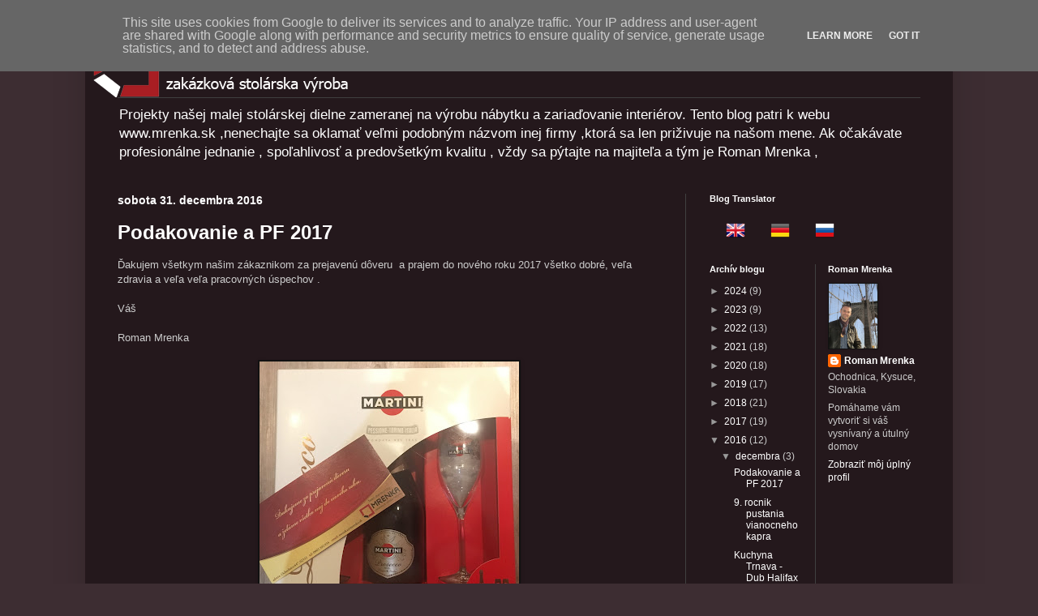

--- FILE ---
content_type: text/html; charset=UTF-8
request_url: https://www.drevonabytok.sk/2016/
body_size: 25584
content:
<!DOCTYPE html>
<html class='v2' dir='ltr' lang='sk'>
<head>
<link href='https://www.blogger.com/static/v1/widgets/4128112664-css_bundle_v2.css' rel='stylesheet' type='text/css'/>
<meta content='width=1100' name='viewport'/>
<meta content='text/html; charset=UTF-8' http-equiv='Content-Type'/>
<meta content='blogger' name='generator'/>
<link href='https://www.drevonabytok.sk/favicon.ico' rel='icon' type='image/x-icon'/>
<link href='https://www.drevonabytok.sk/2016/' rel='canonical'/>
<link rel="alternate" type="application/atom+xml" title="MRENKA - Zakázková stolárska výroba &#174; - Atom" href="https://www.drevonabytok.sk/feeds/posts/default" />
<link rel="alternate" type="application/rss+xml" title="MRENKA - Zakázková stolárska výroba &#174; - RSS" href="https://www.drevonabytok.sk/feeds/posts/default?alt=rss" />
<link rel="service.post" type="application/atom+xml" title="MRENKA - Zakázková stolárska výroba &#174; - Atom" href="https://www.blogger.com/feeds/4729796473865353684/posts/default" />
<!--Can't find substitution for tag [blog.ieCssRetrofitLinks]-->
<meta content='Projekty našej malej drevovýroby zameranej na výrobu nábytku a zariaďovanie interiérov' name='description'/>
<meta content='https://www.drevonabytok.sk/2016/' property='og:url'/>
<meta content='MRENKA - Zakázková stolárska výroba ®' property='og:title'/>
<meta content='Projekty našej malej drevovýroby zameranej na výrobu nábytku a zariaďovanie interiérov' property='og:description'/>
<title>MRENKA - Zakázková stolárska výroba &#174;: 2016</title>
<style id='page-skin-1' type='text/css'><!--
/*
-----------------------------------------------
Blogger Template Style
Name:     Simple
Designer: Blogger
URL:      www.blogger.com
----------------------------------------------- */
/* Content
----------------------------------------------- */
body {
font: normal normal 12px Arial, Tahoma, Helvetica, FreeSans, sans-serif;
color: #cccccc;
background: #3d2d32 none repeat scroll top left;
padding: 0 40px 40px 40px;
}
html body .region-inner {
min-width: 0;
max-width: 100%;
width: auto;
}
h2 {
font-size: 22px;
}
a:link {
text-decoration:none;
color: #ffffff;
}
a:visited {
text-decoration:none;
color: #ffffff;
}
a:hover {
text-decoration:underline;
color: #a81e23;
}
.body-fauxcolumn-outer .fauxcolumn-inner {
background: transparent none repeat scroll top left;
_background-image: none;
}
.body-fauxcolumn-outer .cap-top {
position: absolute;
z-index: 1;
height: 400px;
width: 100%;
}
.body-fauxcolumn-outer .cap-top .cap-left {
width: 100%;
background: transparent none repeat-x scroll top left;
_background-image: none;
}
.content-outer {
-moz-box-shadow: 0 0 40px rgba(0, 0, 0, .15);
-webkit-box-shadow: 0 0 5px rgba(0, 0, 0, .15);
-goog-ms-box-shadow: 0 0 10px #333333;
box-shadow: 0 0 40px rgba(0, 0, 0, .15);
margin-bottom: 1px;
}
.content-inner {
padding: 10px 10px;
}
.content-inner {
background-color: #24181c;
}
/* Header
----------------------------------------------- */
.header-outer {
background: transparent none repeat-x scroll 0 -400px;
_background-image: none;
}
.Header h1 {
font: normal normal 60px Arial, Tahoma, Helvetica, FreeSans, sans-serif;
color: #ffffff;
text-shadow: -1px -1px 1px rgba(0, 0, 0, .2);
}
.Header h1 a {
color: #ffffff;
}
.Header .description {
font-size: 140%;
color: #ffffff;
}
.header-inner .Header .titlewrapper {
padding: 22px 30px;
}
.header-inner .Header .descriptionwrapper {
padding: 0 30px;
}
/* Tabs
----------------------------------------------- */
.tabs-inner .section:first-child {
border-top: 1px solid #404040;
}
.tabs-inner .section:first-child ul {
margin-top: -1px;
border-top: 1px solid #404040;
border-left: 0 solid #404040;
border-right: 0 solid #404040;
}
.tabs-inner .widget ul {
background: #cccccc none repeat-x scroll 0 -800px;
_background-image: none;
border-bottom: 1px solid #404040;
margin-top: 0;
margin-left: -30px;
margin-right: -30px;
}
.tabs-inner .widget li a {
display: inline-block;
padding: .6em 1em;
font: normal normal 14px Arial, Tahoma, Helvetica, FreeSans, sans-serif;
color: #999999;
border-left: 1px solid #24181c;
border-right: 0 solid #404040;
}
.tabs-inner .widget li:first-child a {
border-left: none;
}
.tabs-inner .widget li.selected a, .tabs-inner .widget li a:hover {
color: #ffffff;
background-color: #000000;
text-decoration: none;
}
/* Columns
----------------------------------------------- */
.main-outer {
border-top: 0 solid #404040;
}
.fauxcolumn-left-outer .fauxcolumn-inner {
border-right: 1px solid #404040;
}
.fauxcolumn-right-outer .fauxcolumn-inner {
border-left: 1px solid #404040;
}
/* Headings
----------------------------------------------- */
div.widget > h2,
div.widget h2.title {
margin: 0 0 1em 0;
font: normal bold 11px Arial, Tahoma, Helvetica, FreeSans, sans-serif;
color: #ffffff;
}
/* Widgets
----------------------------------------------- */
.widget .zippy {
color: #999999;
text-shadow: 2px 2px 1px rgba(0, 0, 0, .1);
}
.widget .popular-posts ul {
list-style: none;
}
/* Posts
----------------------------------------------- */
h2.date-header {
font: normal bold 14px Arial, Tahoma, Helvetica, FreeSans, sans-serif;
}
.date-header span {
background-color: rgba(0, 0, 0, 0);
color: #ffffff;
padding: inherit;
letter-spacing: inherit;
margin: inherit;
}
.main-inner {
padding-top: 30px;
padding-bottom: 30px;
}
.main-inner .column-center-inner {
padding: 0 15px;
}
.main-inner .column-center-inner .section {
margin: 0 15px;
}
.post {
margin: 0 0 25px 0;
}
h3.post-title, .comments h4 {
font: normal bold 24px Arial, Tahoma, Helvetica, FreeSans, sans-serif;
margin: .75em 0 0;
}
.post-body {
font-size: 110%;
line-height: 1.4;
position: relative;
}
.post-body img, .post-body .tr-caption-container, .Profile img, .Image img,
.BlogList .item-thumbnail img {
padding: 0;
background: #111111;
border: 1px solid #111111;
-moz-box-shadow: 1px 1px 5px rgba(0, 0, 0, .1);
-webkit-box-shadow: 1px 1px 5px rgba(0, 0, 0, .1);
box-shadow: 1px 1px 5px rgba(0, 0, 0, .1);
}
.post-body img, .post-body .tr-caption-container {
padding: 1px;
}
.post-body .tr-caption-container {
color: #cccccc;
}
.post-body .tr-caption-container img {
padding: 0;
background: transparent;
border: none;
-moz-box-shadow: 0 0 0 rgba(0, 0, 0, .1);
-webkit-box-shadow: 0 0 0 rgba(0, 0, 0, .1);
box-shadow: 0 0 0 rgba(0, 0, 0, .1);
}
.post-header {
margin: 0 0 1.5em;
line-height: 1.6;
font-size: 90%;
}
.post-footer {
margin: 20px -2px 0;
padding: 5px 10px;
color: #888888;
background-color: #303030;
border-bottom: 1px solid #444444;
line-height: 1.6;
font-size: 90%;
}
#comments .comment-author {
padding-top: 1.5em;
border-top: 1px solid #404040;
background-position: 0 1.5em;
}
#comments .comment-author:first-child {
padding-top: 0;
border-top: none;
}
.avatar-image-container {
margin: .2em 0 0;
}
#comments .avatar-image-container img {
border: 1px solid #111111;
}
/* Comments
----------------------------------------------- */
.comments .comments-content .icon.blog-author {
background-repeat: no-repeat;
background-image: url([data-uri]);
}
.comments .comments-content .loadmore a {
border-top: 1px solid #999999;
border-bottom: 1px solid #999999;
}
.comments .comment-thread.inline-thread {
background-color: #303030;
}
.comments .continue {
border-top: 2px solid #999999;
}
/* Accents
---------------------------------------------- */
.section-columns td.columns-cell {
border-left: 1px solid #404040;
}
.blog-pager {
background: transparent none no-repeat scroll top center;
}
.blog-pager-older-link, .home-link,
.blog-pager-newer-link {
background-color: #24181c;
padding: 5px;
}
.footer-outer {
border-top: 0 dashed #bbbbbb;
}
/* Mobile
----------------------------------------------- */
body.mobile  {
background-size: auto;
}
.mobile .body-fauxcolumn-outer {
background: transparent none repeat scroll top left;
}
.mobile .body-fauxcolumn-outer .cap-top {
background-size: 100% auto;
}
.mobile .content-outer {
-webkit-box-shadow: 0 0 3px rgba(0, 0, 0, .15);
box-shadow: 0 0 3px rgba(0, 0, 0, .15);
}
.mobile .tabs-inner .widget ul {
margin-left: 0;
margin-right: 0;
}
.mobile .post {
margin: 0;
}
.mobile .main-inner .column-center-inner .section {
margin: 0;
}
.mobile .date-header span {
padding: 0.1em 10px;
margin: 0 -10px;
}
.mobile h3.post-title {
margin: 0;
}
.mobile .blog-pager {
background: transparent none no-repeat scroll top center;
}
.mobile .footer-outer {
border-top: none;
}
.mobile .main-inner, .mobile .footer-inner {
background-color: #24181c;
}
.mobile-index-contents {
color: #cccccc;
}
.mobile-link-button {
background-color: #ffffff;
}
.mobile-link-button a:link, .mobile-link-button a:visited {
color: #ffffff;
}
.mobile .tabs-inner .section:first-child {
border-top: none;
}
.mobile .tabs-inner .PageList .widget-content {
background-color: #000000;
color: #ffffff;
border-top: 1px solid #404040;
border-bottom: 1px solid #404040;
}
.mobile .tabs-inner .PageList .widget-content .pagelist-arrow {
border-left: 1px solid #404040;
}

--></style>
<style id='template-skin-1' type='text/css'><!--
body {
min-width: 1070px;
}
.content-outer, .content-fauxcolumn-outer, .region-inner {
min-width: 1070px;
max-width: 1070px;
_width: 1070px;
}
.main-inner .columns {
padding-left: 0;
padding-right: 320px;
}
.main-inner .fauxcolumn-center-outer {
left: 0;
right: 320px;
/* IE6 does not respect left and right together */
_width: expression(this.parentNode.offsetWidth -
parseInt("0") -
parseInt("320px") + 'px');
}
.main-inner .fauxcolumn-left-outer {
width: 0;
}
.main-inner .fauxcolumn-right-outer {
width: 320px;
}
.main-inner .column-left-outer {
width: 0;
right: 100%;
margin-left: -0;
}
.main-inner .column-right-outer {
width: 320px;
margin-right: -320px;
}
#layout {
min-width: 0;
}
#layout .content-outer {
min-width: 0;
width: 800px;
}
#layout .region-inner {
min-width: 0;
width: auto;
}
body#layout div.add_widget {
padding: 8px;
}
body#layout div.add_widget a {
margin-left: 32px;
}
--></style>
<link href='https://www.blogger.com/dyn-css/authorization.css?targetBlogID=4729796473865353684&amp;zx=9e609806-04f1-4f65-a607-8cd248c4f043' media='none' onload='if(media!=&#39;all&#39;)media=&#39;all&#39;' rel='stylesheet'/><noscript><link href='https://www.blogger.com/dyn-css/authorization.css?targetBlogID=4729796473865353684&amp;zx=9e609806-04f1-4f65-a607-8cd248c4f043' rel='stylesheet'/></noscript>
<meta name='google-adsense-platform-account' content='ca-host-pub-1556223355139109'/>
<meta name='google-adsense-platform-domain' content='blogspot.com'/>

<script type="text/javascript" language="javascript">
  // Supply ads personalization default for EEA readers
  // See https://www.blogger.com/go/adspersonalization
  adsbygoogle = window.adsbygoogle || [];
  if (typeof adsbygoogle.requestNonPersonalizedAds === 'undefined') {
    adsbygoogle.requestNonPersonalizedAds = 1;
  }
</script>


</head>
<body class='loading variant-dark'>
<div class='navbar section' id='navbar' name='Navbar'><div class='widget Navbar' data-version='1' id='Navbar1'><script type="text/javascript">
    function setAttributeOnload(object, attribute, val) {
      if(window.addEventListener) {
        window.addEventListener('load',
          function(){ object[attribute] = val; }, false);
      } else {
        window.attachEvent('onload', function(){ object[attribute] = val; });
      }
    }
  </script>
<div id="navbar-iframe-container"></div>
<script type="text/javascript" src="https://apis.google.com/js/platform.js"></script>
<script type="text/javascript">
      gapi.load("gapi.iframes:gapi.iframes.style.bubble", function() {
        if (gapi.iframes && gapi.iframes.getContext) {
          gapi.iframes.getContext().openChild({
              url: 'https://www.blogger.com/navbar/4729796473865353684?origin\x3dhttps://www.drevonabytok.sk',
              where: document.getElementById("navbar-iframe-container"),
              id: "navbar-iframe"
          });
        }
      });
    </script><script type="text/javascript">
(function() {
var script = document.createElement('script');
script.type = 'text/javascript';
script.src = '//pagead2.googlesyndication.com/pagead/js/google_top_exp.js';
var head = document.getElementsByTagName('head')[0];
if (head) {
head.appendChild(script);
}})();
</script>
</div></div>
<div class='body-fauxcolumns'>
<div class='fauxcolumn-outer body-fauxcolumn-outer'>
<div class='cap-top'>
<div class='cap-left'></div>
<div class='cap-right'></div>
</div>
<div class='fauxborder-left'>
<div class='fauxborder-right'></div>
<div class='fauxcolumn-inner'>
</div>
</div>
<div class='cap-bottom'>
<div class='cap-left'></div>
<div class='cap-right'></div>
</div>
</div>
</div>
<div class='content'>
<div class='content-fauxcolumns'>
<div class='fauxcolumn-outer content-fauxcolumn-outer'>
<div class='cap-top'>
<div class='cap-left'></div>
<div class='cap-right'></div>
</div>
<div class='fauxborder-left'>
<div class='fauxborder-right'></div>
<div class='fauxcolumn-inner'>
</div>
</div>
<div class='cap-bottom'>
<div class='cap-left'></div>
<div class='cap-right'></div>
</div>
</div>
</div>
<div class='content-outer'>
<div class='content-cap-top cap-top'>
<div class='cap-left'></div>
<div class='cap-right'></div>
</div>
<div class='fauxborder-left content-fauxborder-left'>
<div class='fauxborder-right content-fauxborder-right'></div>
<div class='content-inner'>
<header>
<div class='header-outer'>
<div class='header-cap-top cap-top'>
<div class='cap-left'></div>
<div class='cap-right'></div>
</div>
<div class='fauxborder-left header-fauxborder-left'>
<div class='fauxborder-right header-fauxborder-right'></div>
<div class='region-inner header-inner'>
<div class='header section' id='header' name='Hlavička'><div class='widget Header' data-version='1' id='Header1'>
<div id='header-inner'>
<a href='https://www.drevonabytok.sk/' style='display: block'>
<img alt='MRENKA - Zakázková stolárska výroba ®' height='80px; ' id='Header1_headerimg' src='https://blogger.googleusercontent.com/img/b/R29vZ2xl/AVvXsEhzbFqBBCDumXnFuUp48blvyJ76klp6YJ5CB9YtGYcaYJxLNE9Aprjwid4Sb6E639rDzy2z6Sq9huViWj-ozAqaUZCVS976eytXSZpl_9D_tn6HS4suuBo6KpoO6OpbFl-TuR0rX1L99Ayg/s1600/logo_registered.png' style='display: block' width='343px; '/>
</a>
</div>
</div></div>
</div>
</div>
<div class='header-cap-bottom cap-bottom'>
<div class='cap-left'></div>
<div class='cap-right'></div>
</div>
</div>
</header>
<div class='tabs-outer'>
<div class='tabs-cap-top cap-top'>
<div class='cap-left'></div>
<div class='cap-right'></div>
</div>
<div class='fauxborder-left tabs-fauxborder-left'>
<div class='fauxborder-right tabs-fauxborder-right'></div>
<div class='region-inner tabs-inner'>
<div class='tabs section' id='crosscol' name='Deliaci stĺpec'><div class='widget Header' data-version='1' id='Header2'>
<div id='header-inner'>
<a href='https://www.drevonabytok.sk/' style='display: block'>
<img alt='MRENKA - Zakázková stolárska výroba ®' height='1px; ' id='Header2_headerimg' src='https://blogger.googleusercontent.com/img/b/R29vZ2xl/AVvXsEiq5O_zUPL3D8VJwefPcxi5VSNzX77IqoPu9TFb7hRYHZaH0l2QvuPvlVI1hxyJQOvtVDTePDkAc9YY-8zVblRDM1Mp-wbSogUj_3OSmN4BLMTeKWgw2usRUVBEhm28OvcQwzpmydoYtKNU/s1600/blog_pozadie.png' style='display: block' width='1px; '/>
</a>
<div class='descriptionwrapper'>
<p class='description'><span>Projekty našej malej stolárskej dielne zameranej na výrobu nábytku a zariaďovanie interiérov.                                                                                                                 
Tento blog patri k webu www.mrenka.sk ,nenechajte sa oklamať veľmi podobným názvom inej firmy ,ktorá sa len priživuje na našom mene.
Ak očakávate  profesionálne jednanie , spoľahlivosť  a predovšetkým kvalitu , vždy sa pýtajte na majiteľa a tým je Roman Mrenka ,
</span></p>
</div>
</div>
</div></div>
<div class='tabs no-items section' id='crosscol-overflow' name='Cross-Column 2'></div>
</div>
</div>
<div class='tabs-cap-bottom cap-bottom'>
<div class='cap-left'></div>
<div class='cap-right'></div>
</div>
</div>
<div class='main-outer'>
<div class='main-cap-top cap-top'>
<div class='cap-left'></div>
<div class='cap-right'></div>
</div>
<div class='fauxborder-left main-fauxborder-left'>
<div class='fauxborder-right main-fauxborder-right'></div>
<div class='region-inner main-inner'>
<div class='columns fauxcolumns'>
<div class='fauxcolumn-outer fauxcolumn-center-outer'>
<div class='cap-top'>
<div class='cap-left'></div>
<div class='cap-right'></div>
</div>
<div class='fauxborder-left'>
<div class='fauxborder-right'></div>
<div class='fauxcolumn-inner'>
</div>
</div>
<div class='cap-bottom'>
<div class='cap-left'></div>
<div class='cap-right'></div>
</div>
</div>
<div class='fauxcolumn-outer fauxcolumn-left-outer'>
<div class='cap-top'>
<div class='cap-left'></div>
<div class='cap-right'></div>
</div>
<div class='fauxborder-left'>
<div class='fauxborder-right'></div>
<div class='fauxcolumn-inner'>
</div>
</div>
<div class='cap-bottom'>
<div class='cap-left'></div>
<div class='cap-right'></div>
</div>
</div>
<div class='fauxcolumn-outer fauxcolumn-right-outer'>
<div class='cap-top'>
<div class='cap-left'></div>
<div class='cap-right'></div>
</div>
<div class='fauxborder-left'>
<div class='fauxborder-right'></div>
<div class='fauxcolumn-inner'>
</div>
</div>
<div class='cap-bottom'>
<div class='cap-left'></div>
<div class='cap-right'></div>
</div>
</div>
<!-- corrects IE6 width calculation -->
<div class='columns-inner'>
<div class='column-center-outer'>
<div class='column-center-inner'>
<div class='main section' id='main' name='Hlavné'><div class='widget Blog' data-version='1' id='Blog1'>
<div class='blog-posts hfeed'>

          <div class="date-outer">
        
<h2 class='date-header'><span>sobota 31. decembra 2016</span></h2>

          <div class="date-posts">
        
<div class='post-outer'>
<div class='post hentry uncustomized-post-template' itemprop='blogPost' itemscope='itemscope' itemtype='http://schema.org/BlogPosting'>
<meta content='https://blogger.googleusercontent.com/img/b/R29vZ2xl/AVvXsEg61cPP42vgMBXuTKd0c5yNtOUEQ2FTZt8IzFmvyozqc7_5KmW4hVHrjFZj0VQmM6xsfAPMnUzAorOcvIm8Dv6xCTe8o3ZhV5b1NR5GaSsZSHjs7wAuVpIAk9daIi4097JiE15Ef93FeGrF/s320/S%25C3%25BAbor_000.jpeg' itemprop='image_url'/>
<meta content='4729796473865353684' itemprop='blogId'/>
<meta content='5121824512944924290' itemprop='postId'/>
<a name='5121824512944924290'></a>
<h3 class='post-title entry-title' itemprop='name'>
<a href='https://www.drevonabytok.sk/2016/12/podakovanie-pf-2017.html'>Podakovanie a  PF 2017</a>
</h3>
<div class='post-header'>
<div class='post-header-line-1'></div>
</div>
<div class='post-body entry-content' id='post-body-5121824512944924290' itemprop='articleBody'>
<div class="separator" style="clear: both; text-align: center;">
</div>
Ďakujem všetkym našim zákaznikom za prejavenú dôveru&nbsp; a prajem do nového roku 2017 všetko dobré, veľa zdravia a veľa veľa pracovných úspechov .<br />
<br />
Váš<br />
<br />
Roman Mrenka<br />
<br />
<div class="separator" style="clear: both; text-align: center;">
<a href="https://blogger.googleusercontent.com/img/b/R29vZ2xl/AVvXsEg61cPP42vgMBXuTKd0c5yNtOUEQ2FTZt8IzFmvyozqc7_5KmW4hVHrjFZj0VQmM6xsfAPMnUzAorOcvIm8Dv6xCTe8o3ZhV5b1NR5GaSsZSHjs7wAuVpIAk9daIi4097JiE15Ef93FeGrF/s1600/S%25C3%25BAbor_000.jpeg" imageanchor="1" style="margin-left: 1em; margin-right: 1em;"><img border="0" height="320" src="https://blogger.googleusercontent.com/img/b/R29vZ2xl/AVvXsEg61cPP42vgMBXuTKd0c5yNtOUEQ2FTZt8IzFmvyozqc7_5KmW4hVHrjFZj0VQmM6xsfAPMnUzAorOcvIm8Dv6xCTe8o3ZhV5b1NR5GaSsZSHjs7wAuVpIAk9daIi4097JiE15Ef93FeGrF/s320/S%25C3%25BAbor_000.jpeg" width="320" /></a></div>
<br />
<br />
<div class="separator" style="clear: both; text-align: center;">
<a href="https://blogger.googleusercontent.com/img/b/R29vZ2xl/AVvXsEictR0F3WqfVdoM0ZxjVwEAl5xJNmKF0KZXHRP7sLi50B3ygrNmR7j32dHn-q6ZfckX9NFB5uRaZQg9UBJcX-4iyCff-pTgIRXpuTuhknc0flwrSx1Ni86J09rszTuWfT1Gj10EgCf1oIOZ/s1600/Sent.jpg" imageanchor="1" style="margin-left: 1em; margin-right: 1em;"><img border="0" height="153" src="https://blogger.googleusercontent.com/img/b/R29vZ2xl/AVvXsEictR0F3WqfVdoM0ZxjVwEAl5xJNmKF0KZXHRP7sLi50B3ygrNmR7j32dHn-q6ZfckX9NFB5uRaZQg9UBJcX-4iyCff-pTgIRXpuTuhknc0flwrSx1Ni86J09rszTuWfT1Gj10EgCf1oIOZ/s320/Sent.jpg" width="320" /></a></div>
<br />
<div style='clear: both;'></div>
</div>
<div class='post-footer'>
<div class='post-footer-line post-footer-line-1'>
<span class='post-author vcard'>
Zverejnil
<span class='fn' itemprop='author' itemscope='itemscope' itemtype='http://schema.org/Person'>
<meta content='https://www.blogger.com/profile/16275603263120691491' itemprop='url'/>
<a class='g-profile' href='https://www.blogger.com/profile/16275603263120691491' rel='author' title='author profile'>
<span itemprop='name'>Roman Mrenka</span>
</a>
</span>
</span>
<span class='post-timestamp'>
o
<meta content='https://www.drevonabytok.sk/2016/12/podakovanie-pf-2017.html' itemprop='url'/>
<a class='timestamp-link' href='https://www.drevonabytok.sk/2016/12/podakovanie-pf-2017.html' rel='bookmark' title='permanent link'><abbr class='published' itemprop='datePublished' title='2016-12-31T21:45:00+01:00'>21:45</abbr></a>
</span>
<span class='post-comment-link'>
<a class='comment-link' href='https://www.blogger.com/comment/fullpage/post/4729796473865353684/5121824512944924290' onclick=''>
Žiadne komentáre:
  </a>
</span>
<span class='post-icons'>
<span class='item-action'>
<a href='https://www.blogger.com/email-post/4729796473865353684/5121824512944924290' title='Odoslať príspevok e-mailom'>
<img alt='' class='icon-action' height='13' src='https://resources.blogblog.com/img/icon18_email.gif' width='18'/>
</a>
</span>
<span class='item-control blog-admin pid-541885149'>
<a href='https://www.blogger.com/post-edit.g?blogID=4729796473865353684&postID=5121824512944924290&from=pencil' title='Upraviť príspevok'>
<img alt='' class='icon-action' height='18' src='https://resources.blogblog.com/img/icon18_edit_allbkg.gif' width='18'/>
</a>
</span>
</span>
<div class='post-share-buttons goog-inline-block'>
</div>
</div>
<div class='post-footer-line post-footer-line-2'>
<span class='post-labels'>
</span>
</div>
<div class='post-footer-line post-footer-line-3'>
<span class='post-location'>
</span>
</div>
</div>
</div>
</div>
<div class='post-outer'>
<div class='post hentry uncustomized-post-template' itemprop='blogPost' itemscope='itemscope' itemtype='http://schema.org/BlogPosting'>
<meta content='https://blogger.googleusercontent.com/img/b/R29vZ2xl/AVvXsEjIa3hw3vtBOxjLawj8wUWr3i5uUqt49NHBDZPtGCWOOdHkLeTurlA_M01EkMHHyTXDoq3JOaaBA5qTI0BtpFhsQGdgj0TuxRPRW22zniorYEnLvPQ0jJHZxVrJbCqM7K4RXSdj_VJ0ZzQz/s320/1.JPG' itemprop='image_url'/>
<meta content='4729796473865353684' itemprop='blogId'/>
<meta content='4369792481266142837' itemprop='postId'/>
<a name='4369792481266142837'></a>
<h3 class='post-title entry-title' itemprop='name'>
<a href='https://www.drevonabytok.sk/2016/12/9-rocnik-pustania-vianocneho-kapra.html'>9. rocnik pustania vianocneho kapra </a>
</h3>
<div class='post-header'>
<div class='post-header-line-1'></div>
</div>
<div class='post-body entry-content' id='post-body-4369792481266142837' itemprop='articleBody'>
<br />
24.12.2016 vianoce,a ako kazdy rok aj teraz bolo veselo ,<br />
Ttento rok sa volal Kaper Vinco a belicka bola Klara a hned po pusteni sme isli kupovat darceky ,lebo tieto vianoce boli obchody otvorene len do 11.30.<br />
Takze zasa na poslednu chvilu ako obvykle.<br />
<br />
<br />
<div class="separator" style="clear: both; text-align: center;">
<a href="https://blogger.googleusercontent.com/img/b/R29vZ2xl/AVvXsEjIa3hw3vtBOxjLawj8wUWr3i5uUqt49NHBDZPtGCWOOdHkLeTurlA_M01EkMHHyTXDoq3JOaaBA5qTI0BtpFhsQGdgj0TuxRPRW22zniorYEnLvPQ0jJHZxVrJbCqM7K4RXSdj_VJ0ZzQz/s1600/1.JPG" imageanchor="1" style="margin-left: 1em; margin-right: 1em;"><img border="0" height="240" src="https://blogger.googleusercontent.com/img/b/R29vZ2xl/AVvXsEjIa3hw3vtBOxjLawj8wUWr3i5uUqt49NHBDZPtGCWOOdHkLeTurlA_M01EkMHHyTXDoq3JOaaBA5qTI0BtpFhsQGdgj0TuxRPRW22zniorYEnLvPQ0jJHZxVrJbCqM7K4RXSdj_VJ0ZzQz/s320/1.JPG" width="320" /></a></div>
<br />
<br />
<br />
<div class="separator" style="clear: both; text-align: center;">
<a href="https://blogger.googleusercontent.com/img/b/R29vZ2xl/AVvXsEg5P82Gi9hZkI1zUIoFhJlyNLcgAihaMMbnXCUklJHkWlxwY2iynNBfQKXIXmgCmKlCCLUSu4SxgtzvkG-Sy5dVOpTMlvTRr7so8XOgKMT11s3gIJRXh-8LmV6OkAC3sBt-mm8wj1IiclQs/s1600/2.JPG" imageanchor="1" style="margin-left: 1em; margin-right: 1em;"><img border="0" height="320" src="https://blogger.googleusercontent.com/img/b/R29vZ2xl/AVvXsEg5P82Gi9hZkI1zUIoFhJlyNLcgAihaMMbnXCUklJHkWlxwY2iynNBfQKXIXmgCmKlCCLUSu4SxgtzvkG-Sy5dVOpTMlvTRr7so8XOgKMT11s3gIJRXh-8LmV6OkAC3sBt-mm8wj1IiclQs/s320/2.JPG" width="240" /></a></div>
<br />
<br />
posledne zabery na najmladsich clenou nasej rodiny ,<br />
<br />
<br />
<div class="separator" style="clear: both; text-align: center;">
<a href="https://blogger.googleusercontent.com/img/b/R29vZ2xl/AVvXsEilgyrjW_4g-gsZqJEJ4fW2BxbYAdwmUVJ1VQOlw_z18ZqrvKvjqTqJAOJ0aMgFqaCL9bzmcgmbzutPERFD4SPFnPfm9SEdivBGZzukDDM1SNQkNapBQDF7MqzayNmUTkbIqanctBrpkAPN/s1600/3.JPG" imageanchor="1" style="margin-left: 1em; margin-right: 1em;"><img border="0" height="240" src="https://blogger.googleusercontent.com/img/b/R29vZ2xl/AVvXsEilgyrjW_4g-gsZqJEJ4fW2BxbYAdwmUVJ1VQOlw_z18ZqrvKvjqTqJAOJ0aMgFqaCL9bzmcgmbzutPERFD4SPFnPfm9SEdivBGZzukDDM1SNQkNapBQDF7MqzayNmUTkbIqanctBrpkAPN/s320/3.JPG" width="320" /></a></div>
dalsia fotecka do rodinneho albumu<br />
<br />
<br />
<br />
<div class="separator" style="clear: both; text-align: center;">
<a href="https://blogger.googleusercontent.com/img/b/R29vZ2xl/AVvXsEgwKv6HQ0mezXA9nOuSPm01FtrHGhc_14OhupGF4ZRXQnnZG82tMK8KlMzKR8R_vXGZs4vbuHjMlmw4BoSm7DcmqbHc40cxpvYRTOCuGG3ZndEZZa5CakhgCkmb93OgAgaJJMJcMRcdteKw/s1600/4.JPG" imageanchor="1" style="margin-left: 1em; margin-right: 1em;"><img border="0" height="240" src="https://blogger.googleusercontent.com/img/b/R29vZ2xl/AVvXsEgwKv6HQ0mezXA9nOuSPm01FtrHGhc_14OhupGF4ZRXQnnZG82tMK8KlMzKR8R_vXGZs4vbuHjMlmw4BoSm7DcmqbHc40cxpvYRTOCuGG3ZndEZZa5CakhgCkmb93OgAgaJJMJcMRcdteKw/s320/4.JPG" width="320" /></a></div>
lucenie bolo tazke, slzi na oboch stranach .<br />
<br />
<br />
<br />
<br />
<div class="separator" style="clear: both; text-align: center;">
<a href="https://blogger.googleusercontent.com/img/b/R29vZ2xl/AVvXsEjaRFcU_WUQ4Tgkuw3ZpcrMdOQ81fRKzp3yC0SLEw7Sr1U6uqewen5h7OCr9UzbQ93HYn43hImaljcVhi7YD8OOnFRg1V2sz3gBgx01Jq4xSlOs2S9BrPx83Cj7PrsyiQAuc0-w3ABerDgd/s1600/5.JPG" imageanchor="1" style="margin-left: 1em; margin-right: 1em;"><img border="0" height="240" src="https://blogger.googleusercontent.com/img/b/R29vZ2xl/AVvXsEjaRFcU_WUQ4Tgkuw3ZpcrMdOQ81fRKzp3yC0SLEw7Sr1U6uqewen5h7OCr9UzbQ93HYn43hImaljcVhi7YD8OOnFRg1V2sz3gBgx01Jq4xSlOs2S9BrPx83Cj7PrsyiQAuc0-w3ABerDgd/s320/5.JPG" width="320" /></a></div>
<br />
<div class="separator" style="clear: both; text-align: center;">
<a href="https://blogger.googleusercontent.com/img/b/R29vZ2xl/AVvXsEjCbVLzfsBiMrj_1DhFYyubTAhB0tX9u60IwmAZoHhBo5u7-UQhj5gLkUcUksUFvwQHxNl3KYsZiDuzIVxvPz15rrQ-SvWMiwF7RhTTucMTSKC_VmzalO90HXLdxcbY5kxuOdaFcYJBMFqg/s1600/6.JPG" imageanchor="1" style="margin-left: 1em; margin-right: 1em;"><img border="0" height="240" src="https://blogger.googleusercontent.com/img/b/R29vZ2xl/AVvXsEjCbVLzfsBiMrj_1DhFYyubTAhB0tX9u60IwmAZoHhBo5u7-UQhj5gLkUcUksUFvwQHxNl3KYsZiDuzIVxvPz15rrQ-SvWMiwF7RhTTucMTSKC_VmzalO90HXLdxcbY5kxuOdaFcYJBMFqg/s320/6.JPG" width="320" /></a></div>
<br />
<div class="separator" style="clear: both; text-align: center;">
<a href="https://blogger.googleusercontent.com/img/b/R29vZ2xl/AVvXsEjrqurrsB2w_38NN718o-waN8tHAIjBilea1udI7nMtZu-aRJjtSvDmFDzZrdtjzlrgFIvSrN5E1bOzYmYnpY1yEsdKmfoczOY4VRkU8tTZujVn-ME5bZRhwrBQ-Cw591aW3mVjMoBX3K2X/s1600/7.JPG" imageanchor="1" style="margin-left: 1em; margin-right: 1em;"><img border="0" height="240" src="https://blogger.googleusercontent.com/img/b/R29vZ2xl/AVvXsEjrqurrsB2w_38NN718o-waN8tHAIjBilea1udI7nMtZu-aRJjtSvDmFDzZrdtjzlrgFIvSrN5E1bOzYmYnpY1yEsdKmfoczOY4VRkU8tTZujVn-ME5bZRhwrBQ-Cw591aW3mVjMoBX3K2X/s320/7.JPG" width="320" /></a></div>
<br />
<br />
<br />
<br />
<br />
<br />
<br />
<br />
&nbsp;&nbsp;&nbsp;&nbsp;&nbsp;&nbsp;&nbsp;&nbsp;&nbsp;&nbsp;&nbsp;&nbsp;&nbsp;&nbsp;&nbsp;&nbsp;&nbsp;&nbsp;&nbsp;&nbsp;&nbsp;&nbsp;&nbsp;&nbsp;&nbsp;&nbsp;&nbsp;&nbsp;&nbsp;&nbsp;&nbsp;&nbsp;&nbsp;&nbsp;&nbsp;&nbsp;&nbsp;&nbsp;&nbsp;&nbsp;&nbsp;&nbsp;&nbsp; Free Willi ,vlastne&nbsp; Free Vinco <br />
<br />
<div class="separator" style="clear: both; text-align: center;">
<a href="https://blogger.googleusercontent.com/img/b/R29vZ2xl/AVvXsEjmWh1tNlqRL4rP2nkWZgxcvs3RZtjADbtNDI9rndcboEOhD42oGD8NGltrfXCO1rwwyKu08PeiAgHzYEn1esv46gStUANrlfd_wFJmVz46rqiHue9yXJ88q5b2v0P50kr7Sns4JfwoPYRo/s1600/8.JPG" imageanchor="1" style="margin-left: 1em; margin-right: 1em;"><img border="0" height="240" src="https://blogger.googleusercontent.com/img/b/R29vZ2xl/AVvXsEjmWh1tNlqRL4rP2nkWZgxcvs3RZtjADbtNDI9rndcboEOhD42oGD8NGltrfXCO1rwwyKu08PeiAgHzYEn1esv46gStUANrlfd_wFJmVz46rqiHue9yXJ88q5b2v0P50kr7Sns4JfwoPYRo/s320/8.JPG" width="320" /></a></div>
<br />
<br />
A takto to vyzeralo v zaciatkoch tohoto pekneho zvyku skoro 9 rokov spet ,<br />
na rok uz 10 vyrocie tak vymyslime nieco originalnejsie, pustime viac kaprov, alebo, alebo sa nechajte prekvapit <br />
<br />
<div class="separator" style="clear: both; text-align: center;">
</div>
<div class="separator" style="clear: both; text-align: center;">
<a href="https://blogger.googleusercontent.com/img/b/R29vZ2xl/AVvXsEjBMPIC47jh7AWNEtUtJ_McrIIDd2FIrjyjC3W_a8l5GLYb-v2UMiamSHfT2KRxFSumxW0u4kfrYaCAp6QVBlxwoXOzWTbln67Ek_Fpr82ouL2AgCHmOF27SPfXHNOS5PE7JlRMzJUlgzFb/s1600/2fsyjd.JPG" imageanchor="1" style="margin-left: 1em; margin-right: 1em;"><img border="0" height="320" src="https://blogger.googleusercontent.com/img/b/R29vZ2xl/AVvXsEjBMPIC47jh7AWNEtUtJ_McrIIDd2FIrjyjC3W_a8l5GLYb-v2UMiamSHfT2KRxFSumxW0u4kfrYaCAp6QVBlxwoXOzWTbln67Ek_Fpr82ouL2AgCHmOF27SPfXHNOS5PE7JlRMzJUlgzFb/s320/2fsyjd.JPG" width="240" /></a></div>
<br />
<div style='clear: both;'></div>
</div>
<div class='post-footer'>
<div class='post-footer-line post-footer-line-1'>
<span class='post-author vcard'>
Zverejnil
<span class='fn' itemprop='author' itemscope='itemscope' itemtype='http://schema.org/Person'>
<meta content='https://www.blogger.com/profile/16275603263120691491' itemprop='url'/>
<a class='g-profile' href='https://www.blogger.com/profile/16275603263120691491' rel='author' title='author profile'>
<span itemprop='name'>Roman Mrenka</span>
</a>
</span>
</span>
<span class='post-timestamp'>
o
<meta content='https://www.drevonabytok.sk/2016/12/9-rocnik-pustania-vianocneho-kapra.html' itemprop='url'/>
<a class='timestamp-link' href='https://www.drevonabytok.sk/2016/12/9-rocnik-pustania-vianocneho-kapra.html' rel='bookmark' title='permanent link'><abbr class='published' itemprop='datePublished' title='2016-12-31T21:41:00+01:00'>21:41</abbr></a>
</span>
<span class='post-comment-link'>
<a class='comment-link' href='https://www.blogger.com/comment/fullpage/post/4729796473865353684/4369792481266142837' onclick=''>
Žiadne komentáre:
  </a>
</span>
<span class='post-icons'>
<span class='item-action'>
<a href='https://www.blogger.com/email-post/4729796473865353684/4369792481266142837' title='Odoslať príspevok e-mailom'>
<img alt='' class='icon-action' height='13' src='https://resources.blogblog.com/img/icon18_email.gif' width='18'/>
</a>
</span>
<span class='item-control blog-admin pid-541885149'>
<a href='https://www.blogger.com/post-edit.g?blogID=4729796473865353684&postID=4369792481266142837&from=pencil' title='Upraviť príspevok'>
<img alt='' class='icon-action' height='18' src='https://resources.blogblog.com/img/icon18_edit_allbkg.gif' width='18'/>
</a>
</span>
</span>
<div class='post-share-buttons goog-inline-block'>
</div>
</div>
<div class='post-footer-line post-footer-line-2'>
<span class='post-labels'>
</span>
</div>
<div class='post-footer-line post-footer-line-3'>
<span class='post-location'>
</span>
</div>
</div>
</div>
</div>
<div class='post-outer'>
<div class='post hentry uncustomized-post-template' itemprop='blogPost' itemscope='itemscope' itemtype='http://schema.org/BlogPosting'>
<meta content='https://blogger.googleusercontent.com/img/b/R29vZ2xl/AVvXsEiYIZLz6a6MIULKo1gs8t65XSX47_6ZxA-lzRSx0BCKmroKgGxqx-bJ8-lhgXtuBYGXdiEZmV1EFRoPeUsLG8BtG99zL5Sc30HcjOomdrBqb0PK_8aoUcWiX7Vwr9KuW5rS1cYCCUhNLLSr/s320/P1040494.JPG' itemprop='image_url'/>
<meta content='4729796473865353684' itemprop='blogId'/>
<meta content='9078287599113914992' itemprop='postId'/>
<a name='9078287599113914992'></a>
<h3 class='post-title entry-title' itemprop='name'>
<a href='https://www.drevonabytok.sk/2016/12/kuchyna-trnava-dub-halifax.html'>Kuchyna Trnava - Dub Halifax</a>
</h3>
<div class='post-header'>
<div class='post-header-line-1'></div>
</div>
<div class='post-body entry-content' id='post-body-9078287599113914992' itemprop='articleBody'>
Neviem podla coho tie dekori v eggere nazivaju,co ma lamino dekor spolocne z mestom ale Halifax je podla mna to najkrajsie Kanadske mesto ,<br />
No druhe po Toronte , to je moja srdcovka , ale Halifax je nadherne male historicke a namornicke mesto a aj hlavne mesto Noveho Skotska<br />
Este maju v eggeri aj dezen orech avellino tak ked budem robit nieco zneho, pridam fotky z Talianskeho Avellina meleho mesta len kusok od Neapolu <br />
<br />
<br />
<div class="separator" style="clear: both; text-align: center;">
<a href="https://blogger.googleusercontent.com/img/b/R29vZ2xl/AVvXsEiYIZLz6a6MIULKo1gs8t65XSX47_6ZxA-lzRSx0BCKmroKgGxqx-bJ8-lhgXtuBYGXdiEZmV1EFRoPeUsLG8BtG99zL5Sc30HcjOomdrBqb0PK_8aoUcWiX7Vwr9KuW5rS1cYCCUhNLLSr/s1600/P1040494.JPG" imageanchor="1" style="margin-left: 1em; margin-right: 1em;"><img border="0" height="240" src="https://blogger.googleusercontent.com/img/b/R29vZ2xl/AVvXsEiYIZLz6a6MIULKo1gs8t65XSX47_6ZxA-lzRSx0BCKmroKgGxqx-bJ8-lhgXtuBYGXdiEZmV1EFRoPeUsLG8BtG99zL5Sc30HcjOomdrBqb0PK_8aoUcWiX7Vwr9KuW5rS1cYCCUhNLLSr/s320/P1040494.JPG" width="320" /></a></div>
<br />
<div class="separator" style="clear: both; text-align: center;">
<a href="https://blogger.googleusercontent.com/img/b/R29vZ2xl/AVvXsEgkqpLF87Ir66ltqGr2f0XuaaIuk9z_7YAYPE5BQpJxGhR0IiBiWyweISNkg_JsX7TQRtqIfXZLvz3DedeCgJFNdtQXNQvHvLhhDWXAdKCAHTpGQNwFUOsc8oNkzGyEU5xrub-PwpHf1MPN/s1600/P1040427.JPG" imageanchor="1" style="margin-left: 1em; margin-right: 1em;"><img border="0" height="240" src="https://blogger.googleusercontent.com/img/b/R29vZ2xl/AVvXsEgkqpLF87Ir66ltqGr2f0XuaaIuk9z_7YAYPE5BQpJxGhR0IiBiWyweISNkg_JsX7TQRtqIfXZLvz3DedeCgJFNdtQXNQvHvLhhDWXAdKCAHTpGQNwFUOsc8oNkzGyEU5xrub-PwpHf1MPN/s320/P1040427.JPG" width="320" /></a></div>
Sedlak z igelitku ale v kazdom obchode zo suvenirmy mi to davali do igelitiek tak v tej jednej boli dalsie dve.lol to boli casi ,to som bol este mlady a pekny teraz som uz len pekny <br />
<br />
<br />
<br />
<br />
<br />
No a teraz uz ale k tejto kuchynke, ktora sa robila do Trnavy.<br />
<br />
<br />
<br />
<div class="separator" style="clear: both; text-align: center;">
<a href="https://blogger.googleusercontent.com/img/b/R29vZ2xl/AVvXsEgiNFij-M-ZG5UVo3G6alx9q7jUAnbyYWJxm_AhQzu1DbPfWrrhRajO9CAk18cOhi1PrBV-0qMA4F4OWBoYk3xHJ1ahJo39i2JrQS6bOj30avzM2fc849Gdde6Cd1LuiENjRVBplChL5_cV/s1600/1.jpg" imageanchor="1" style="margin-left: 1em; margin-right: 1em;"><img border="0" height="145" src="https://blogger.googleusercontent.com/img/b/R29vZ2xl/AVvXsEgiNFij-M-ZG5UVo3G6alx9q7jUAnbyYWJxm_AhQzu1DbPfWrrhRajO9CAk18cOhi1PrBV-0qMA4F4OWBoYk3xHJ1ahJo39i2JrQS6bOj30avzM2fc849Gdde6Cd1LuiENjRVBplChL5_cV/s320/1.jpg" width="320" /></a></div>
<br />
<br />
<br />
<div class="separator" style="clear: both; text-align: center;">
<a href="https://blogger.googleusercontent.com/img/b/R29vZ2xl/AVvXsEg3xV61o4TVHiH77DOtazj5378QKtQHYNuApDy3ftbeHw3ix1bN-i5dqr0X_FeRLX21mqP7t1whPZ90R__tyipceFMy-uZA81PzcWQnjDDD3sdrJiz-KzkWVzTcn3Kt4U4IvtkAjGMfFi7a/s1600/2.JPG" imageanchor="1" style="margin-left: 1em; margin-right: 1em;"><img border="0" height="240" src="https://blogger.googleusercontent.com/img/b/R29vZ2xl/AVvXsEg3xV61o4TVHiH77DOtazj5378QKtQHYNuApDy3ftbeHw3ix1bN-i5dqr0X_FeRLX21mqP7t1whPZ90R__tyipceFMy-uZA81PzcWQnjDDD3sdrJiz-KzkWVzTcn3Kt4U4IvtkAjGMfFi7a/s320/2.JPG" width="320" /></a></div>
<br />
<div class="separator" style="clear: both; text-align: center;">
<a href="https://blogger.googleusercontent.com/img/b/R29vZ2xl/AVvXsEh1nYkDoyW-hFMwsA20aLFd7xwitNFpnXYnDkDkmkLT0hoCk_Nt6m9KXtovJPg_6PIDc0xgMEBb3fqisQwZ8CA89EbounLLiY4BfPqzwfXglfhaP4FZWTf66kQZMuWs8b60tm1KUyEm9Zir/s1600/3.JPG" imageanchor="1" style="margin-left: 1em; margin-right: 1em;"><img border="0" height="240" src="https://blogger.googleusercontent.com/img/b/R29vZ2xl/AVvXsEh1nYkDoyW-hFMwsA20aLFd7xwitNFpnXYnDkDkmkLT0hoCk_Nt6m9KXtovJPg_6PIDc0xgMEBb3fqisQwZ8CA89EbounLLiY4BfPqzwfXglfhaP4FZWTf66kQZMuWs8b60tm1KUyEm9Zir/s320/3.JPG" width="320" /></a></div>
<br />
<div class="separator" style="clear: both; text-align: center;">
<a href="https://blogger.googleusercontent.com/img/b/R29vZ2xl/AVvXsEi-i7MqcXoINzviN3ySpm-Yh58tAf10_rz2_NvC8oLMFpLc4Jofh-LvqQxXcAPieu1lLPFSCT0CyDfPLyg6gqgc7HNd3HckJO9vcBQS5aIbhqXMvrMTmIrTZzss-ZB-09Lr-EYsfd0tCC8F/s1600/4.jpg" imageanchor="1" style="margin-left: 1em; margin-right: 1em;"><img border="0" height="145" src="https://blogger.googleusercontent.com/img/b/R29vZ2xl/AVvXsEi-i7MqcXoINzviN3ySpm-Yh58tAf10_rz2_NvC8oLMFpLc4Jofh-LvqQxXcAPieu1lLPFSCT0CyDfPLyg6gqgc7HNd3HckJO9vcBQS5aIbhqXMvrMTmIrTZzss-ZB-09Lr-EYsfd0tCC8F/s320/4.jpg" width="320" /></a></div>
<br />
<div class="separator" style="clear: both; text-align: center;">
<a href="https://blogger.googleusercontent.com/img/b/R29vZ2xl/AVvXsEgrwPQs62ExBNLcaac1eSonoxl9rVrmZp2_ZqSn23x3gSq7aqZULriZf-CVWSnTL-q2JmNTLgWJsKPFKFJ2CZjbTrjZz7h9ri6_3zfiwJpeVFMnV0H0Z9PSei3PtCFy0bx1l5woChVqVEZL/s1600/5.JPG" imageanchor="1" style="margin-left: 1em; margin-right: 1em;"><img border="0" height="240" src="https://blogger.googleusercontent.com/img/b/R29vZ2xl/AVvXsEgrwPQs62ExBNLcaac1eSonoxl9rVrmZp2_ZqSn23x3gSq7aqZULriZf-CVWSnTL-q2JmNTLgWJsKPFKFJ2CZjbTrjZz7h9ri6_3zfiwJpeVFMnV0H0Z9PSei3PtCFy0bx1l5woChVqVEZL/s320/5.JPG" width="320" /></a></div>
<br />
<div class="separator" style="clear: both; text-align: center;">
<a href="https://blogger.googleusercontent.com/img/b/R29vZ2xl/AVvXsEjO4zCU1PGIh8VWM1bwewVq9iDlwZyOj-2ah5xQ6lglvXFrbFopBCYc3tRIKr7uIsOFGl8IHOxUHdV4ZiJhEu0elDbfD9ogctKdGwXnnYlMP37W9yNCfCWPUP5x1tQoY3FJoj0Tiydd_rZD/s1600/6.JPG" imageanchor="1" style="margin-left: 1em; margin-right: 1em;"><img border="0" height="240" src="https://blogger.googleusercontent.com/img/b/R29vZ2xl/AVvXsEjO4zCU1PGIh8VWM1bwewVq9iDlwZyOj-2ah5xQ6lglvXFrbFopBCYc3tRIKr7uIsOFGl8IHOxUHdV4ZiJhEu0elDbfD9ogctKdGwXnnYlMP37W9yNCfCWPUP5x1tQoY3FJoj0Tiydd_rZD/s320/6.JPG" width="320" /></a></div>
<br />
<div class="separator" style="clear: both; text-align: center;">
<a href="https://blogger.googleusercontent.com/img/b/R29vZ2xl/AVvXsEj0AJrwXtr11Dy_X-q3xiU2J0VRR2ql1RBd6d5JfJ2qz0HPeYcyodnmBVJUQry5_aFFqohYHCjdPKSWasgGwPMF9O5YS3fvIXlPbjAUopg7QWWOfW9wqQW2AO0I7IWr2tLmOGSZJ4S4q28s/s1600/7.JPG" imageanchor="1" style="margin-left: 1em; margin-right: 1em;"><img border="0" height="240" src="https://blogger.googleusercontent.com/img/b/R29vZ2xl/AVvXsEj0AJrwXtr11Dy_X-q3xiU2J0VRR2ql1RBd6d5JfJ2qz0HPeYcyodnmBVJUQry5_aFFqohYHCjdPKSWasgGwPMF9O5YS3fvIXlPbjAUopg7QWWOfW9wqQW2AO0I7IWr2tLmOGSZJ4S4q28s/s320/7.JPG" width="320" /></a></div>
<br />
<div class="separator" style="clear: both; text-align: center;">
<a href="https://blogger.googleusercontent.com/img/b/R29vZ2xl/AVvXsEiZq90FYQxu4ESxZZN23lkQy3WdN4A1G0QVR0TvAahXl7FK7gpMe7y3dWpecCq45JvyVppegEEN19hCITI3PPnaHZjqJpYAoxjZy55Vc41mjg_Tm2HQEKtMJ9fi0XL1pE9Gnk0r5isjSvV8/s1600/8.JPG" imageanchor="1" style="margin-left: 1em; margin-right: 1em;"><img border="0" height="240" src="https://blogger.googleusercontent.com/img/b/R29vZ2xl/AVvXsEiZq90FYQxu4ESxZZN23lkQy3WdN4A1G0QVR0TvAahXl7FK7gpMe7y3dWpecCq45JvyVppegEEN19hCITI3PPnaHZjqJpYAoxjZy55Vc41mjg_Tm2HQEKtMJ9fi0XL1pE9Gnk0r5isjSvV8/s320/8.JPG" width="320" /></a></div>
<br />
<div class="separator" style="clear: both; text-align: center;">
<a href="https://blogger.googleusercontent.com/img/b/R29vZ2xl/AVvXsEhoL5oec6_feL0S3nHvIVF2HBANPFt68M5-FXA0kfK4xMNoTxanwEhSGthbwPyzNNXwTGvuqiXuXhX5M1WlHD0v_86cNmL2FXWCUCnZuHbuyNhJtsr2ypseEmDlMvvs3kVEUc30V7JuduJG/s1600/d1.JPG" imageanchor="1" style="margin-left: 1em; margin-right: 1em;"><img border="0" height="240" src="https://blogger.googleusercontent.com/img/b/R29vZ2xl/AVvXsEhoL5oec6_feL0S3nHvIVF2HBANPFt68M5-FXA0kfK4xMNoTxanwEhSGthbwPyzNNXwTGvuqiXuXhX5M1WlHD0v_86cNmL2FXWCUCnZuHbuyNhJtsr2ypseEmDlMvvs3kVEUc30V7JuduJG/s320/d1.JPG" width="320" /></a></div>
<br />
<div class="separator" style="clear: both; text-align: center;">
<a href="https://blogger.googleusercontent.com/img/b/R29vZ2xl/AVvXsEhyIep0TNTlcGdWCONBph6GvCzHCrkjt_ZUmxLDFT-Tp91jRzEYuWRf9MM_dSLSbyCiTuhMEF74rukzKXZOGewRUJVa1oSgDQNmqSP0SoBXvA8ryK6ke9i6GDeOyKEovAYQVL_eXK1JJGCA/s1600/d2.JPG" imageanchor="1" style="margin-left: 1em; margin-right: 1em;"><img border="0" height="240" src="https://blogger.googleusercontent.com/img/b/R29vZ2xl/AVvXsEhyIep0TNTlcGdWCONBph6GvCzHCrkjt_ZUmxLDFT-Tp91jRzEYuWRf9MM_dSLSbyCiTuhMEF74rukzKXZOGewRUJVa1oSgDQNmqSP0SoBXvA8ryK6ke9i6GDeOyKEovAYQVL_eXK1JJGCA/s320/d2.JPG" width="320" /></a></div>
<br />
<div class="separator" style="clear: both; text-align: center;">
<a href="https://blogger.googleusercontent.com/img/b/R29vZ2xl/AVvXsEh_S2JPquQXZ5jDA1NWTklmDDAOqz5xJ7hTxhjs0okMFNSPDN89-fAR7dfghoSaDwe_AMiR9xIigOaOC4AKLxq9Q9dnbaGs4gvruNHy45NdWGCpiy6Xxvl4vFijFH3lppr7_yuF6nKASs3s/s1600/d3.JPG" imageanchor="1" style="margin-left: 1em; margin-right: 1em;"><img border="0" height="240" src="https://blogger.googleusercontent.com/img/b/R29vZ2xl/AVvXsEh_S2JPquQXZ5jDA1NWTklmDDAOqz5xJ7hTxhjs0okMFNSPDN89-fAR7dfghoSaDwe_AMiR9xIigOaOC4AKLxq9Q9dnbaGs4gvruNHy45NdWGCpiy6Xxvl4vFijFH3lppr7_yuF6nKASs3s/s320/d3.JPG" width="320" /></a></div>
<br />
<div class="separator" style="clear: both; text-align: center;">
<a href="https://blogger.googleusercontent.com/img/b/R29vZ2xl/AVvXsEgp6vy6C-IdAkXSFdVHLK9bZuIslo0rlKVk2mo3vyTyGkvVHVO7BjjpWpSfdjzkaBVWYTsBNZVt8pAYDLN3XUIiGM0_hg1szRemI7vdeRWEFlTckJJgcyUC0fz-wtTmlEa6q0uviFZte3B2/s1600/d4.JPG" imageanchor="1" style="margin-left: 1em; margin-right: 1em;"><img border="0" height="320" src="https://blogger.googleusercontent.com/img/b/R29vZ2xl/AVvXsEgp6vy6C-IdAkXSFdVHLK9bZuIslo0rlKVk2mo3vyTyGkvVHVO7BjjpWpSfdjzkaBVWYTsBNZVt8pAYDLN3XUIiGM0_hg1szRemI7vdeRWEFlTckJJgcyUC0fz-wtTmlEa6q0uviFZte3B2/s320/d4.JPG" width="240" /></a></div>
<br />
<div class="separator" style="clear: both; text-align: center;">
<a href="https://blogger.googleusercontent.com/img/b/R29vZ2xl/AVvXsEhbq6zDu_w8V1FqtqujvTyQXcO6HL1H8cDr5tecawXQivPUocHRWqIPsgyI7AmPBtX6vqptvIiTRWSmMF7P6w7PhcEEAP8f5kaSpswroTC9TxbpE9QF_P4eFBpH6LpgDJPXBuvkEpvl-n4h/s1600/d5.JPG" imageanchor="1" style="margin-left: 1em; margin-right: 1em;"><img border="0" height="320" src="https://blogger.googleusercontent.com/img/b/R29vZ2xl/AVvXsEhbq6zDu_w8V1FqtqujvTyQXcO6HL1H8cDr5tecawXQivPUocHRWqIPsgyI7AmPBtX6vqptvIiTRWSmMF7P6w7PhcEEAP8f5kaSpswroTC9TxbpE9QF_P4eFBpH6LpgDJPXBuvkEpvl-n4h/s320/d5.JPG" width="240" /></a></div>
<br />
<div class="separator" style="clear: both; text-align: center;">
<a href="https://blogger.googleusercontent.com/img/b/R29vZ2xl/AVvXsEj3P928TJMANu-Qk4cYAi0qW5t0BdahiHW0-CxQ4d1zgwSP4fHgaNQMVxy31S3REd-fGaLfn0aGNfnqXuh4QqWWRGtccwGESW0wnAE1Bk8reh30U1wyU6aVjUZE1jqN_JBuaEp4RV8uiHio/s1600/d6.JPG" imageanchor="1" style="margin-left: 1em; margin-right: 1em;"><img border="0" height="320" src="https://blogger.googleusercontent.com/img/b/R29vZ2xl/AVvXsEj3P928TJMANu-Qk4cYAi0qW5t0BdahiHW0-CxQ4d1zgwSP4fHgaNQMVxy31S3REd-fGaLfn0aGNfnqXuh4QqWWRGtccwGESW0wnAE1Bk8reh30U1wyU6aVjUZE1jqN_JBuaEp4RV8uiHio/s320/d6.JPG" width="240" /></a></div>
<br />
<div class="separator" style="clear: both; text-align: center;">
<a href="https://blogger.googleusercontent.com/img/b/R29vZ2xl/AVvXsEhQpvgxny23qFPOPGYQ0GCIXd-5IVLtAvoXWKKRRG39HO51h6mQpIt_Z-daUgPXALKH6GouuiiocqjVNcINXXZZfz_zUzwcwa7TjUR9c8gYCrsLqeWaiTqP4PlN_yACZ_uraaQfUvcdNBSC/s1600/last2.JPG" imageanchor="1" style="margin-left: 1em; margin-right: 1em;"><img border="0" height="240" src="https://blogger.googleusercontent.com/img/b/R29vZ2xl/AVvXsEhQpvgxny23qFPOPGYQ0GCIXd-5IVLtAvoXWKKRRG39HO51h6mQpIt_Z-daUgPXALKH6GouuiiocqjVNcINXXZZfz_zUzwcwa7TjUR9c8gYCrsLqeWaiTqP4PlN_yACZ_uraaQfUvcdNBSC/s320/last2.JPG" width="320" /></a></div>
<br />
<div class="separator" style="clear: both; text-align: center;">
<a href="https://blogger.googleusercontent.com/img/b/R29vZ2xl/AVvXsEjxWDDImrsN4yECKL_2fx9YkaCMkQeIHMHJf-pwkaNkgKYNKZQ7HgcbV2qt0NMwdKK2LVCCaTZY1cOF4VtBmaHRQRsb-fQujp4RjgG73nIq0hv8p-UZJnuWmoExgyR81cZ-zI6NYte1gKRh/s1600/last.JPG" imageanchor="1" style="margin-left: 1em; margin-right: 1em;"><img border="0" height="240" src="https://blogger.googleusercontent.com/img/b/R29vZ2xl/AVvXsEjxWDDImrsN4yECKL_2fx9YkaCMkQeIHMHJf-pwkaNkgKYNKZQ7HgcbV2qt0NMwdKK2LVCCaTZY1cOF4VtBmaHRQRsb-fQujp4RjgG73nIq0hv8p-UZJnuWmoExgyR81cZ-zI6NYte1gKRh/s320/last.JPG" width="320" /></a></div>
<br />
<div style='clear: both;'></div>
</div>
<div class='post-footer'>
<div class='post-footer-line post-footer-line-1'>
<span class='post-author vcard'>
Zverejnil
<span class='fn' itemprop='author' itemscope='itemscope' itemtype='http://schema.org/Person'>
<meta content='https://www.blogger.com/profile/16275603263120691491' itemprop='url'/>
<a class='g-profile' href='https://www.blogger.com/profile/16275603263120691491' rel='author' title='author profile'>
<span itemprop='name'>Roman Mrenka</span>
</a>
</span>
</span>
<span class='post-timestamp'>
o
<meta content='https://www.drevonabytok.sk/2016/12/kuchyna-trnava-dub-halifax.html' itemprop='url'/>
<a class='timestamp-link' href='https://www.drevonabytok.sk/2016/12/kuchyna-trnava-dub-halifax.html' rel='bookmark' title='permanent link'><abbr class='published' itemprop='datePublished' title='2016-12-31T20:56:00+01:00'>20:56</abbr></a>
</span>
<span class='post-comment-link'>
<a class='comment-link' href='https://www.blogger.com/comment/fullpage/post/4729796473865353684/9078287599113914992' onclick=''>
Žiadne komentáre:
  </a>
</span>
<span class='post-icons'>
<span class='item-action'>
<a href='https://www.blogger.com/email-post/4729796473865353684/9078287599113914992' title='Odoslať príspevok e-mailom'>
<img alt='' class='icon-action' height='13' src='https://resources.blogblog.com/img/icon18_email.gif' width='18'/>
</a>
</span>
<span class='item-control blog-admin pid-541885149'>
<a href='https://www.blogger.com/post-edit.g?blogID=4729796473865353684&postID=9078287599113914992&from=pencil' title='Upraviť príspevok'>
<img alt='' class='icon-action' height='18' src='https://resources.blogblog.com/img/icon18_edit_allbkg.gif' width='18'/>
</a>
</span>
</span>
<div class='post-share-buttons goog-inline-block'>
</div>
</div>
<div class='post-footer-line post-footer-line-2'>
<span class='post-labels'>
</span>
</div>
<div class='post-footer-line post-footer-line-3'>
<span class='post-location'>
</span>
</div>
</div>
</div>
</div>

          </div></div>
        

          <div class="date-outer">
        
<h2 class='date-header'><span>streda 30. novembra 2016</span></h2>

          <div class="date-posts">
        
<div class='post-outer'>
<div class='post hentry uncustomized-post-template' itemprop='blogPost' itemscope='itemscope' itemtype='http://schema.org/BlogPosting'>
<meta content='https://blogger.googleusercontent.com/img/b/R29vZ2xl/AVvXsEjlKe229oiDXN7dTwukX8jLtgocJrsaPo3a5Uo2DBAuSGwHEYE83VzWX1qPmIfNXofkMF8rShXFRVXgd7z-9wjQO0XsZcD3xc2W87MlNrC57ptTU5LY7SfobCZhytMWXYz6SEc2Om8rmUj9/s320/1.png' itemprop='image_url'/>
<meta content='4729796473865353684' itemprop='blogId'/>
<meta content='730934892388199189' itemprop='postId'/>
<a name='730934892388199189'></a>
<h3 class='post-title entry-title' itemprop='name'>
<a href='https://www.drevonabytok.sk/2016/11/rokovacia-miestnost.html'>Rokovacia miestnosť </a>
</h3>
<div class='post-header'>
<div class='post-header-line-1'></div>
</div>
<div class='post-body entry-content' id='post-body-730934892388199189' itemprop='articleBody'>
&nbsp;Zatiaľ len fotečky, komenty neskor<br />
<br />
<br />
<br />
<br />
<div class="separator" style="clear: both; text-align: center;">
<a href="https://blogger.googleusercontent.com/img/b/R29vZ2xl/AVvXsEjlKe229oiDXN7dTwukX8jLtgocJrsaPo3a5Uo2DBAuSGwHEYE83VzWX1qPmIfNXofkMF8rShXFRVXgd7z-9wjQO0XsZcD3xc2W87MlNrC57ptTU5LY7SfobCZhytMWXYz6SEc2Om8rmUj9/s1600/1.png" imageanchor="1" style="margin-left: 1em; margin-right: 1em;"><img border="0" height="240" src="https://blogger.googleusercontent.com/img/b/R29vZ2xl/AVvXsEjlKe229oiDXN7dTwukX8jLtgocJrsaPo3a5Uo2DBAuSGwHEYE83VzWX1qPmIfNXofkMF8rShXFRVXgd7z-9wjQO0XsZcD3xc2W87MlNrC57ptTU5LY7SfobCZhytMWXYz6SEc2Om8rmUj9/s320/1.png" width="320" /></a></div>
<br />
<div class="separator" style="clear: both; text-align: center;">
<a href="https://blogger.googleusercontent.com/img/b/R29vZ2xl/AVvXsEjmbHfVkmMhD3BFpBVNTmzfdGZXThAbWZOdkNAekD-whYdiizDv0P1HAYCT7pGq7noEk3q4V0_DqPQxgAnjSiKf1Zk7rcVLoR12CI3ywu6Fgu2n9lMgTHLBdsbtWDufyelq4cIZ2zurbZW-/s1600/2.JPG" imageanchor="1" style="margin-left: 1em; margin-right: 1em;"><img border="0" height="240" src="https://blogger.googleusercontent.com/img/b/R29vZ2xl/AVvXsEjmbHfVkmMhD3BFpBVNTmzfdGZXThAbWZOdkNAekD-whYdiizDv0P1HAYCT7pGq7noEk3q4V0_DqPQxgAnjSiKf1Zk7rcVLoR12CI3ywu6Fgu2n9lMgTHLBdsbtWDufyelq4cIZ2zurbZW-/s320/2.JPG" width="320" /></a></div>
Toto mi ale nedalo nekomentovat hned , 5 monterov a&nbsp; dementov vam pride namontovat IT zariadenia , nezavezne na sebe, ale podla akeho estetickeho kluca to montovali ? nik nevie,<br />
možno jeden podla Feng shui ,dalsi mal rad Piccasa ,dalsi rad hral Tetris a ten posledny sa asi dost ponahlal ,a potom stolar no co dokažes to schovať ?<br />
<br />
<br />
<br />
<br />
<div class="separator" style="clear: both; text-align: center;">
<a href="https://blogger.googleusercontent.com/img/b/R29vZ2xl/AVvXsEjV6afIyXsFc0P7dHx4pJoKxp-l5laEnsZVtVoUeSH0BB96MebiRehwN9KGHXHGRw2rgUn4olaD-wxL5_dEXYyR3Powr-4zuieZ4VY0-kzqTumIgMBUX9EsWBbdzeJp2jmBgWhDr3VsrpP7/s1600/3.JPG" imageanchor="1" style="margin-left: 1em; margin-right: 1em;"><img border="0" height="240" src="https://blogger.googleusercontent.com/img/b/R29vZ2xl/AVvXsEjV6afIyXsFc0P7dHx4pJoKxp-l5laEnsZVtVoUeSH0BB96MebiRehwN9KGHXHGRw2rgUn4olaD-wxL5_dEXYyR3Powr-4zuieZ4VY0-kzqTumIgMBUX9EsWBbdzeJp2jmBgWhDr3VsrpP7/s320/3.JPG" width="320" /></a></div>
<br />
<div class="separator" style="clear: both; text-align: center;">
<a href="https://blogger.googleusercontent.com/img/b/R29vZ2xl/AVvXsEjrLK4lVxrvELX-crkBdYcM7nK77Wnbp7kE6T7MdGKDocNT5DIo1X_tXTs98GhFDAX6t8FAIJzx1c5xpoPYALqHid__rG0VGPC8N_ZaBrUAugXZqOQmg5D06v_aswnSPUuSJpqqGkGAzsuZ/s1600/4.JPG" imageanchor="1" style="margin-left: 1em; margin-right: 1em;"><img border="0" height="240" src="https://blogger.googleusercontent.com/img/b/R29vZ2xl/AVvXsEjrLK4lVxrvELX-crkBdYcM7nK77Wnbp7kE6T7MdGKDocNT5DIo1X_tXTs98GhFDAX6t8FAIJzx1c5xpoPYALqHid__rG0VGPC8N_ZaBrUAugXZqOQmg5D06v_aswnSPUuSJpqqGkGAzsuZ/s320/4.JPG" width="320" /></a></div>
<br />
<div class="separator" style="clear: both; text-align: center;">
<a href="https://blogger.googleusercontent.com/img/b/R29vZ2xl/AVvXsEjC04IggrAz0TAxk5uKyqdVVLiLCQlNfNmeq98jEOTVFWiiNfyR1OQg71o8IN38_R9SRpUOxDirhBUXbbVgSUtxhyphenhyphenF0ghXZhvUZupQnbq5RRgjcaY5ENKbS_ca3-e1Zry00iYAGCY-VJeNX/s1600/5.JPG" imageanchor="1" style="margin-left: 1em; margin-right: 1em;"><img border="0" height="240" src="https://blogger.googleusercontent.com/img/b/R29vZ2xl/AVvXsEjC04IggrAz0TAxk5uKyqdVVLiLCQlNfNmeq98jEOTVFWiiNfyR1OQg71o8IN38_R9SRpUOxDirhBUXbbVgSUtxhyphenhyphenF0ghXZhvUZupQnbq5RRgjcaY5ENKbS_ca3-e1Zry00iYAGCY-VJeNX/s320/5.JPG" width="320" /></a></div>
<br />
<div class="separator" style="clear: both; text-align: center;">
<a href="https://blogger.googleusercontent.com/img/b/R29vZ2xl/AVvXsEhz8pc-OMSucFq-ofcHeciQreSzeny2673UlBURyi-tim3lEVYs2fV7-Vhv4xSMyM_xeXDwQwrknoVhOj32Z_ErXb9i1i69ylf5tYtLf1QZtidCNyUm0UVsJUpElVJ2YqGj8KA2B7834f-H/s1600/d1.JPG" imageanchor="1" style="margin-left: 1em; margin-right: 1em;"><img border="0" height="240" src="https://blogger.googleusercontent.com/img/b/R29vZ2xl/AVvXsEhz8pc-OMSucFq-ofcHeciQreSzeny2673UlBURyi-tim3lEVYs2fV7-Vhv4xSMyM_xeXDwQwrknoVhOj32Z_ErXb9i1i69ylf5tYtLf1QZtidCNyUm0UVsJUpElVJ2YqGj8KA2B7834f-H/s320/d1.JPG" width="320" /></a></div>
<br />
<div class="separator" style="clear: both; text-align: center;">
<a href="https://blogger.googleusercontent.com/img/b/R29vZ2xl/AVvXsEhmrMsXZY991XLkPsN7x0RSUfpTIN7Ru89t5PQNI0xSbLSuv7WO9NGS77_0RSrr2ijs5_JGFEhqr_YW3Ppl4P2LEahUbzeF9j4yozlp-pTMF60EzCMujXQBGsgqoQ0fcNnOZBs_KpkLZw-k/s1600/d2.JPG" imageanchor="1" style="margin-left: 1em; margin-right: 1em;"><img border="0" height="240" src="https://blogger.googleusercontent.com/img/b/R29vZ2xl/AVvXsEhmrMsXZY991XLkPsN7x0RSUfpTIN7Ru89t5PQNI0xSbLSuv7WO9NGS77_0RSrr2ijs5_JGFEhqr_YW3Ppl4P2LEahUbzeF9j4yozlp-pTMF60EzCMujXQBGsgqoQ0fcNnOZBs_KpkLZw-k/s320/d2.JPG" width="320" /></a></div>
<br />
<div class="separator" style="clear: both; text-align: center;">
<a href="https://blogger.googleusercontent.com/img/b/R29vZ2xl/AVvXsEjuqOQXyzKXt0JlQBcs12Ng4eQfjOjVN6uzzlTMjYKV5HObB06__Lsybd0-7GMyI1KQ8xAFv2Rbm0cZrKcq3AOVmIF_yuv5QaGwQrfevCSXuHdaWe1G5Jwx3_zsPMNZ0YSEVSxDS4-_qYry/s1600/IMG_2734.JPG" imageanchor="1" style="margin-left: 1em; margin-right: 1em;"><img border="0" height="320" src="https://blogger.googleusercontent.com/img/b/R29vZ2xl/AVvXsEjuqOQXyzKXt0JlQBcs12Ng4eQfjOjVN6uzzlTMjYKV5HObB06__Lsybd0-7GMyI1KQ8xAFv2Rbm0cZrKcq3AOVmIF_yuv5QaGwQrfevCSXuHdaWe1G5Jwx3_zsPMNZ0YSEVSxDS4-_qYry/s320/IMG_2734.JPG" width="240" /></a></div>
<br />
<div class="separator" style="clear: both; text-align: center;">
<a href="https://blogger.googleusercontent.com/img/b/R29vZ2xl/AVvXsEicPW_MrGD4u3HgwQPzqU39OZvZkruv8EvF7wyrkfX9YtiyU2zqma5KM8ejS7Kb35ZdgbWIVKYSFhIwTAutaNKYBms5kMXiEvqWF3qDNO0xgWfIznZt03d4lq-Kmo5dE7VwTr5OQlEbKYWp/s1600/IMG_2737.JPG" imageanchor="1" style="margin-left: 1em; margin-right: 1em;"><img border="0" height="240" src="https://blogger.googleusercontent.com/img/b/R29vZ2xl/AVvXsEicPW_MrGD4u3HgwQPzqU39OZvZkruv8EvF7wyrkfX9YtiyU2zqma5KM8ejS7Kb35ZdgbWIVKYSFhIwTAutaNKYBms5kMXiEvqWF3qDNO0xgWfIznZt03d4lq-Kmo5dE7VwTr5OQlEbKYWp/s320/IMG_2737.JPG" width="320" /></a></div>
<br />
<div class="separator" style="clear: both; text-align: center;">
<a href="https://blogger.googleusercontent.com/img/b/R29vZ2xl/AVvXsEgqaYzM_jkVKiFfdARAaCGZkUH9Pj1XlczuPtpT2JHtT_cnhYlIcmwwAm_e-oMJd1jYsjReInaFBhlTuFbicBWiclNo52095M0rjLDgz5Ad9exdYc3XzXBNya2Nxwk8BoY_qCjXD9JmcZAL/s1600/l.JPG" imageanchor="1" style="margin-left: 1em; margin-right: 1em;"><img border="0" height="240" src="https://blogger.googleusercontent.com/img/b/R29vZ2xl/AVvXsEgqaYzM_jkVKiFfdARAaCGZkUH9Pj1XlczuPtpT2JHtT_cnhYlIcmwwAm_e-oMJd1jYsjReInaFBhlTuFbicBWiclNo52095M0rjLDgz5Ad9exdYc3XzXBNya2Nxwk8BoY_qCjXD9JmcZAL/s320/l.JPG" width="320" /></a></div>
<br />
<div style='clear: both;'></div>
</div>
<div class='post-footer'>
<div class='post-footer-line post-footer-line-1'>
<span class='post-author vcard'>
Zverejnil
<span class='fn' itemprop='author' itemscope='itemscope' itemtype='http://schema.org/Person'>
<meta content='https://www.blogger.com/profile/16275603263120691491' itemprop='url'/>
<a class='g-profile' href='https://www.blogger.com/profile/16275603263120691491' rel='author' title='author profile'>
<span itemprop='name'>Roman Mrenka</span>
</a>
</span>
</span>
<span class='post-timestamp'>
o
<meta content='https://www.drevonabytok.sk/2016/11/rokovacia-miestnost.html' itemprop='url'/>
<a class='timestamp-link' href='https://www.drevonabytok.sk/2016/11/rokovacia-miestnost.html' rel='bookmark' title='permanent link'><abbr class='published' itemprop='datePublished' title='2016-11-30T20:51:00+01:00'>20:51</abbr></a>
</span>
<span class='post-comment-link'>
<a class='comment-link' href='https://www.blogger.com/comment/fullpage/post/4729796473865353684/730934892388199189' onclick=''>
1 komentár:
  </a>
</span>
<span class='post-icons'>
<span class='item-action'>
<a href='https://www.blogger.com/email-post/4729796473865353684/730934892388199189' title='Odoslať príspevok e-mailom'>
<img alt='' class='icon-action' height='13' src='https://resources.blogblog.com/img/icon18_email.gif' width='18'/>
</a>
</span>
<span class='item-control blog-admin pid-541885149'>
<a href='https://www.blogger.com/post-edit.g?blogID=4729796473865353684&postID=730934892388199189&from=pencil' title='Upraviť príspevok'>
<img alt='' class='icon-action' height='18' src='https://resources.blogblog.com/img/icon18_edit_allbkg.gif' width='18'/>
</a>
</span>
</span>
<div class='post-share-buttons goog-inline-block'>
</div>
</div>
<div class='post-footer-line post-footer-line-2'>
<span class='post-labels'>
</span>
</div>
<div class='post-footer-line post-footer-line-3'>
<span class='post-location'>
</span>
</div>
</div>
</div>
</div>
<div class='post-outer'>
<div class='post hentry uncustomized-post-template' itemprop='blogPost' itemscope='itemscope' itemtype='http://schema.org/BlogPosting'>
<meta content='https://blogger.googleusercontent.com/img/b/R29vZ2xl/AVvXsEjAlpaOodWNyZVhU8GiT6FEBrT6Z-BivA7mjE_-PT9SXMQaol1AKvB7oIJ9fuKthESBhgs9namOoKiQmt9zbUg6Om2pT1cAYyXDLM32HkS2B3ffStQN6G_EE9-2hEXMIVYwec4bC3UTot8u/s320/1.jpg' itemprop='image_url'/>
<meta content='4729796473865353684' itemprop='blogId'/>
<meta content='5745677633028252929' itemprop='postId'/>
<a name='5745677633028252929'></a>
<h3 class='post-title entry-title' itemprop='name'>
<a href='https://www.drevonabytok.sk/2016/11/bytova-obyvacia-izba.html'>Bytova obyvacia izba </a>
</h3>
<div class='post-header'>
<div class='post-header-line-1'></div>
</div>
<div class='post-body entry-content' id='post-body-5745677633028252929' itemprop='articleBody'>
<br />
&nbsp;Bude viac času budem viac písať ,zatiaľ len kukajte a rozmýšľajte čo to asi je. <br />
<br />
<div class="separator" style="clear: both; text-align: center;">
<a href="https://blogger.googleusercontent.com/img/b/R29vZ2xl/AVvXsEjAlpaOodWNyZVhU8GiT6FEBrT6Z-BivA7mjE_-PT9SXMQaol1AKvB7oIJ9fuKthESBhgs9namOoKiQmt9zbUg6Om2pT1cAYyXDLM32HkS2B3ffStQN6G_EE9-2hEXMIVYwec4bC3UTot8u/s1600/1.jpg" imageanchor="1" style="margin-left: 1em; margin-right: 1em;"><img border="0" height="145" src="https://blogger.googleusercontent.com/img/b/R29vZ2xl/AVvXsEjAlpaOodWNyZVhU8GiT6FEBrT6Z-BivA7mjE_-PT9SXMQaol1AKvB7oIJ9fuKthESBhgs9namOoKiQmt9zbUg6Om2pT1cAYyXDLM32HkS2B3ffStQN6G_EE9-2hEXMIVYwec4bC3UTot8u/s320/1.jpg" width="320" /></a></div>
<br />
<br />
<div class="separator" style="clear: both; text-align: center;">
<a href="https://blogger.googleusercontent.com/img/b/R29vZ2xl/AVvXsEj57R5vMRp4Kp9ST81vkw1uj1JAhWCKhii9qvun-IG5FryagnbYmZv-zyRx983sCqFl-EtgeCf2c9EmqTKfiHL8hSx5n6bda-xDCSrmXiMHhUaVRAJJwaeYQwpPtEsymFvln_I-ZL8q4uio/s1600/2.jpg" imageanchor="1" style="margin-left: 1em; margin-right: 1em;"><img border="0" height="240" src="https://blogger.googleusercontent.com/img/b/R29vZ2xl/AVvXsEj57R5vMRp4Kp9ST81vkw1uj1JAhWCKhii9qvun-IG5FryagnbYmZv-zyRx983sCqFl-EtgeCf2c9EmqTKfiHL8hSx5n6bda-xDCSrmXiMHhUaVRAJJwaeYQwpPtEsymFvln_I-ZL8q4uio/s320/2.jpg" width="320" /></a></div>
<br />
<div class="separator" style="clear: both; text-align: center;">
<a href="https://blogger.googleusercontent.com/img/b/R29vZ2xl/AVvXsEgo16BEK1P-ljQ_DF_a1A3oBUChl45ZRMfNmfENBM0c3LVqkD1y3fmfbtu5-ZJNwNxXRZUGZbkWNnYSjQNcpCaNo2qUIP_3OBbMtge1LKvesUUnRjYWNiFXIfjxZOaF4JojyV10HfdPc1YD/s1600/3.JPG" imageanchor="1" style="margin-left: 1em; margin-right: 1em;"><img border="0" height="240" src="https://blogger.googleusercontent.com/img/b/R29vZ2xl/AVvXsEgo16BEK1P-ljQ_DF_a1A3oBUChl45ZRMfNmfENBM0c3LVqkD1y3fmfbtu5-ZJNwNxXRZUGZbkWNnYSjQNcpCaNo2qUIP_3OBbMtge1LKvesUUnRjYWNiFXIfjxZOaF4JojyV10HfdPc1YD/s320/3.JPG" width="320" /></a></div>
<br />
<div class="separator" style="clear: both; text-align: center;">
<a href="https://blogger.googleusercontent.com/img/b/R29vZ2xl/AVvXsEgd2N-1QUeqvnL5grN6KOoLYhfJF6sg5TiOkb8IzU6yF3yFpL8L7mqXgLJN8BzBUHm5qXAtujOzbyIAQv_6MEJvxV_VPlyrzSXJD3H24J8_FedQRazFC9kWSybnE5EQSdanfA58LxDIqVXx/s1600/4.JPG" imageanchor="1" style="margin-left: 1em; margin-right: 1em;"><img border="0" height="240" src="https://blogger.googleusercontent.com/img/b/R29vZ2xl/AVvXsEgd2N-1QUeqvnL5grN6KOoLYhfJF6sg5TiOkb8IzU6yF3yFpL8L7mqXgLJN8BzBUHm5qXAtujOzbyIAQv_6MEJvxV_VPlyrzSXJD3H24J8_FedQRazFC9kWSybnE5EQSdanfA58LxDIqVXx/s320/4.JPG" width="320" /></a></div>
<br />
<div class="separator" style="clear: both; text-align: center;">
<a href="https://blogger.googleusercontent.com/img/b/R29vZ2xl/AVvXsEjeAHX7T9XHCNCi2snhQPQeIwFR2rjB8YbH5zfqYTyYJu0s_msJbsYAbXKx4ScqyQ_8dOJg80wRONv0qOq1r2MtjUhnMZYWnpjIQdllDrAnGJ5OxK2weOuc0JtFXzBwhA1lERmjTlgj4oA6/s1600/5.JPG" imageanchor="1" style="margin-left: 1em; margin-right: 1em;"><img border="0" height="320" src="https://blogger.googleusercontent.com/img/b/R29vZ2xl/AVvXsEjeAHX7T9XHCNCi2snhQPQeIwFR2rjB8YbH5zfqYTyYJu0s_msJbsYAbXKx4ScqyQ_8dOJg80wRONv0qOq1r2MtjUhnMZYWnpjIQdllDrAnGJ5OxK2weOuc0JtFXzBwhA1lERmjTlgj4oA6/s320/5.JPG" width="240" /></a></div>
<br />
<div class="separator" style="clear: both; text-align: center;">
<a href="https://blogger.googleusercontent.com/img/b/R29vZ2xl/AVvXsEg7TA68_0iJS_XSiQMvUTzfBhKYhzQ1B3_MLkGzcemEmHBN6lSCMiCbB4r40z20ns3RBcUaQCs3DlPjnpbHtjTFL9w4NeSV5FUSZAVekYrXESa5qOAbsVQ6HWDmtB8_De9vGe3w6BNLVU-9/s1600/d1.JPG" imageanchor="1" style="margin-left: 1em; margin-right: 1em;"><img border="0" height="240" src="https://blogger.googleusercontent.com/img/b/R29vZ2xl/AVvXsEg7TA68_0iJS_XSiQMvUTzfBhKYhzQ1B3_MLkGzcemEmHBN6lSCMiCbB4r40z20ns3RBcUaQCs3DlPjnpbHtjTFL9w4NeSV5FUSZAVekYrXESa5qOAbsVQ6HWDmtB8_De9vGe3w6BNLVU-9/s320/d1.JPG" width="320" /></a></div>
<br />
<div style='clear: both;'></div>
</div>
<div class='post-footer'>
<div class='post-footer-line post-footer-line-1'>
<span class='post-author vcard'>
Zverejnil
<span class='fn' itemprop='author' itemscope='itemscope' itemtype='http://schema.org/Person'>
<meta content='https://www.blogger.com/profile/16275603263120691491' itemprop='url'/>
<a class='g-profile' href='https://www.blogger.com/profile/16275603263120691491' rel='author' title='author profile'>
<span itemprop='name'>Roman Mrenka</span>
</a>
</span>
</span>
<span class='post-timestamp'>
o
<meta content='https://www.drevonabytok.sk/2016/11/bytova-obyvacia-izba.html' itemprop='url'/>
<a class='timestamp-link' href='https://www.drevonabytok.sk/2016/11/bytova-obyvacia-izba.html' rel='bookmark' title='permanent link'><abbr class='published' itemprop='datePublished' title='2016-11-30T20:21:00+01:00'>20:21</abbr></a>
</span>
<span class='post-comment-link'>
<a class='comment-link' href='https://www.blogger.com/comment/fullpage/post/4729796473865353684/5745677633028252929' onclick=''>
2 komentáre:
  </a>
</span>
<span class='post-icons'>
<span class='item-action'>
<a href='https://www.blogger.com/email-post/4729796473865353684/5745677633028252929' title='Odoslať príspevok e-mailom'>
<img alt='' class='icon-action' height='13' src='https://resources.blogblog.com/img/icon18_email.gif' width='18'/>
</a>
</span>
<span class='item-control blog-admin pid-541885149'>
<a href='https://www.blogger.com/post-edit.g?blogID=4729796473865353684&postID=5745677633028252929&from=pencil' title='Upraviť príspevok'>
<img alt='' class='icon-action' height='18' src='https://resources.blogblog.com/img/icon18_edit_allbkg.gif' width='18'/>
</a>
</span>
</span>
<div class='post-share-buttons goog-inline-block'>
</div>
</div>
<div class='post-footer-line post-footer-line-2'>
<span class='post-labels'>
</span>
</div>
<div class='post-footer-line post-footer-line-3'>
<span class='post-location'>
</span>
</div>
</div>
</div>
</div>

          </div></div>
        

          <div class="date-outer">
        
<h2 class='date-header'><span>pondelok 31. októbra 2016</span></h2>

          <div class="date-posts">
        
<div class='post-outer'>
<div class='post hentry uncustomized-post-template' itemprop='blogPost' itemscope='itemscope' itemtype='http://schema.org/BlogPosting'>
<meta content='https://blogger.googleusercontent.com/img/b/R29vZ2xl/AVvXsEiW3ZNfsQY6jkPkfOkGTDMC7Aad6v43r-R1P_IO4x1MOD8bD0zodTmAl6hMmH4rTew8sTpblARtlWTaRexT7qGSUsMlLaOh0f3Adbns8v-AU2g5llQWvvnhrnoOWlAC6b52VOW3vOyMrvUn/s320/1.jpg' itemprop='image_url'/>
<meta content='4729796473865353684' itemprop='blogId'/>
<meta content='3999979454680343425' itemprop='postId'/>
<a name='3999979454680343425'></a>
<h3 class='post-title entry-title' itemprop='name'>
<a href='https://www.drevonabytok.sk/2016/10/dyhovana-pracovna-moreny-buk.html'>Dýhovaná pracovňa -morený buk</a>
</h3>
<div class='post-header'>
<div class='post-header-line-1'></div>
</div>
<div class='post-body entry-content' id='post-body-3999979454680343425' itemprop='articleBody'>
Ako som sa vratil tak vedsinou projektov robime len pre nasich&nbsp; starych zakaznikou ktory sa dozvedeli ze som spet, a chcu ci uz dorabky alebo zariaduju komplet novy dom ci byt.<br />
to bol aj tento pripad ,rodinny dom v mojsi kde sme uz pred casom vyrabali kuchynu ,<br />
tu je link<br />
<a href="http://www.drevonabytok.sk/2011/04/bukova-kuchyna-mojs.html" target="_blank"> http://www.drevonabytok.sk/2011/04/bukova-kuchyna-mojs.html</a><br />
<br />
Potom obyvacku , predsien a teraz dosiel rad na pracovnu z rovnakeho materialu teda dyhovany moreny buk moreny na ceresnu<br />
<br />
<br />
<br />
<br />
majitelov navrh bol taky podrobny ze v pohode sa moze zivit ako designer nabytku ,do milimetra vyrieseny kazdy detail.<br />
<div class="separator" style="clear: both; text-align: center;">
<a href="https://blogger.googleusercontent.com/img/b/R29vZ2xl/AVvXsEiW3ZNfsQY6jkPkfOkGTDMC7Aad6v43r-R1P_IO4x1MOD8bD0zodTmAl6hMmH4rTew8sTpblARtlWTaRexT7qGSUsMlLaOh0f3Adbns8v-AU2g5llQWvvnhrnoOWlAC6b52VOW3vOyMrvUn/s1600/1.jpg" imageanchor="1" style="margin-left: 1em; margin-right: 1em;"><img border="0" height="145" src="https://blogger.googleusercontent.com/img/b/R29vZ2xl/AVvXsEiW3ZNfsQY6jkPkfOkGTDMC7Aad6v43r-R1P_IO4x1MOD8bD0zodTmAl6hMmH4rTew8sTpblARtlWTaRexT7qGSUsMlLaOh0f3Adbns8v-AU2g5llQWvvnhrnoOWlAC6b52VOW3vOyMrvUn/s320/1.jpg" width="320" /></a></div>
<br />
<br />
<br />
<br />
<br />
<div class="separator" style="clear: both; text-align: center;">
<a href="https://blogger.googleusercontent.com/img/b/R29vZ2xl/AVvXsEigYhQKJQVF5osqQasFPt6-aNfdYV4tj8ICMJ4KoF3hGQzwx-X-ceiKpdx6npFejtISqcWRK6m6HNDzMVUj2EiJLddNyTydcK2Uqk2w3TDhuSvd-c8GPCLDiLgE7STyA0CTPnv5uDbmLaKM/s1600/2.JPG" imageanchor="1" style="margin-left: 1em; margin-right: 1em;"><img border="0" height="240" src="https://blogger.googleusercontent.com/img/b/R29vZ2xl/AVvXsEigYhQKJQVF5osqQasFPt6-aNfdYV4tj8ICMJ4KoF3hGQzwx-X-ceiKpdx6npFejtISqcWRK6m6HNDzMVUj2EiJLddNyTydcK2Uqk2w3TDhuSvd-c8GPCLDiLgE7STyA0CTPnv5uDbmLaKM/s320/2.JPG" width="320" /></a></div>
a podla toho to aj sedelo ,montaz trvala par minut ,toto je pohlad na pracovny stol ,platy su hrube skoro 6 cm a vyzera to dost masivne.<br />
<br />
<br />
<br />
<br />
<br />
<div class="separator" style="clear: both; text-align: center;">
<a href="https://blogger.googleusercontent.com/img/b/R29vZ2xl/AVvXsEhsp2M84W44aGZ1UdWfz9LwN6eVka-x3tvGSeGAYDLEW_vmrrAxZ8bGYlANIUUsrGNXy5LqlsQlJhIZZ1kML00fN5lejASGe3N4IId-VoU4ky40mHR7H-gz5hjkN8LlmjymFdKAe6V2KAS1/s1600/3.JPG" imageanchor="1" style="margin-left: 1em; margin-right: 1em;"><img border="0" height="240" src="https://blogger.googleusercontent.com/img/b/R29vZ2xl/AVvXsEhsp2M84W44aGZ1UdWfz9LwN6eVka-x3tvGSeGAYDLEW_vmrrAxZ8bGYlANIUUsrGNXy5LqlsQlJhIZZ1kML00fN5lejASGe3N4IId-VoU4ky40mHR7H-gz5hjkN8LlmjymFdKAe6V2KAS1/s320/3.JPG" width="320" /></a></div>
a toto je pohlad na komodu ,zasuvky su blum tandem a cela zasuviek su zrezane pod uhlom aby sme nepouzivali uchytky ani tiponove otvaranie ktore je sice moderne ale je to neprakticka blbost.<br />
<br />
<br />
<br />
<div class="separator" style="clear: both; text-align: center;">
<a href="https://blogger.googleusercontent.com/img/b/R29vZ2xl/AVvXsEgitsj5GsKvdyXGmqVEuMr5Kb6WoMSXohXXR38EdA_5kFftl_ggKzLLCimy1myDnEJErhXQmIuGpbZ9oOpcyE8yqaODAptSTReI1Y7NX6hrAF4H-i03xhyLxK3PXXmsOH5NfIx7jzdIYoQ2/s1600/4.JPG" imageanchor="1" style="margin-left: 1em; margin-right: 1em;"><img border="0" height="240" src="https://blogger.googleusercontent.com/img/b/R29vZ2xl/AVvXsEgitsj5GsKvdyXGmqVEuMr5Kb6WoMSXohXXR38EdA_5kFftl_ggKzLLCimy1myDnEJErhXQmIuGpbZ9oOpcyE8yqaODAptSTReI1Y7NX6hrAF4H-i03xhyLxK3PXXmsOH5NfIx7jzdIYoQ2/s320/4.JPG" width="320" /></a></div>
a detailnejsi pohlad na cela zasuviek.<br />
<br />
<br />
<br />
<br />
<div class="separator" style="clear: both; text-align: center;">
<a href="https://blogger.googleusercontent.com/img/b/R29vZ2xl/AVvXsEhsFnMhr5v-YyI0Fqkii1HLkruu4Otc4DK75i2jWdi7VZLd1i7BBRyM4v463IVA4iszib96HzO4W1OK_pXKK_Eqd-MLOOdi-3_tFiLHPwSQKQITF95S1qDJR7ghgcbZs3P9GK8sBi2pieC4/s1600/5.JPG" imageanchor="1" style="margin-left: 1em; margin-right: 1em;"><img border="0" height="240" src="https://blogger.googleusercontent.com/img/b/R29vZ2xl/AVvXsEhsFnMhr5v-YyI0Fqkii1HLkruu4Otc4DK75i2jWdi7VZLd1i7BBRyM4v463IVA4iszib96HzO4W1OK_pXKK_Eqd-MLOOdi-3_tFiLHPwSQKQITF95S1qDJR7ghgcbZs3P9GK8sBi2pieC4/s320/5.JPG" width="320" /></a></div>
perinak je rieseny ako jednoduchy sklop.<br />
<br />
<br />
<br />
<br />
<br />
<div class="separator" style="clear: both; text-align: center;">
<a href="https://blogger.googleusercontent.com/img/b/R29vZ2xl/AVvXsEipCpFNhiH0lL7ftegxFAwKgsS3LBHzO-cXR8kaHAuckJ2VDGfsPHbudXwxZ2TetDU4eM4H92uTa1umaF2cgHaUfc2sEEAIYUa2eWzts9EP3l2VnTCOSrVayRdNZuZDRigdqCWusQuKVXKv/s1600/6.JPG" imageanchor="1" style="margin-left: 1em; margin-right: 1em;"><img border="0" height="240" src="https://blogger.googleusercontent.com/img/b/R29vZ2xl/AVvXsEipCpFNhiH0lL7ftegxFAwKgsS3LBHzO-cXR8kaHAuckJ2VDGfsPHbudXwxZ2TetDU4eM4H92uTa1umaF2cgHaUfc2sEEAIYUa2eWzts9EP3l2VnTCOSrVayRdNZuZDRigdqCWusQuKVXKv/s320/6.JPG" width="320" /></a></div>
no a toto je pohlad na valendu kde chybaju uz len matrace ,jeden bude ako opierka a na druhom sa bude sediet .<br />
<br />
<br />
<br />
<div class="separator" style="clear: both; text-align: center;">
<a href="https://blogger.googleusercontent.com/img/b/R29vZ2xl/AVvXsEhp0U7xQB6lwi7PL1A_l6HIZaB-jlT3OY3OkPuK3vadBjGMrDmL2VCy2rRg2JOPqtKvG3EH4Xfzv7JIZzN4OhQQwW8_3Kkgxq8lKviUuzA5j5bvYMP8Qhi48Jd2s9YoDFAvBkwrSSZRAiHY/s1600/7.JPG" imageanchor="1" style="margin-left: 1em; margin-right: 1em;"><img border="0" height="240" src="https://blogger.googleusercontent.com/img/b/R29vZ2xl/AVvXsEhp0U7xQB6lwi7PL1A_l6HIZaB-jlT3OY3OkPuK3vadBjGMrDmL2VCy2rRg2JOPqtKvG3EH4Xfzv7JIZzN4OhQQwW8_3Kkgxq8lKviUuzA5j5bvYMP8Qhi48Jd2s9YoDFAvBkwrSSZRAiHY/s320/7.JPG" width="320" /></a></div>
po rozlozeny ale vznikne pohodove letisko <br />
<div class="separator" style="clear: both; text-align: center;">
<a href="https://blogger.googleusercontent.com/img/b/R29vZ2xl/AVvXsEhsf_652ZnaFXVl1_jJUuQqGt_5m1FC0c-YUqDODrnUjLFPrLwaqp1SnpQWcilGEeeIQwAvVL14unu7vVHLlbAfKhkri4-5r-bivWxOENdGlZ4MXOIoyNmCx4cwzEz8lsIiYfQyVoTfH9kL/s1600/8.JPG" imageanchor="1" style="margin-left: 1em; margin-right: 1em;"><img border="0" height="240" src="https://blogger.googleusercontent.com/img/b/R29vZ2xl/AVvXsEhsf_652ZnaFXVl1_jJUuQqGt_5m1FC0c-YUqDODrnUjLFPrLwaqp1SnpQWcilGEeeIQwAvVL14unu7vVHLlbAfKhkri4-5r-bivWxOENdGlZ4MXOIoyNmCx4cwzEz8lsIiYfQyVoTfH9kL/s320/8.JPG" width="320" /></a></div>
voala<br />
<br />
<br />
<br />
<br />
<br />
<div class="separator" style="clear: both; text-align: center;">
<a href="https://blogger.googleusercontent.com/img/b/R29vZ2xl/AVvXsEhrWLG-EyNFSAlKSvdMhjAABa8I9jpMRpIPBDImwKiZsZkQ7SQsDeFS17vflOovcfg-pgYyHNPyfD1AZaFYYp6wTL8oK34DzalUSbRnVyaPpD5Z8dxYx_ijwE0JsOGf8fi0EMEqZZuYSl1K/s1600/9.JPG" imageanchor="1" style="margin-left: 1em; margin-right: 1em;"><img border="0" height="240" src="https://blogger.googleusercontent.com/img/b/R29vZ2xl/AVvXsEhrWLG-EyNFSAlKSvdMhjAABa8I9jpMRpIPBDImwKiZsZkQ7SQsDeFS17vflOovcfg-pgYyHNPyfD1AZaFYYp6wTL8oK34DzalUSbRnVyaPpD5Z8dxYx_ijwE0JsOGf8fi0EMEqZZuYSl1K/s320/9.JPG" width="320" /></a></div>
takto som sa hral z vyrobou rostou, 4 cm hruba dyhovana smrekova latovka<br />
<br />
<br />
<br />
<br />
<br />
Milujem naradie festool ,je to to najlepsie co moze stolar mat a je to aj zavislost ,nieco ako Iphone, zacnete vrtackou , potom druhou ,tretou ,vysavac ,freza, taka pylka ,onaka pilka,potom uz aj radio,tricka,bundy a vlastne vsetko na com je nejaky napis Festool a na konci zistiete ze mate v rucnom naradi 4000 az 5000 eur a cakate na novy katalog co bude nove na dalsi rok.<br />
v neposlednom rade podla toho aj spoznate majstra co k Vam pride montovat ci ma Parkinsona z Lidlu alebo to mysli zo stolarcinou vazne a ma naradie znaciek, Festool, Fein , DeWalt, ci Modry Bosch , ale aj Makita je ok.<br />
<br />
<div class="separator" style="clear: both; text-align: center;">
<a href="https://blogger.googleusercontent.com/img/b/R29vZ2xl/AVvXsEgvVeWkustkepiz4cMF1iXmqREhbaVqC53TNJhWHUsW9nQMixgCoiKCrQgK3TqRE4TsFrbY-gG73DdlAIcziZF9ekq8dR6WVCv6wAqOhcpVmkN3n1SD0-H593Ossq2ZFOt1LzC6ymCmJ71r/s1600/10.JPG" imageanchor="1" style="margin-left: 1em; margin-right: 1em;"><img border="0" height="320" src="https://blogger.googleusercontent.com/img/b/R29vZ2xl/AVvXsEgvVeWkustkepiz4cMF1iXmqREhbaVqC53TNJhWHUsW9nQMixgCoiKCrQgK3TqRE4TsFrbY-gG73DdlAIcziZF9ekq8dR6WVCv6wAqOhcpVmkN3n1SD0-H593Ossq2ZFOt1LzC6ymCmJ71r/s320/10.JPG" width="240" /></a></div>
&nbsp;a takto som sa hral z kablovou prechodkou ktoru si majitel zelal mat zapusetu a taku ako nikto iny nema tak som skusal ,robil a <br />
<br />
<br />
<br />
<br />
<div class="separator" style="clear: both; text-align: center;">
<a href="https://blogger.googleusercontent.com/img/b/R29vZ2xl/AVvXsEieblnzmG6yn3A-X0X_b9DVEHoEN_8sr_S4uKfoexaE4OIpvV7v0pfyVjgHHMBHRppdElTsPbBXO1dxHs2e0lx7VWUH8FmiDRkpbAxHIYogTqDJLL7hktoOchaeKPP-6PVfVXuEWzE-zbsj/s1600/11.JPG" imageanchor="1" style="margin-left: 1em; margin-right: 1em;"><img border="0" height="320" src="https://blogger.googleusercontent.com/img/b/R29vZ2xl/AVvXsEieblnzmG6yn3A-X0X_b9DVEHoEN_8sr_S4uKfoexaE4OIpvV7v0pfyVjgHHMBHRppdElTsPbBXO1dxHs2e0lx7VWUH8FmiDRkpbAxHIYogTqDJLL7hktoOchaeKPP-6PVfVXuEWzE-zbsj/s320/11.JPG" width="240" /></a></div>
vzniklo toto efektne dielo , a po nalakovani to vyzera este lepsie.<br />
<br />
<br />
<br />
<br />
<br />
<br />
&nbsp;nie nie toto nieje momentka z nasej montaze, nasiel som to na nete a pobavilo ma to tak som sa chcel s vami podelit.<br />
&nbsp;ale verte neverte o nedlho to takto vyzerat na nasich stavbach bude , vsetci mlady chcu byt iteckari a skoly zatvaraju ucebne obory,co nam odbornikom trochu hra do kariet.<br />
<br />
<br />
<div class="separator" style="clear: both; text-align: center;">
<a href="https://blogger.googleusercontent.com/img/b/R29vZ2xl/AVvXsEi16FU8S7WlDmFGbU7EksRsVKUfmNpZktlBSgD24XQlBKWzxin42YLQMj9zFsbTQeENszzz3Hjrlh5NXMXE8cg-MgoeGfD3zZloBveZnAQ3SQbnyGnaLv8UmWBEYUBVCbWBT_qapadqUuvN/s1600/12.JPG" imageanchor="1" style="margin-left: 1em; margin-right: 1em;"><img border="0" height="270" src="https://blogger.googleusercontent.com/img/b/R29vZ2xl/AVvXsEi16FU8S7WlDmFGbU7EksRsVKUfmNpZktlBSgD24XQlBKWzxin42YLQMj9zFsbTQeENszzz3Hjrlh5NXMXE8cg-MgoeGfD3zZloBveZnAQ3SQbnyGnaLv8UmWBEYUBVCbWBT_qapadqUuvN/s320/12.JPG" width="320" /></a></div>
<br />
<div style='clear: both;'></div>
</div>
<div class='post-footer'>
<div class='post-footer-line post-footer-line-1'>
<span class='post-author vcard'>
Zverejnil
<span class='fn' itemprop='author' itemscope='itemscope' itemtype='http://schema.org/Person'>
<meta content='https://www.blogger.com/profile/16275603263120691491' itemprop='url'/>
<a class='g-profile' href='https://www.blogger.com/profile/16275603263120691491' rel='author' title='author profile'>
<span itemprop='name'>Roman Mrenka</span>
</a>
</span>
</span>
<span class='post-timestamp'>
o
<meta content='https://www.drevonabytok.sk/2016/10/dyhovana-pracovna-moreny-buk.html' itemprop='url'/>
<a class='timestamp-link' href='https://www.drevonabytok.sk/2016/10/dyhovana-pracovna-moreny-buk.html' rel='bookmark' title='permanent link'><abbr class='published' itemprop='datePublished' title='2016-10-31T21:17:00+01:00'>21:17</abbr></a>
</span>
<span class='post-comment-link'>
<a class='comment-link' href='https://www.blogger.com/comment/fullpage/post/4729796473865353684/3999979454680343425' onclick=''>
Žiadne komentáre:
  </a>
</span>
<span class='post-icons'>
<span class='item-action'>
<a href='https://www.blogger.com/email-post/4729796473865353684/3999979454680343425' title='Odoslať príspevok e-mailom'>
<img alt='' class='icon-action' height='13' src='https://resources.blogblog.com/img/icon18_email.gif' width='18'/>
</a>
</span>
<span class='item-control blog-admin pid-541885149'>
<a href='https://www.blogger.com/post-edit.g?blogID=4729796473865353684&postID=3999979454680343425&from=pencil' title='Upraviť príspevok'>
<img alt='' class='icon-action' height='18' src='https://resources.blogblog.com/img/icon18_edit_allbkg.gif' width='18'/>
</a>
</span>
</span>
<div class='post-share-buttons goog-inline-block'>
</div>
</div>
<div class='post-footer-line post-footer-line-2'>
<span class='post-labels'>
</span>
</div>
<div class='post-footer-line post-footer-line-3'>
<span class='post-location'>
</span>
</div>
</div>
</div>
</div>

        </div></div>
      
</div>
<div class='blog-pager' id='blog-pager'>
<span id='blog-pager-newer-link'>
<a class='blog-pager-newer-link' href='https://www.drevonabytok.sk/search?updated-max=2019-09-30T20:21:00%2B02:00&max-results=50&reverse-paginate=true' id='Blog1_blog-pager-newer-link' title='Novšie príspevky'>Novšie príspevky</a>
</span>
<span id='blog-pager-older-link'>
<a class='blog-pager-older-link' href='https://www.drevonabytok.sk/search?updated-max=2016-10-31T21:17:00%2B01:00&max-results=50' id='Blog1_blog-pager-older-link' title='Staršie príspevky'>Staršie príspevky</a>
</span>
<a class='home-link' href='https://www.drevonabytok.sk/'>Domov</a>
</div>
<div class='clear'></div>
<div class='blog-feeds'>
<div class='feed-links'>
Prihlásiť na odber:
<a class='feed-link' href='https://www.drevonabytok.sk/feeds/posts/default' target='_blank' type='application/atom+xml'>Komentáre (Atom)</a>
</div>
</div>
</div></div>
</div>
</div>
<div class='column-left-outer'>
<div class='column-left-inner'>
<aside>
</aside>
</div>
</div>
<div class='column-right-outer'>
<div class='column-right-inner'>
<aside>
<div class='sidebar section' id='sidebar-right-1'><div class='widget HTML' data-version='1' id='HTML1'>
<h2 class='title'>Blog Translator</h2>
<div class='widget-content'>
<script type="text/javascript">
function showHide(shID) {
    if (document.getElementById(shID)) {
        if (document.getElementById(shID+'-show').style.display != 'none') {
            document.getElementById(shID+'-show').style.display = 'none';
            document.getElementById(shID).style.display = 'block';
        }
        else {
            document.getElementById(shID+'-show').style.display = 'inline';
            document.getElementById(shID).style.display = 'none';
        }
    }
}
</script>

<style>

 .google_translate img {
margin: 10px 20px 0px 20px;
    height: 24px;
    width: 24px;
        }
        .google_translate:hover img {
filter:alpha(opacity=0.30);
        -moz-opacity: 0.30;
        opacity: 0.30;
        border:0;
        }

.more {
    display: none;
a.showLink, a.hideLink {
    text-decoration: none;
    color: #0880C4;
    padding-left: 18px;
    background: transparent('down.gif') no-repeat left; }

a.hideLink {
    background: transparent url('up.gif') no-repeat left;
color: #0880C4;}

a.showLink:hover, a.hideLink:hover {
color: #0880C4;
 }

 </style>

 <div>

 <a class="google_translate" href="#" target="_blank" rel="nofollow" title="English" onclick="window.open('http://translate.google.com/translate?u='+encodeURIComponent(location.href)+'&langpair=auto%7cen&hl=en'); return false;"><img alt="English" border="0" align="absbottom" title="English" height="24" src="https://blogger.googleusercontent.com/img/b/R29vZ2xl/AVvXsEhBs7NlBiDwLQWeXUagOho_ZukiszQrRVM9tg46sNUSV_wK1gGOeryZu4bfjqGujqtWdMRGlPcwx9BKwcHcJBls-5M0si_HKixqJyadc3IMOBs7pNxCieBNjm_6rroh92VbQhzK_9eEUmZd/s1600/United+Kingdom(Great+Britain).png" style="cursor: pointer;margin-right:8px" width="24"/></a>

  <a class="google_translate" href="#" target="_blank" rel="nofollow" title="German" onclick="window.open('http://translate.google.com/translate?u='+encodeURIComponent(location.href)+'&langpair=auto%7cde&hl=en'); return false;"><img alt="German" border="0" align="absbottom" title="German" height="24" src="https://blogger.googleusercontent.com/img/b/R29vZ2xl/AVvXsEiuH-by3ueAmIEMVNts9va8jlEHCVjK5Puj74f7IrZBrJGGJRGTLJe7HQ0gARlCSpJohMRICll-Sq1PM3jyW1gl2ve84eVcr8oag7LRgGTfaOVMYomjTUvJBITtkE_nnvqPhVndNz9BaDg-/s1600/Germany.png" style="cursor: pointer;margin-right:8px" width="24"/></a>

<a class="google_translate" href="#" target="_blank" rel="nofollow" title="Russian" onclick="window.open('http://translate.google.com/translate?u='+encodeURIComponent(location.href)+'&langpair=auto%7cru&hl=en'); return false;"><img alt="Russian" border="0" align="absbottom" title="Russian" height="24" src="https://blogger.googleusercontent.com/img/b/R29vZ2xl/AVvXsEiCibUHh2Jka0TV78w-E0w-JAiL2VSzYEo36VeDKVpYQWFitC1-En1sphG7Ww_tLzI6e41CzgUeASb7OxKS8LLVg4FalEOKFi4C8QC5wA84JcI1caDrT2CpEC0fZ8eQRwJhyCG_1I9CQ1NW/s1600/Russian+Federation.png" style="cursor: pointer;margin-right:8px" width="24"/></a>

<div id="example" class="more">

 <a class="google_translate" href="#" target="_blank" rel="nofollow" title="Spain" onclick="window.open('http://translate.google.com/translate?u='+encodeURIComponent(location.href)+'&langpair=auto%7ces&hl=en'); return false;"><img alt="Spain" border="0" align="absbottom" title="Spain" height="24" src="https://blogger.googleusercontent.com/img/b/R29vZ2xl/AVvXsEhZwffxkmxxIu2X7ubMPnwp0s_acF4bq-dAfPUn2ZvezkpSNTIjTjPHMuBa_V2jHiMgy90GbvajsmWWufQyrRL6CQdf8xE5fXjvztazyi2WhSYZR5C9-GjCjBmr6P9tse15YeWTrN6NhBL4/s1600/Spain.png" style="cursor: pointer;margin-right:8px" width="24"/></a><a href="#" id="example-show" class="showLink"
onclick="showHide('example');return false;">More</a>

 <a class="google_translate" href="#" target="_blank" rel="nofollow" title="Italian" onclick="window.open('http://translate.google.com/translate?u='+encodeURIComponent(location.href)+'&langpair=auto%7cit&hl=en'); return false;"><img alt="Italian" border="0" align="absbottom" title="Italian" height="24" src="https://blogger.googleusercontent.com/img/b/R29vZ2xl/AVvXsEiSdu8zhxaO4nJzpIqBznlh7UTnRxYmP7NTQK4eUl9awQbkib8Ez8Ed-plLA7T1N2CCRNUqA00KomnPcV12Z1UpCoTPqJpgN1NvFxnc95QrG7KCBxXg9q5BWi7t2uL-TYxCMH9z29a9ouV_/s1600/Italy.png" style="cursor: pointer;margin-right:8px" width="24"/></a>

<a class="google_translate" href="#" target="_blank" rel="nofollow" title="French" onclick="window.open('http://translate.google.com/translate?u='+encodeURIComponent(location.href)+'&langpair=auto%7cfr&hl=en'); return false;"><img alt="French" border="0" align="absbottom" title="French" height="24" src="https://blogger.googleusercontent.com/img/b/R29vZ2xl/AVvXsEirZgk1Mlepzoo6682QLeY36129g2VXbsvl1WcHx0_i8n4aHoh6ycsNvlNJPg3FkH2V8TBc0uEhAwiB2ZcEnPItyVYy6-MaA0ADfgCzRBuY2Ah__hPnHXFadnfeDF1Dfk8WdkT94pNoaPP7/s1600/France.png" style="cursor: pointer;margin-right:8px" width="24"/></a>
 
<a class="google_translate" href="#" target="_blank" rel="nofollow" title="Dutch" onclick="window.open('http://translate.google.com/translate?u='+encodeURIComponent(location.href)+'&langpair=auto%7cnl&hl=en'); return false;"><img alt="Dutch" border="0" align="absbottom" title="Dutch" height="24" src="https://blogger.googleusercontent.com/img/b/R29vZ2xl/AVvXsEiLQXWaIQaVPkV95DBpj5fA8ukMcK0A3hjQ3I8iPGTlYt_fXws47uKJ2YgtU4Q_hQgDzRztezCrw4h0hgGkQXpbTsjAQ7in-s4bv6FYR7M4j7u3oLFjyzGh6yB3n47MouUfqibgQp1qx5EZ/s1600/Netherlands.png" style="cursor: pointer;margin-right:8px" width="24"/></a>

 <a class="google_translate" href="#" target="_blank" rel="nofollow" title="Portuguese" onclick="window.open('http://translate.google.com/translate?u='+encodeURIComponent(location.href)+'&langpair=auto%7cpt&hl=en'); return false;"><img alt="Portuguese" border="0" align="absbottom" title="Portuguese" height="24" src="https://blogger.googleusercontent.com/img/b/R29vZ2xl/AVvXsEg-3HhEl4BLxdFIdPiJ3j4PmE3cOFbc0l18v_W7jOLAuHLEEHva4JKJBl_XriXGvG_fNawAhCCXpOA2Qh19i1bRraWAALZ0bIvE-6Qk60OrG8oBtnqB21qb1r2jO1N0IBPxDJIl7zmJ7PzM/s1600/Brazil.png" style="cursor: pointer;margin-right:8px" width="24"/></a>
<br />
 <a class="google_translate" href="#" target="_blank" rel="nofollow" title="Japanese" onclick="window.open('http://translate.google.com/translate?u='+encodeURIComponent(location.href)+'&langpair=auto%7cja&hl=en'); return false;"><img alt="Japanese" border="0" align="absbottom" title="Japanese" height="24" src="https://blogger.googleusercontent.com/img/b/R29vZ2xl/AVvXsEg3hekQd9VSS_SzOaBmiLbnNqqzE55z0_YAXwNI6xUL-MPmgCcb-nrVlgcHKYjCW2eSCauy0UcACiMGqssng4ZYUhBM0zsgxzTvwMCFGMMSvxzenyJh1qG7-jeXigK0jzWr9qNspE_gWl1E/s1600/Japan.png" style="cursor: pointer;margin-right:8px" width="24"/></a>

 <a class="google_translate" href="#" target="_blank" rel="nofollow" title="Korean" onclick="window.open('http://translate.google.com/translate?u='+encodeURIComponent(location.href)+'&langpair=auto%7cko&hl=en'); return false;"><img alt="Korean" border="0" align="absbottom" title="Korean" height="24" src="https://blogger.googleusercontent.com/img/b/R29vZ2xl/AVvXsEh3q0T3lE1axTfCDZcaBlpbe72dh7966ynQtDwVVr4yzG2MnMYOhtPBHLViuMAZVC5ZZ1NI8Iu1zO6GQAxONdN7F65C25Ihu3B2UitigJ7KPGpE_D7Y2Y1Qw3g4zlgkRRl_qdq7KaweSXOJ/s1600/South+Korea.png" style="cursor: pointer;margin-right:8px" width="24"/></a>

 <a class="google_translate" href="#" target="_blank" rel="nofollow" title="Arabic" onclick="window.open('http://translate.google.com/translate?u='+encodeURIComponent(location.href)+'&langpair=auto%7car&hl=en'); return false;"><img alt="Arabic" border="0" align="absbottom" title="Arabic" height="24" src="https://blogger.googleusercontent.com/img/b/R29vZ2xl/AVvXsEi1JUpNIqbe3mHcRsy34VSIIgsOgbsyfyEVdLreFDwFwmcmgQDwbjSR5xKrPifxfRANpTpc-Txf7tsG9T2z6RHCBj8QUIpLaQlclyEq-ErTgfhBLvALzP7uMotjIanPLCBco45BTWhBE-2W/s1600/Saudi+Arabia.png" style="cursor: pointer;margin-right:8px" width="24"/></a>

 <a class="google_translate" href="#" target="_blank" rel="nofollow" title="Chinese Simplified" onclick="window.open('http://translate.google.com/translate?u='+encodeURIComponent(location.href)+'&langpair=auto%7czh-cn&hl=en'); return false;"><img alt="Chinese Simplified" border="0" align="absbottom" title="Chinese Simplified" height="24" src="https://blogger.googleusercontent.com/img/b/R29vZ2xl/AVvXsEh4UeT-z1Y7_IgPUkcm1yvtJ3bJGFoIcpq86lQI9tdEt3CXVACoeIpu6tX08YAho6rkRT8-rIJTQY8PGM50OSN-HqxQrQqkXaWiPLC8iIWnOSOqg2nnu0c1irWqP0Yf-fzx-ersB8XCRTnE/s1600/China.png" style="cursor: pointer;margin-right:8px" width="24"/></a>
    <p><a href="#" id="example-hide" class="hideLink"
    onclick="showHide('example');return false;">Hide / </a><a href="http://helplogger.blogspot.com"><font size="1px">Get this widget</font></a></p>
</div>
     </div>
</div>
<div class='clear'></div>
</div></div>
<table border='0' cellpadding='0' cellspacing='0' class='section-columns columns-2'>
<tbody>
<tr>
<td class='first columns-cell'>
<div class='sidebar section' id='sidebar-right-2-1'><div class='widget BlogArchive' data-version='1' id='BlogArchive2'>
<h2>Archív blogu</h2>
<div class='widget-content'>
<div id='ArchiveList'>
<div id='BlogArchive2_ArchiveList'>
<ul class='hierarchy'>
<li class='archivedate collapsed'>
<a class='toggle' href='javascript:void(0)'>
<span class='zippy'>

        &#9658;&#160;
      
</span>
</a>
<a class='post-count-link' href='https://www.drevonabytok.sk/2024/'>
2024
</a>
<span class='post-count' dir='ltr'>(9)</span>
<ul class='hierarchy'>
<li class='archivedate collapsed'>
<a class='toggle' href='javascript:void(0)'>
<span class='zippy'>

        &#9658;&#160;
      
</span>
</a>
<a class='post-count-link' href='https://www.drevonabytok.sk/2024/12/'>
decembra
</a>
<span class='post-count' dir='ltr'>(4)</span>
</li>
</ul>
<ul class='hierarchy'>
<li class='archivedate collapsed'>
<a class='toggle' href='javascript:void(0)'>
<span class='zippy'>

        &#9658;&#160;
      
</span>
</a>
<a class='post-count-link' href='https://www.drevonabytok.sk/2024/10/'>
októbra
</a>
<span class='post-count' dir='ltr'>(1)</span>
</li>
</ul>
<ul class='hierarchy'>
<li class='archivedate collapsed'>
<a class='toggle' href='javascript:void(0)'>
<span class='zippy'>

        &#9658;&#160;
      
</span>
</a>
<a class='post-count-link' href='https://www.drevonabytok.sk/2024/09/'>
septembra
</a>
<span class='post-count' dir='ltr'>(1)</span>
</li>
</ul>
<ul class='hierarchy'>
<li class='archivedate collapsed'>
<a class='toggle' href='javascript:void(0)'>
<span class='zippy'>

        &#9658;&#160;
      
</span>
</a>
<a class='post-count-link' href='https://www.drevonabytok.sk/2024/05/'>
mája
</a>
<span class='post-count' dir='ltr'>(3)</span>
</li>
</ul>
</li>
</ul>
<ul class='hierarchy'>
<li class='archivedate collapsed'>
<a class='toggle' href='javascript:void(0)'>
<span class='zippy'>

        &#9658;&#160;
      
</span>
</a>
<a class='post-count-link' href='https://www.drevonabytok.sk/2023/'>
2023
</a>
<span class='post-count' dir='ltr'>(9)</span>
<ul class='hierarchy'>
<li class='archivedate collapsed'>
<a class='toggle' href='javascript:void(0)'>
<span class='zippy'>

        &#9658;&#160;
      
</span>
</a>
<a class='post-count-link' href='https://www.drevonabytok.sk/2023/12/'>
decembra
</a>
<span class='post-count' dir='ltr'>(2)</span>
</li>
</ul>
<ul class='hierarchy'>
<li class='archivedate collapsed'>
<a class='toggle' href='javascript:void(0)'>
<span class='zippy'>

        &#9658;&#160;
      
</span>
</a>
<a class='post-count-link' href='https://www.drevonabytok.sk/2023/08/'>
augusta
</a>
<span class='post-count' dir='ltr'>(3)</span>
</li>
</ul>
<ul class='hierarchy'>
<li class='archivedate collapsed'>
<a class='toggle' href='javascript:void(0)'>
<span class='zippy'>

        &#9658;&#160;
      
</span>
</a>
<a class='post-count-link' href='https://www.drevonabytok.sk/2023/06/'>
júna
</a>
<span class='post-count' dir='ltr'>(1)</span>
</li>
</ul>
<ul class='hierarchy'>
<li class='archivedate collapsed'>
<a class='toggle' href='javascript:void(0)'>
<span class='zippy'>

        &#9658;&#160;
      
</span>
</a>
<a class='post-count-link' href='https://www.drevonabytok.sk/2023/05/'>
mája
</a>
<span class='post-count' dir='ltr'>(3)</span>
</li>
</ul>
</li>
</ul>
<ul class='hierarchy'>
<li class='archivedate collapsed'>
<a class='toggle' href='javascript:void(0)'>
<span class='zippy'>

        &#9658;&#160;
      
</span>
</a>
<a class='post-count-link' href='https://www.drevonabytok.sk/2022/'>
2022
</a>
<span class='post-count' dir='ltr'>(13)</span>
<ul class='hierarchy'>
<li class='archivedate collapsed'>
<a class='toggle' href='javascript:void(0)'>
<span class='zippy'>

        &#9658;&#160;
      
</span>
</a>
<a class='post-count-link' href='https://www.drevonabytok.sk/2022/12/'>
decembra
</a>
<span class='post-count' dir='ltr'>(4)</span>
</li>
</ul>
<ul class='hierarchy'>
<li class='archivedate collapsed'>
<a class='toggle' href='javascript:void(0)'>
<span class='zippy'>

        &#9658;&#160;
      
</span>
</a>
<a class='post-count-link' href='https://www.drevonabytok.sk/2022/09/'>
septembra
</a>
<span class='post-count' dir='ltr'>(3)</span>
</li>
</ul>
<ul class='hierarchy'>
<li class='archivedate collapsed'>
<a class='toggle' href='javascript:void(0)'>
<span class='zippy'>

        &#9658;&#160;
      
</span>
</a>
<a class='post-count-link' href='https://www.drevonabytok.sk/2022/08/'>
augusta
</a>
<span class='post-count' dir='ltr'>(1)</span>
</li>
</ul>
<ul class='hierarchy'>
<li class='archivedate collapsed'>
<a class='toggle' href='javascript:void(0)'>
<span class='zippy'>

        &#9658;&#160;
      
</span>
</a>
<a class='post-count-link' href='https://www.drevonabytok.sk/2022/07/'>
júla
</a>
<span class='post-count' dir='ltr'>(1)</span>
</li>
</ul>
<ul class='hierarchy'>
<li class='archivedate collapsed'>
<a class='toggle' href='javascript:void(0)'>
<span class='zippy'>

        &#9658;&#160;
      
</span>
</a>
<a class='post-count-link' href='https://www.drevonabytok.sk/2022/06/'>
júna
</a>
<span class='post-count' dir='ltr'>(1)</span>
</li>
</ul>
<ul class='hierarchy'>
<li class='archivedate collapsed'>
<a class='toggle' href='javascript:void(0)'>
<span class='zippy'>

        &#9658;&#160;
      
</span>
</a>
<a class='post-count-link' href='https://www.drevonabytok.sk/2022/05/'>
mája
</a>
<span class='post-count' dir='ltr'>(1)</span>
</li>
</ul>
<ul class='hierarchy'>
<li class='archivedate collapsed'>
<a class='toggle' href='javascript:void(0)'>
<span class='zippy'>

        &#9658;&#160;
      
</span>
</a>
<a class='post-count-link' href='https://www.drevonabytok.sk/2022/04/'>
apríla
</a>
<span class='post-count' dir='ltr'>(1)</span>
</li>
</ul>
<ul class='hierarchy'>
<li class='archivedate collapsed'>
<a class='toggle' href='javascript:void(0)'>
<span class='zippy'>

        &#9658;&#160;
      
</span>
</a>
<a class='post-count-link' href='https://www.drevonabytok.sk/2022/03/'>
marca
</a>
<span class='post-count' dir='ltr'>(1)</span>
</li>
</ul>
</li>
</ul>
<ul class='hierarchy'>
<li class='archivedate collapsed'>
<a class='toggle' href='javascript:void(0)'>
<span class='zippy'>

        &#9658;&#160;
      
</span>
</a>
<a class='post-count-link' href='https://www.drevonabytok.sk/2021/'>
2021
</a>
<span class='post-count' dir='ltr'>(18)</span>
<ul class='hierarchy'>
<li class='archivedate collapsed'>
<a class='toggle' href='javascript:void(0)'>
<span class='zippy'>

        &#9658;&#160;
      
</span>
</a>
<a class='post-count-link' href='https://www.drevonabytok.sk/2021/12/'>
decembra
</a>
<span class='post-count' dir='ltr'>(2)</span>
</li>
</ul>
<ul class='hierarchy'>
<li class='archivedate collapsed'>
<a class='toggle' href='javascript:void(0)'>
<span class='zippy'>

        &#9658;&#160;
      
</span>
</a>
<a class='post-count-link' href='https://www.drevonabytok.sk/2021/11/'>
novembra
</a>
<span class='post-count' dir='ltr'>(1)</span>
</li>
</ul>
<ul class='hierarchy'>
<li class='archivedate collapsed'>
<a class='toggle' href='javascript:void(0)'>
<span class='zippy'>

        &#9658;&#160;
      
</span>
</a>
<a class='post-count-link' href='https://www.drevonabytok.sk/2021/10/'>
októbra
</a>
<span class='post-count' dir='ltr'>(1)</span>
</li>
</ul>
<ul class='hierarchy'>
<li class='archivedate collapsed'>
<a class='toggle' href='javascript:void(0)'>
<span class='zippy'>

        &#9658;&#160;
      
</span>
</a>
<a class='post-count-link' href='https://www.drevonabytok.sk/2021/09/'>
septembra
</a>
<span class='post-count' dir='ltr'>(2)</span>
</li>
</ul>
<ul class='hierarchy'>
<li class='archivedate collapsed'>
<a class='toggle' href='javascript:void(0)'>
<span class='zippy'>

        &#9658;&#160;
      
</span>
</a>
<a class='post-count-link' href='https://www.drevonabytok.sk/2021/08/'>
augusta
</a>
<span class='post-count' dir='ltr'>(1)</span>
</li>
</ul>
<ul class='hierarchy'>
<li class='archivedate collapsed'>
<a class='toggle' href='javascript:void(0)'>
<span class='zippy'>

        &#9658;&#160;
      
</span>
</a>
<a class='post-count-link' href='https://www.drevonabytok.sk/2021/07/'>
júla
</a>
<span class='post-count' dir='ltr'>(5)</span>
</li>
</ul>
<ul class='hierarchy'>
<li class='archivedate collapsed'>
<a class='toggle' href='javascript:void(0)'>
<span class='zippy'>

        &#9658;&#160;
      
</span>
</a>
<a class='post-count-link' href='https://www.drevonabytok.sk/2021/05/'>
mája
</a>
<span class='post-count' dir='ltr'>(4)</span>
</li>
</ul>
<ul class='hierarchy'>
<li class='archivedate collapsed'>
<a class='toggle' href='javascript:void(0)'>
<span class='zippy'>

        &#9658;&#160;
      
</span>
</a>
<a class='post-count-link' href='https://www.drevonabytok.sk/2021/03/'>
marca
</a>
<span class='post-count' dir='ltr'>(1)</span>
</li>
</ul>
<ul class='hierarchy'>
<li class='archivedate collapsed'>
<a class='toggle' href='javascript:void(0)'>
<span class='zippy'>

        &#9658;&#160;
      
</span>
</a>
<a class='post-count-link' href='https://www.drevonabytok.sk/2021/02/'>
februára
</a>
<span class='post-count' dir='ltr'>(1)</span>
</li>
</ul>
</li>
</ul>
<ul class='hierarchy'>
<li class='archivedate collapsed'>
<a class='toggle' href='javascript:void(0)'>
<span class='zippy'>

        &#9658;&#160;
      
</span>
</a>
<a class='post-count-link' href='https://www.drevonabytok.sk/2020/'>
2020
</a>
<span class='post-count' dir='ltr'>(18)</span>
<ul class='hierarchy'>
<li class='archivedate collapsed'>
<a class='toggle' href='javascript:void(0)'>
<span class='zippy'>

        &#9658;&#160;
      
</span>
</a>
<a class='post-count-link' href='https://www.drevonabytok.sk/2020/12/'>
decembra
</a>
<span class='post-count' dir='ltr'>(1)</span>
</li>
</ul>
<ul class='hierarchy'>
<li class='archivedate collapsed'>
<a class='toggle' href='javascript:void(0)'>
<span class='zippy'>

        &#9658;&#160;
      
</span>
</a>
<a class='post-count-link' href='https://www.drevonabytok.sk/2020/11/'>
novembra
</a>
<span class='post-count' dir='ltr'>(1)</span>
</li>
</ul>
<ul class='hierarchy'>
<li class='archivedate collapsed'>
<a class='toggle' href='javascript:void(0)'>
<span class='zippy'>

        &#9658;&#160;
      
</span>
</a>
<a class='post-count-link' href='https://www.drevonabytok.sk/2020/10/'>
októbra
</a>
<span class='post-count' dir='ltr'>(4)</span>
</li>
</ul>
<ul class='hierarchy'>
<li class='archivedate collapsed'>
<a class='toggle' href='javascript:void(0)'>
<span class='zippy'>

        &#9658;&#160;
      
</span>
</a>
<a class='post-count-link' href='https://www.drevonabytok.sk/2020/09/'>
septembra
</a>
<span class='post-count' dir='ltr'>(2)</span>
</li>
</ul>
<ul class='hierarchy'>
<li class='archivedate collapsed'>
<a class='toggle' href='javascript:void(0)'>
<span class='zippy'>

        &#9658;&#160;
      
</span>
</a>
<a class='post-count-link' href='https://www.drevonabytok.sk/2020/07/'>
júla
</a>
<span class='post-count' dir='ltr'>(3)</span>
</li>
</ul>
<ul class='hierarchy'>
<li class='archivedate collapsed'>
<a class='toggle' href='javascript:void(0)'>
<span class='zippy'>

        &#9658;&#160;
      
</span>
</a>
<a class='post-count-link' href='https://www.drevonabytok.sk/2020/05/'>
mája
</a>
<span class='post-count' dir='ltr'>(3)</span>
</li>
</ul>
<ul class='hierarchy'>
<li class='archivedate collapsed'>
<a class='toggle' href='javascript:void(0)'>
<span class='zippy'>

        &#9658;&#160;
      
</span>
</a>
<a class='post-count-link' href='https://www.drevonabytok.sk/2020/04/'>
apríla
</a>
<span class='post-count' dir='ltr'>(2)</span>
</li>
</ul>
<ul class='hierarchy'>
<li class='archivedate collapsed'>
<a class='toggle' href='javascript:void(0)'>
<span class='zippy'>

        &#9658;&#160;
      
</span>
</a>
<a class='post-count-link' href='https://www.drevonabytok.sk/2020/03/'>
marca
</a>
<span class='post-count' dir='ltr'>(1)</span>
</li>
</ul>
<ul class='hierarchy'>
<li class='archivedate collapsed'>
<a class='toggle' href='javascript:void(0)'>
<span class='zippy'>

        &#9658;&#160;
      
</span>
</a>
<a class='post-count-link' href='https://www.drevonabytok.sk/2020/01/'>
januára
</a>
<span class='post-count' dir='ltr'>(1)</span>
</li>
</ul>
</li>
</ul>
<ul class='hierarchy'>
<li class='archivedate collapsed'>
<a class='toggle' href='javascript:void(0)'>
<span class='zippy'>

        &#9658;&#160;
      
</span>
</a>
<a class='post-count-link' href='https://www.drevonabytok.sk/2019/'>
2019
</a>
<span class='post-count' dir='ltr'>(17)</span>
<ul class='hierarchy'>
<li class='archivedate collapsed'>
<a class='toggle' href='javascript:void(0)'>
<span class='zippy'>

        &#9658;&#160;
      
</span>
</a>
<a class='post-count-link' href='https://www.drevonabytok.sk/2019/12/'>
decembra
</a>
<span class='post-count' dir='ltr'>(4)</span>
</li>
</ul>
<ul class='hierarchy'>
<li class='archivedate collapsed'>
<a class='toggle' href='javascript:void(0)'>
<span class='zippy'>

        &#9658;&#160;
      
</span>
</a>
<a class='post-count-link' href='https://www.drevonabytok.sk/2019/11/'>
novembra
</a>
<span class='post-count' dir='ltr'>(1)</span>
</li>
</ul>
<ul class='hierarchy'>
<li class='archivedate collapsed'>
<a class='toggle' href='javascript:void(0)'>
<span class='zippy'>

        &#9658;&#160;
      
</span>
</a>
<a class='post-count-link' href='https://www.drevonabytok.sk/2019/10/'>
októbra
</a>
<span class='post-count' dir='ltr'>(1)</span>
</li>
</ul>
<ul class='hierarchy'>
<li class='archivedate collapsed'>
<a class='toggle' href='javascript:void(0)'>
<span class='zippy'>

        &#9658;&#160;
      
</span>
</a>
<a class='post-count-link' href='https://www.drevonabytok.sk/2019/09/'>
septembra
</a>
<span class='post-count' dir='ltr'>(2)</span>
</li>
</ul>
<ul class='hierarchy'>
<li class='archivedate collapsed'>
<a class='toggle' href='javascript:void(0)'>
<span class='zippy'>

        &#9658;&#160;
      
</span>
</a>
<a class='post-count-link' href='https://www.drevonabytok.sk/2019/08/'>
augusta
</a>
<span class='post-count' dir='ltr'>(1)</span>
</li>
</ul>
<ul class='hierarchy'>
<li class='archivedate collapsed'>
<a class='toggle' href='javascript:void(0)'>
<span class='zippy'>

        &#9658;&#160;
      
</span>
</a>
<a class='post-count-link' href='https://www.drevonabytok.sk/2019/07/'>
júla
</a>
<span class='post-count' dir='ltr'>(1)</span>
</li>
</ul>
<ul class='hierarchy'>
<li class='archivedate collapsed'>
<a class='toggle' href='javascript:void(0)'>
<span class='zippy'>

        &#9658;&#160;
      
</span>
</a>
<a class='post-count-link' href='https://www.drevonabytok.sk/2019/06/'>
júna
</a>
<span class='post-count' dir='ltr'>(1)</span>
</li>
</ul>
<ul class='hierarchy'>
<li class='archivedate collapsed'>
<a class='toggle' href='javascript:void(0)'>
<span class='zippy'>

        &#9658;&#160;
      
</span>
</a>
<a class='post-count-link' href='https://www.drevonabytok.sk/2019/05/'>
mája
</a>
<span class='post-count' dir='ltr'>(2)</span>
</li>
</ul>
<ul class='hierarchy'>
<li class='archivedate collapsed'>
<a class='toggle' href='javascript:void(0)'>
<span class='zippy'>

        &#9658;&#160;
      
</span>
</a>
<a class='post-count-link' href='https://www.drevonabytok.sk/2019/04/'>
apríla
</a>
<span class='post-count' dir='ltr'>(1)</span>
</li>
</ul>
<ul class='hierarchy'>
<li class='archivedate collapsed'>
<a class='toggle' href='javascript:void(0)'>
<span class='zippy'>

        &#9658;&#160;
      
</span>
</a>
<a class='post-count-link' href='https://www.drevonabytok.sk/2019/03/'>
marca
</a>
<span class='post-count' dir='ltr'>(3)</span>
</li>
</ul>
</li>
</ul>
<ul class='hierarchy'>
<li class='archivedate collapsed'>
<a class='toggle' href='javascript:void(0)'>
<span class='zippy'>

        &#9658;&#160;
      
</span>
</a>
<a class='post-count-link' href='https://www.drevonabytok.sk/2018/'>
2018
</a>
<span class='post-count' dir='ltr'>(21)</span>
<ul class='hierarchy'>
<li class='archivedate collapsed'>
<a class='toggle' href='javascript:void(0)'>
<span class='zippy'>

        &#9658;&#160;
      
</span>
</a>
<a class='post-count-link' href='https://www.drevonabytok.sk/2018/12/'>
decembra
</a>
<span class='post-count' dir='ltr'>(3)</span>
</li>
</ul>
<ul class='hierarchy'>
<li class='archivedate collapsed'>
<a class='toggle' href='javascript:void(0)'>
<span class='zippy'>

        &#9658;&#160;
      
</span>
</a>
<a class='post-count-link' href='https://www.drevonabytok.sk/2018/11/'>
novembra
</a>
<span class='post-count' dir='ltr'>(1)</span>
</li>
</ul>
<ul class='hierarchy'>
<li class='archivedate collapsed'>
<a class='toggle' href='javascript:void(0)'>
<span class='zippy'>

        &#9658;&#160;
      
</span>
</a>
<a class='post-count-link' href='https://www.drevonabytok.sk/2018/10/'>
októbra
</a>
<span class='post-count' dir='ltr'>(2)</span>
</li>
</ul>
<ul class='hierarchy'>
<li class='archivedate collapsed'>
<a class='toggle' href='javascript:void(0)'>
<span class='zippy'>

        &#9658;&#160;
      
</span>
</a>
<a class='post-count-link' href='https://www.drevonabytok.sk/2018/09/'>
septembra
</a>
<span class='post-count' dir='ltr'>(2)</span>
</li>
</ul>
<ul class='hierarchy'>
<li class='archivedate collapsed'>
<a class='toggle' href='javascript:void(0)'>
<span class='zippy'>

        &#9658;&#160;
      
</span>
</a>
<a class='post-count-link' href='https://www.drevonabytok.sk/2018/08/'>
augusta
</a>
<span class='post-count' dir='ltr'>(1)</span>
</li>
</ul>
<ul class='hierarchy'>
<li class='archivedate collapsed'>
<a class='toggle' href='javascript:void(0)'>
<span class='zippy'>

        &#9658;&#160;
      
</span>
</a>
<a class='post-count-link' href='https://www.drevonabytok.sk/2018/07/'>
júla
</a>
<span class='post-count' dir='ltr'>(2)</span>
</li>
</ul>
<ul class='hierarchy'>
<li class='archivedate collapsed'>
<a class='toggle' href='javascript:void(0)'>
<span class='zippy'>

        &#9658;&#160;
      
</span>
</a>
<a class='post-count-link' href='https://www.drevonabytok.sk/2018/06/'>
júna
</a>
<span class='post-count' dir='ltr'>(2)</span>
</li>
</ul>
<ul class='hierarchy'>
<li class='archivedate collapsed'>
<a class='toggle' href='javascript:void(0)'>
<span class='zippy'>

        &#9658;&#160;
      
</span>
</a>
<a class='post-count-link' href='https://www.drevonabytok.sk/2018/05/'>
mája
</a>
<span class='post-count' dir='ltr'>(1)</span>
</li>
</ul>
<ul class='hierarchy'>
<li class='archivedate collapsed'>
<a class='toggle' href='javascript:void(0)'>
<span class='zippy'>

        &#9658;&#160;
      
</span>
</a>
<a class='post-count-link' href='https://www.drevonabytok.sk/2018/04/'>
apríla
</a>
<span class='post-count' dir='ltr'>(1)</span>
</li>
</ul>
<ul class='hierarchy'>
<li class='archivedate collapsed'>
<a class='toggle' href='javascript:void(0)'>
<span class='zippy'>

        &#9658;&#160;
      
</span>
</a>
<a class='post-count-link' href='https://www.drevonabytok.sk/2018/03/'>
marca
</a>
<span class='post-count' dir='ltr'>(3)</span>
</li>
</ul>
<ul class='hierarchy'>
<li class='archivedate collapsed'>
<a class='toggle' href='javascript:void(0)'>
<span class='zippy'>

        &#9658;&#160;
      
</span>
</a>
<a class='post-count-link' href='https://www.drevonabytok.sk/2018/02/'>
februára
</a>
<span class='post-count' dir='ltr'>(2)</span>
</li>
</ul>
<ul class='hierarchy'>
<li class='archivedate collapsed'>
<a class='toggle' href='javascript:void(0)'>
<span class='zippy'>

        &#9658;&#160;
      
</span>
</a>
<a class='post-count-link' href='https://www.drevonabytok.sk/2018/01/'>
januára
</a>
<span class='post-count' dir='ltr'>(1)</span>
</li>
</ul>
</li>
</ul>
<ul class='hierarchy'>
<li class='archivedate collapsed'>
<a class='toggle' href='javascript:void(0)'>
<span class='zippy'>

        &#9658;&#160;
      
</span>
</a>
<a class='post-count-link' href='https://www.drevonabytok.sk/2017/'>
2017
</a>
<span class='post-count' dir='ltr'>(19)</span>
<ul class='hierarchy'>
<li class='archivedate collapsed'>
<a class='toggle' href='javascript:void(0)'>
<span class='zippy'>

        &#9658;&#160;
      
</span>
</a>
<a class='post-count-link' href='https://www.drevonabytok.sk/2017/12/'>
decembra
</a>
<span class='post-count' dir='ltr'>(4)</span>
</li>
</ul>
<ul class='hierarchy'>
<li class='archivedate collapsed'>
<a class='toggle' href='javascript:void(0)'>
<span class='zippy'>

        &#9658;&#160;
      
</span>
</a>
<a class='post-count-link' href='https://www.drevonabytok.sk/2017/11/'>
novembra
</a>
<span class='post-count' dir='ltr'>(1)</span>
</li>
</ul>
<ul class='hierarchy'>
<li class='archivedate collapsed'>
<a class='toggle' href='javascript:void(0)'>
<span class='zippy'>

        &#9658;&#160;
      
</span>
</a>
<a class='post-count-link' href='https://www.drevonabytok.sk/2017/10/'>
októbra
</a>
<span class='post-count' dir='ltr'>(1)</span>
</li>
</ul>
<ul class='hierarchy'>
<li class='archivedate collapsed'>
<a class='toggle' href='javascript:void(0)'>
<span class='zippy'>

        &#9658;&#160;
      
</span>
</a>
<a class='post-count-link' href='https://www.drevonabytok.sk/2017/09/'>
septembra
</a>
<span class='post-count' dir='ltr'>(2)</span>
</li>
</ul>
<ul class='hierarchy'>
<li class='archivedate collapsed'>
<a class='toggle' href='javascript:void(0)'>
<span class='zippy'>

        &#9658;&#160;
      
</span>
</a>
<a class='post-count-link' href='https://www.drevonabytok.sk/2017/07/'>
júla
</a>
<span class='post-count' dir='ltr'>(1)</span>
</li>
</ul>
<ul class='hierarchy'>
<li class='archivedate collapsed'>
<a class='toggle' href='javascript:void(0)'>
<span class='zippy'>

        &#9658;&#160;
      
</span>
</a>
<a class='post-count-link' href='https://www.drevonabytok.sk/2017/06/'>
júna
</a>
<span class='post-count' dir='ltr'>(2)</span>
</li>
</ul>
<ul class='hierarchy'>
<li class='archivedate collapsed'>
<a class='toggle' href='javascript:void(0)'>
<span class='zippy'>

        &#9658;&#160;
      
</span>
</a>
<a class='post-count-link' href='https://www.drevonabytok.sk/2017/05/'>
mája
</a>
<span class='post-count' dir='ltr'>(1)</span>
</li>
</ul>
<ul class='hierarchy'>
<li class='archivedate collapsed'>
<a class='toggle' href='javascript:void(0)'>
<span class='zippy'>

        &#9658;&#160;
      
</span>
</a>
<a class='post-count-link' href='https://www.drevonabytok.sk/2017/04/'>
apríla
</a>
<span class='post-count' dir='ltr'>(2)</span>
</li>
</ul>
<ul class='hierarchy'>
<li class='archivedate collapsed'>
<a class='toggle' href='javascript:void(0)'>
<span class='zippy'>

        &#9658;&#160;
      
</span>
</a>
<a class='post-count-link' href='https://www.drevonabytok.sk/2017/02/'>
februára
</a>
<span class='post-count' dir='ltr'>(3)</span>
</li>
</ul>
<ul class='hierarchy'>
<li class='archivedate collapsed'>
<a class='toggle' href='javascript:void(0)'>
<span class='zippy'>

        &#9658;&#160;
      
</span>
</a>
<a class='post-count-link' href='https://www.drevonabytok.sk/2017/01/'>
januára
</a>
<span class='post-count' dir='ltr'>(2)</span>
</li>
</ul>
</li>
</ul>
<ul class='hierarchy'>
<li class='archivedate expanded'>
<a class='toggle' href='javascript:void(0)'>
<span class='zippy toggle-open'>

        &#9660;&#160;
      
</span>
</a>
<a class='post-count-link' href='https://www.drevonabytok.sk/2016/'>
2016
</a>
<span class='post-count' dir='ltr'>(12)</span>
<ul class='hierarchy'>
<li class='archivedate expanded'>
<a class='toggle' href='javascript:void(0)'>
<span class='zippy toggle-open'>

        &#9660;&#160;
      
</span>
</a>
<a class='post-count-link' href='https://www.drevonabytok.sk/2016/12/'>
decembra
</a>
<span class='post-count' dir='ltr'>(3)</span>
<ul class='posts'>
<li><a href='https://www.drevonabytok.sk/2016/12/podakovanie-pf-2017.html'>Podakovanie a  PF 2017</a></li>
<li><a href='https://www.drevonabytok.sk/2016/12/9-rocnik-pustania-vianocneho-kapra.html'>9. rocnik pustania vianocneho kapra</a></li>
<li><a href='https://www.drevonabytok.sk/2016/12/kuchyna-trnava-dub-halifax.html'>Kuchyna Trnava - Dub Halifax</a></li>
</ul>
</li>
</ul>
<ul class='hierarchy'>
<li class='archivedate collapsed'>
<a class='toggle' href='javascript:void(0)'>
<span class='zippy'>

        &#9658;&#160;
      
</span>
</a>
<a class='post-count-link' href='https://www.drevonabytok.sk/2016/11/'>
novembra
</a>
<span class='post-count' dir='ltr'>(2)</span>
<ul class='posts'>
<li><a href='https://www.drevonabytok.sk/2016/11/rokovacia-miestnost.html'>Rokovacia miestnosť</a></li>
<li><a href='https://www.drevonabytok.sk/2016/11/bytova-obyvacia-izba.html'>Bytova obyvacia izba</a></li>
</ul>
</li>
</ul>
<ul class='hierarchy'>
<li class='archivedate collapsed'>
<a class='toggle' href='javascript:void(0)'>
<span class='zippy'>

        &#9658;&#160;
      
</span>
</a>
<a class='post-count-link' href='https://www.drevonabytok.sk/2016/10/'>
októbra
</a>
<span class='post-count' dir='ltr'>(2)</span>
<ul class='posts'>
<li><a href='https://www.drevonabytok.sk/2016/10/dyhovana-pracovna-moreny-buk.html'>Dýhovaná pracovňa -morený buk</a></li>
</ul>
</li>
</ul>
<ul class='hierarchy'>
<li class='archivedate collapsed'>
<a class='toggle' href='javascript:void(0)'>
<span class='zippy'>

        &#9658;&#160;
      
</span>
</a>
<a class='post-count-link' href='https://www.drevonabytok.sk/2016/09/'>
septembra
</a>
<span class='post-count' dir='ltr'>(1)</span>
</li>
</ul>
<ul class='hierarchy'>
<li class='archivedate collapsed'>
<a class='toggle' href='javascript:void(0)'>
<span class='zippy'>

        &#9658;&#160;
      
</span>
</a>
<a class='post-count-link' href='https://www.drevonabytok.sk/2016/08/'>
augusta
</a>
<span class='post-count' dir='ltr'>(2)</span>
</li>
</ul>
<ul class='hierarchy'>
<li class='archivedate collapsed'>
<a class='toggle' href='javascript:void(0)'>
<span class='zippy'>

        &#9658;&#160;
      
</span>
</a>
<a class='post-count-link' href='https://www.drevonabytok.sk/2016/07/'>
júla
</a>
<span class='post-count' dir='ltr'>(1)</span>
</li>
</ul>
<ul class='hierarchy'>
<li class='archivedate collapsed'>
<a class='toggle' href='javascript:void(0)'>
<span class='zippy'>

        &#9658;&#160;
      
</span>
</a>
<a class='post-count-link' href='https://www.drevonabytok.sk/2016/01/'>
januára
</a>
<span class='post-count' dir='ltr'>(1)</span>
</li>
</ul>
</li>
</ul>
<ul class='hierarchy'>
<li class='archivedate collapsed'>
<a class='toggle' href='javascript:void(0)'>
<span class='zippy'>

        &#9658;&#160;
      
</span>
</a>
<a class='post-count-link' href='https://www.drevonabytok.sk/2015/'>
2015
</a>
<span class='post-count' dir='ltr'>(1)</span>
<ul class='hierarchy'>
<li class='archivedate collapsed'>
<a class='toggle' href='javascript:void(0)'>
<span class='zippy'>

        &#9658;&#160;
      
</span>
</a>
<a class='post-count-link' href='https://www.drevonabytok.sk/2015/05/'>
mája
</a>
<span class='post-count' dir='ltr'>(1)</span>
</li>
</ul>
</li>
</ul>
<ul class='hierarchy'>
<li class='archivedate collapsed'>
<a class='toggle' href='javascript:void(0)'>
<span class='zippy'>

        &#9658;&#160;
      
</span>
</a>
<a class='post-count-link' href='https://www.drevonabytok.sk/2014/'>
2014
</a>
<span class='post-count' dir='ltr'>(28)</span>
<ul class='hierarchy'>
<li class='archivedate collapsed'>
<a class='toggle' href='javascript:void(0)'>
<span class='zippy'>

        &#9658;&#160;
      
</span>
</a>
<a class='post-count-link' href='https://www.drevonabytok.sk/2014/11/'>
novembra
</a>
<span class='post-count' dir='ltr'>(3)</span>
</li>
</ul>
<ul class='hierarchy'>
<li class='archivedate collapsed'>
<a class='toggle' href='javascript:void(0)'>
<span class='zippy'>

        &#9658;&#160;
      
</span>
</a>
<a class='post-count-link' href='https://www.drevonabytok.sk/2014/10/'>
októbra
</a>
<span class='post-count' dir='ltr'>(4)</span>
</li>
</ul>
<ul class='hierarchy'>
<li class='archivedate collapsed'>
<a class='toggle' href='javascript:void(0)'>
<span class='zippy'>

        &#9658;&#160;
      
</span>
</a>
<a class='post-count-link' href='https://www.drevonabytok.sk/2014/09/'>
septembra
</a>
<span class='post-count' dir='ltr'>(2)</span>
</li>
</ul>
<ul class='hierarchy'>
<li class='archivedate collapsed'>
<a class='toggle' href='javascript:void(0)'>
<span class='zippy'>

        &#9658;&#160;
      
</span>
</a>
<a class='post-count-link' href='https://www.drevonabytok.sk/2014/08/'>
augusta
</a>
<span class='post-count' dir='ltr'>(2)</span>
</li>
</ul>
<ul class='hierarchy'>
<li class='archivedate collapsed'>
<a class='toggle' href='javascript:void(0)'>
<span class='zippy'>

        &#9658;&#160;
      
</span>
</a>
<a class='post-count-link' href='https://www.drevonabytok.sk/2014/07/'>
júla
</a>
<span class='post-count' dir='ltr'>(2)</span>
</li>
</ul>
<ul class='hierarchy'>
<li class='archivedate collapsed'>
<a class='toggle' href='javascript:void(0)'>
<span class='zippy'>

        &#9658;&#160;
      
</span>
</a>
<a class='post-count-link' href='https://www.drevonabytok.sk/2014/06/'>
júna
</a>
<span class='post-count' dir='ltr'>(2)</span>
</li>
</ul>
<ul class='hierarchy'>
<li class='archivedate collapsed'>
<a class='toggle' href='javascript:void(0)'>
<span class='zippy'>

        &#9658;&#160;
      
</span>
</a>
<a class='post-count-link' href='https://www.drevonabytok.sk/2014/05/'>
mája
</a>
<span class='post-count' dir='ltr'>(3)</span>
</li>
</ul>
<ul class='hierarchy'>
<li class='archivedate collapsed'>
<a class='toggle' href='javascript:void(0)'>
<span class='zippy'>

        &#9658;&#160;
      
</span>
</a>
<a class='post-count-link' href='https://www.drevonabytok.sk/2014/04/'>
apríla
</a>
<span class='post-count' dir='ltr'>(2)</span>
</li>
</ul>
<ul class='hierarchy'>
<li class='archivedate collapsed'>
<a class='toggle' href='javascript:void(0)'>
<span class='zippy'>

        &#9658;&#160;
      
</span>
</a>
<a class='post-count-link' href='https://www.drevonabytok.sk/2014/03/'>
marca
</a>
<span class='post-count' dir='ltr'>(2)</span>
</li>
</ul>
<ul class='hierarchy'>
<li class='archivedate collapsed'>
<a class='toggle' href='javascript:void(0)'>
<span class='zippy'>

        &#9658;&#160;
      
</span>
</a>
<a class='post-count-link' href='https://www.drevonabytok.sk/2014/02/'>
februára
</a>
<span class='post-count' dir='ltr'>(3)</span>
</li>
</ul>
<ul class='hierarchy'>
<li class='archivedate collapsed'>
<a class='toggle' href='javascript:void(0)'>
<span class='zippy'>

        &#9658;&#160;
      
</span>
</a>
<a class='post-count-link' href='https://www.drevonabytok.sk/2014/01/'>
januára
</a>
<span class='post-count' dir='ltr'>(3)</span>
</li>
</ul>
</li>
</ul>
<ul class='hierarchy'>
<li class='archivedate collapsed'>
<a class='toggle' href='javascript:void(0)'>
<span class='zippy'>

        &#9658;&#160;
      
</span>
</a>
<a class='post-count-link' href='https://www.drevonabytok.sk/2013/'>
2013
</a>
<span class='post-count' dir='ltr'>(39)</span>
<ul class='hierarchy'>
<li class='archivedate collapsed'>
<a class='toggle' href='javascript:void(0)'>
<span class='zippy'>

        &#9658;&#160;
      
</span>
</a>
<a class='post-count-link' href='https://www.drevonabytok.sk/2013/12/'>
decembra
</a>
<span class='post-count' dir='ltr'>(5)</span>
</li>
</ul>
<ul class='hierarchy'>
<li class='archivedate collapsed'>
<a class='toggle' href='javascript:void(0)'>
<span class='zippy'>

        &#9658;&#160;
      
</span>
</a>
<a class='post-count-link' href='https://www.drevonabytok.sk/2013/11/'>
novembra
</a>
<span class='post-count' dir='ltr'>(2)</span>
</li>
</ul>
<ul class='hierarchy'>
<li class='archivedate collapsed'>
<a class='toggle' href='javascript:void(0)'>
<span class='zippy'>

        &#9658;&#160;
      
</span>
</a>
<a class='post-count-link' href='https://www.drevonabytok.sk/2013/10/'>
októbra
</a>
<span class='post-count' dir='ltr'>(3)</span>
</li>
</ul>
<ul class='hierarchy'>
<li class='archivedate collapsed'>
<a class='toggle' href='javascript:void(0)'>
<span class='zippy'>

        &#9658;&#160;
      
</span>
</a>
<a class='post-count-link' href='https://www.drevonabytok.sk/2013/09/'>
septembra
</a>
<span class='post-count' dir='ltr'>(4)</span>
</li>
</ul>
<ul class='hierarchy'>
<li class='archivedate collapsed'>
<a class='toggle' href='javascript:void(0)'>
<span class='zippy'>

        &#9658;&#160;
      
</span>
</a>
<a class='post-count-link' href='https://www.drevonabytok.sk/2013/08/'>
augusta
</a>
<span class='post-count' dir='ltr'>(3)</span>
</li>
</ul>
<ul class='hierarchy'>
<li class='archivedate collapsed'>
<a class='toggle' href='javascript:void(0)'>
<span class='zippy'>

        &#9658;&#160;
      
</span>
</a>
<a class='post-count-link' href='https://www.drevonabytok.sk/2013/07/'>
júla
</a>
<span class='post-count' dir='ltr'>(2)</span>
</li>
</ul>
<ul class='hierarchy'>
<li class='archivedate collapsed'>
<a class='toggle' href='javascript:void(0)'>
<span class='zippy'>

        &#9658;&#160;
      
</span>
</a>
<a class='post-count-link' href='https://www.drevonabytok.sk/2013/06/'>
júna
</a>
<span class='post-count' dir='ltr'>(3)</span>
</li>
</ul>
<ul class='hierarchy'>
<li class='archivedate collapsed'>
<a class='toggle' href='javascript:void(0)'>
<span class='zippy'>

        &#9658;&#160;
      
</span>
</a>
<a class='post-count-link' href='https://www.drevonabytok.sk/2013/05/'>
mája
</a>
<span class='post-count' dir='ltr'>(4)</span>
</li>
</ul>
<ul class='hierarchy'>
<li class='archivedate collapsed'>
<a class='toggle' href='javascript:void(0)'>
<span class='zippy'>

        &#9658;&#160;
      
</span>
</a>
<a class='post-count-link' href='https://www.drevonabytok.sk/2013/04/'>
apríla
</a>
<span class='post-count' dir='ltr'>(3)</span>
</li>
</ul>
<ul class='hierarchy'>
<li class='archivedate collapsed'>
<a class='toggle' href='javascript:void(0)'>
<span class='zippy'>

        &#9658;&#160;
      
</span>
</a>
<a class='post-count-link' href='https://www.drevonabytok.sk/2013/03/'>
marca
</a>
<span class='post-count' dir='ltr'>(4)</span>
</li>
</ul>
<ul class='hierarchy'>
<li class='archivedate collapsed'>
<a class='toggle' href='javascript:void(0)'>
<span class='zippy'>

        &#9658;&#160;
      
</span>
</a>
<a class='post-count-link' href='https://www.drevonabytok.sk/2013/02/'>
februára
</a>
<span class='post-count' dir='ltr'>(3)</span>
</li>
</ul>
<ul class='hierarchy'>
<li class='archivedate collapsed'>
<a class='toggle' href='javascript:void(0)'>
<span class='zippy'>

        &#9658;&#160;
      
</span>
</a>
<a class='post-count-link' href='https://www.drevonabytok.sk/2013/01/'>
januára
</a>
<span class='post-count' dir='ltr'>(3)</span>
</li>
</ul>
</li>
</ul>
<ul class='hierarchy'>
<li class='archivedate collapsed'>
<a class='toggle' href='javascript:void(0)'>
<span class='zippy'>

        &#9658;&#160;
      
</span>
</a>
<a class='post-count-link' href='https://www.drevonabytok.sk/2012/'>
2012
</a>
<span class='post-count' dir='ltr'>(34)</span>
<ul class='hierarchy'>
<li class='archivedate collapsed'>
<a class='toggle' href='javascript:void(0)'>
<span class='zippy'>

        &#9658;&#160;
      
</span>
</a>
<a class='post-count-link' href='https://www.drevonabytok.sk/2012/12/'>
decembra
</a>
<span class='post-count' dir='ltr'>(7)</span>
</li>
</ul>
<ul class='hierarchy'>
<li class='archivedate collapsed'>
<a class='toggle' href='javascript:void(0)'>
<span class='zippy'>

        &#9658;&#160;
      
</span>
</a>
<a class='post-count-link' href='https://www.drevonabytok.sk/2012/11/'>
novembra
</a>
<span class='post-count' dir='ltr'>(2)</span>
</li>
</ul>
<ul class='hierarchy'>
<li class='archivedate collapsed'>
<a class='toggle' href='javascript:void(0)'>
<span class='zippy'>

        &#9658;&#160;
      
</span>
</a>
<a class='post-count-link' href='https://www.drevonabytok.sk/2012/10/'>
októbra
</a>
<span class='post-count' dir='ltr'>(3)</span>
</li>
</ul>
<ul class='hierarchy'>
<li class='archivedate collapsed'>
<a class='toggle' href='javascript:void(0)'>
<span class='zippy'>

        &#9658;&#160;
      
</span>
</a>
<a class='post-count-link' href='https://www.drevonabytok.sk/2012/09/'>
septembra
</a>
<span class='post-count' dir='ltr'>(1)</span>
</li>
</ul>
<ul class='hierarchy'>
<li class='archivedate collapsed'>
<a class='toggle' href='javascript:void(0)'>
<span class='zippy'>

        &#9658;&#160;
      
</span>
</a>
<a class='post-count-link' href='https://www.drevonabytok.sk/2012/08/'>
augusta
</a>
<span class='post-count' dir='ltr'>(3)</span>
</li>
</ul>
<ul class='hierarchy'>
<li class='archivedate collapsed'>
<a class='toggle' href='javascript:void(0)'>
<span class='zippy'>

        &#9658;&#160;
      
</span>
</a>
<a class='post-count-link' href='https://www.drevonabytok.sk/2012/07/'>
júla
</a>
<span class='post-count' dir='ltr'>(3)</span>
</li>
</ul>
<ul class='hierarchy'>
<li class='archivedate collapsed'>
<a class='toggle' href='javascript:void(0)'>
<span class='zippy'>

        &#9658;&#160;
      
</span>
</a>
<a class='post-count-link' href='https://www.drevonabytok.sk/2012/06/'>
júna
</a>
<span class='post-count' dir='ltr'>(2)</span>
</li>
</ul>
<ul class='hierarchy'>
<li class='archivedate collapsed'>
<a class='toggle' href='javascript:void(0)'>
<span class='zippy'>

        &#9658;&#160;
      
</span>
</a>
<a class='post-count-link' href='https://www.drevonabytok.sk/2012/05/'>
mája
</a>
<span class='post-count' dir='ltr'>(3)</span>
</li>
</ul>
<ul class='hierarchy'>
<li class='archivedate collapsed'>
<a class='toggle' href='javascript:void(0)'>
<span class='zippy'>

        &#9658;&#160;
      
</span>
</a>
<a class='post-count-link' href='https://www.drevonabytok.sk/2012/04/'>
apríla
</a>
<span class='post-count' dir='ltr'>(2)</span>
</li>
</ul>
<ul class='hierarchy'>
<li class='archivedate collapsed'>
<a class='toggle' href='javascript:void(0)'>
<span class='zippy'>

        &#9658;&#160;
      
</span>
</a>
<a class='post-count-link' href='https://www.drevonabytok.sk/2012/03/'>
marca
</a>
<span class='post-count' dir='ltr'>(3)</span>
</li>
</ul>
<ul class='hierarchy'>
<li class='archivedate collapsed'>
<a class='toggle' href='javascript:void(0)'>
<span class='zippy'>

        &#9658;&#160;
      
</span>
</a>
<a class='post-count-link' href='https://www.drevonabytok.sk/2012/02/'>
februára
</a>
<span class='post-count' dir='ltr'>(2)</span>
</li>
</ul>
<ul class='hierarchy'>
<li class='archivedate collapsed'>
<a class='toggle' href='javascript:void(0)'>
<span class='zippy'>

        &#9658;&#160;
      
</span>
</a>
<a class='post-count-link' href='https://www.drevonabytok.sk/2012/01/'>
januára
</a>
<span class='post-count' dir='ltr'>(3)</span>
</li>
</ul>
</li>
</ul>
<ul class='hierarchy'>
<li class='archivedate collapsed'>
<a class='toggle' href='javascript:void(0)'>
<span class='zippy'>

        &#9658;&#160;
      
</span>
</a>
<a class='post-count-link' href='https://www.drevonabytok.sk/2011/'>
2011
</a>
<span class='post-count' dir='ltr'>(34)</span>
<ul class='hierarchy'>
<li class='archivedate collapsed'>
<a class='toggle' href='javascript:void(0)'>
<span class='zippy'>

        &#9658;&#160;
      
</span>
</a>
<a class='post-count-link' href='https://www.drevonabytok.sk/2011/12/'>
decembra
</a>
<span class='post-count' dir='ltr'>(5)</span>
</li>
</ul>
<ul class='hierarchy'>
<li class='archivedate collapsed'>
<a class='toggle' href='javascript:void(0)'>
<span class='zippy'>

        &#9658;&#160;
      
</span>
</a>
<a class='post-count-link' href='https://www.drevonabytok.sk/2011/11/'>
novembra
</a>
<span class='post-count' dir='ltr'>(2)</span>
</li>
</ul>
<ul class='hierarchy'>
<li class='archivedate collapsed'>
<a class='toggle' href='javascript:void(0)'>
<span class='zippy'>

        &#9658;&#160;
      
</span>
</a>
<a class='post-count-link' href='https://www.drevonabytok.sk/2011/10/'>
októbra
</a>
<span class='post-count' dir='ltr'>(3)</span>
</li>
</ul>
<ul class='hierarchy'>
<li class='archivedate collapsed'>
<a class='toggle' href='javascript:void(0)'>
<span class='zippy'>

        &#9658;&#160;
      
</span>
</a>
<a class='post-count-link' href='https://www.drevonabytok.sk/2011/09/'>
septembra
</a>
<span class='post-count' dir='ltr'>(2)</span>
</li>
</ul>
<ul class='hierarchy'>
<li class='archivedate collapsed'>
<a class='toggle' href='javascript:void(0)'>
<span class='zippy'>

        &#9658;&#160;
      
</span>
</a>
<a class='post-count-link' href='https://www.drevonabytok.sk/2011/08/'>
augusta
</a>
<span class='post-count' dir='ltr'>(2)</span>
</li>
</ul>
<ul class='hierarchy'>
<li class='archivedate collapsed'>
<a class='toggle' href='javascript:void(0)'>
<span class='zippy'>

        &#9658;&#160;
      
</span>
</a>
<a class='post-count-link' href='https://www.drevonabytok.sk/2011/07/'>
júla
</a>
<span class='post-count' dir='ltr'>(2)</span>
</li>
</ul>
<ul class='hierarchy'>
<li class='archivedate collapsed'>
<a class='toggle' href='javascript:void(0)'>
<span class='zippy'>

        &#9658;&#160;
      
</span>
</a>
<a class='post-count-link' href='https://www.drevonabytok.sk/2011/06/'>
júna
</a>
<span class='post-count' dir='ltr'>(4)</span>
</li>
</ul>
<ul class='hierarchy'>
<li class='archivedate collapsed'>
<a class='toggle' href='javascript:void(0)'>
<span class='zippy'>

        &#9658;&#160;
      
</span>
</a>
<a class='post-count-link' href='https://www.drevonabytok.sk/2011/05/'>
mája
</a>
<span class='post-count' dir='ltr'>(4)</span>
</li>
</ul>
<ul class='hierarchy'>
<li class='archivedate collapsed'>
<a class='toggle' href='javascript:void(0)'>
<span class='zippy'>

        &#9658;&#160;
      
</span>
</a>
<a class='post-count-link' href='https://www.drevonabytok.sk/2011/04/'>
apríla
</a>
<span class='post-count' dir='ltr'>(3)</span>
</li>
</ul>
<ul class='hierarchy'>
<li class='archivedate collapsed'>
<a class='toggle' href='javascript:void(0)'>
<span class='zippy'>

        &#9658;&#160;
      
</span>
</a>
<a class='post-count-link' href='https://www.drevonabytok.sk/2011/02/'>
februára
</a>
<span class='post-count' dir='ltr'>(4)</span>
</li>
</ul>
<ul class='hierarchy'>
<li class='archivedate collapsed'>
<a class='toggle' href='javascript:void(0)'>
<span class='zippy'>

        &#9658;&#160;
      
</span>
</a>
<a class='post-count-link' href='https://www.drevonabytok.sk/2011/01/'>
januára
</a>
<span class='post-count' dir='ltr'>(3)</span>
</li>
</ul>
</li>
</ul>
<ul class='hierarchy'>
<li class='archivedate collapsed'>
<a class='toggle' href='javascript:void(0)'>
<span class='zippy'>

        &#9658;&#160;
      
</span>
</a>
<a class='post-count-link' href='https://www.drevonabytok.sk/2010/'>
2010
</a>
<span class='post-count' dir='ltr'>(36)</span>
<ul class='hierarchy'>
<li class='archivedate collapsed'>
<a class='toggle' href='javascript:void(0)'>
<span class='zippy'>

        &#9658;&#160;
      
</span>
</a>
<a class='post-count-link' href='https://www.drevonabytok.sk/2010/12/'>
decembra
</a>
<span class='post-count' dir='ltr'>(4)</span>
</li>
</ul>
<ul class='hierarchy'>
<li class='archivedate collapsed'>
<a class='toggle' href='javascript:void(0)'>
<span class='zippy'>

        &#9658;&#160;
      
</span>
</a>
<a class='post-count-link' href='https://www.drevonabytok.sk/2010/11/'>
novembra
</a>
<span class='post-count' dir='ltr'>(4)</span>
</li>
</ul>
<ul class='hierarchy'>
<li class='archivedate collapsed'>
<a class='toggle' href='javascript:void(0)'>
<span class='zippy'>

        &#9658;&#160;
      
</span>
</a>
<a class='post-count-link' href='https://www.drevonabytok.sk/2010/10/'>
októbra
</a>
<span class='post-count' dir='ltr'>(1)</span>
</li>
</ul>
<ul class='hierarchy'>
<li class='archivedate collapsed'>
<a class='toggle' href='javascript:void(0)'>
<span class='zippy'>

        &#9658;&#160;
      
</span>
</a>
<a class='post-count-link' href='https://www.drevonabytok.sk/2010/09/'>
septembra
</a>
<span class='post-count' dir='ltr'>(5)</span>
</li>
</ul>
<ul class='hierarchy'>
<li class='archivedate collapsed'>
<a class='toggle' href='javascript:void(0)'>
<span class='zippy'>

        &#9658;&#160;
      
</span>
</a>
<a class='post-count-link' href='https://www.drevonabytok.sk/2010/08/'>
augusta
</a>
<span class='post-count' dir='ltr'>(3)</span>
</li>
</ul>
<ul class='hierarchy'>
<li class='archivedate collapsed'>
<a class='toggle' href='javascript:void(0)'>
<span class='zippy'>

        &#9658;&#160;
      
</span>
</a>
<a class='post-count-link' href='https://www.drevonabytok.sk/2010/07/'>
júla
</a>
<span class='post-count' dir='ltr'>(3)</span>
</li>
</ul>
<ul class='hierarchy'>
<li class='archivedate collapsed'>
<a class='toggle' href='javascript:void(0)'>
<span class='zippy'>

        &#9658;&#160;
      
</span>
</a>
<a class='post-count-link' href='https://www.drevonabytok.sk/2010/06/'>
júna
</a>
<span class='post-count' dir='ltr'>(2)</span>
</li>
</ul>
<ul class='hierarchy'>
<li class='archivedate collapsed'>
<a class='toggle' href='javascript:void(0)'>
<span class='zippy'>

        &#9658;&#160;
      
</span>
</a>
<a class='post-count-link' href='https://www.drevonabytok.sk/2010/05/'>
mája
</a>
<span class='post-count' dir='ltr'>(2)</span>
</li>
</ul>
<ul class='hierarchy'>
<li class='archivedate collapsed'>
<a class='toggle' href='javascript:void(0)'>
<span class='zippy'>

        &#9658;&#160;
      
</span>
</a>
<a class='post-count-link' href='https://www.drevonabytok.sk/2010/04/'>
apríla
</a>
<span class='post-count' dir='ltr'>(1)</span>
</li>
</ul>
<ul class='hierarchy'>
<li class='archivedate collapsed'>
<a class='toggle' href='javascript:void(0)'>
<span class='zippy'>

        &#9658;&#160;
      
</span>
</a>
<a class='post-count-link' href='https://www.drevonabytok.sk/2010/03/'>
marca
</a>
<span class='post-count' dir='ltr'>(4)</span>
</li>
</ul>
<ul class='hierarchy'>
<li class='archivedate collapsed'>
<a class='toggle' href='javascript:void(0)'>
<span class='zippy'>

        &#9658;&#160;
      
</span>
</a>
<a class='post-count-link' href='https://www.drevonabytok.sk/2010/02/'>
februára
</a>
<span class='post-count' dir='ltr'>(5)</span>
</li>
</ul>
<ul class='hierarchy'>
<li class='archivedate collapsed'>
<a class='toggle' href='javascript:void(0)'>
<span class='zippy'>

        &#9658;&#160;
      
</span>
</a>
<a class='post-count-link' href='https://www.drevonabytok.sk/2010/01/'>
januára
</a>
<span class='post-count' dir='ltr'>(2)</span>
</li>
</ul>
</li>
</ul>
<ul class='hierarchy'>
<li class='archivedate collapsed'>
<a class='toggle' href='javascript:void(0)'>
<span class='zippy'>

        &#9658;&#160;
      
</span>
</a>
<a class='post-count-link' href='https://www.drevonabytok.sk/2009/'>
2009
</a>
<span class='post-count' dir='ltr'>(38)</span>
<ul class='hierarchy'>
<li class='archivedate collapsed'>
<a class='toggle' href='javascript:void(0)'>
<span class='zippy'>

        &#9658;&#160;
      
</span>
</a>
<a class='post-count-link' href='https://www.drevonabytok.sk/2009/12/'>
decembra
</a>
<span class='post-count' dir='ltr'>(3)</span>
</li>
</ul>
<ul class='hierarchy'>
<li class='archivedate collapsed'>
<a class='toggle' href='javascript:void(0)'>
<span class='zippy'>

        &#9658;&#160;
      
</span>
</a>
<a class='post-count-link' href='https://www.drevonabytok.sk/2009/11/'>
novembra
</a>
<span class='post-count' dir='ltr'>(5)</span>
</li>
</ul>
<ul class='hierarchy'>
<li class='archivedate collapsed'>
<a class='toggle' href='javascript:void(0)'>
<span class='zippy'>

        &#9658;&#160;
      
</span>
</a>
<a class='post-count-link' href='https://www.drevonabytok.sk/2009/10/'>
októbra
</a>
<span class='post-count' dir='ltr'>(5)</span>
</li>
</ul>
<ul class='hierarchy'>
<li class='archivedate collapsed'>
<a class='toggle' href='javascript:void(0)'>
<span class='zippy'>

        &#9658;&#160;
      
</span>
</a>
<a class='post-count-link' href='https://www.drevonabytok.sk/2009/09/'>
septembra
</a>
<span class='post-count' dir='ltr'>(2)</span>
</li>
</ul>
<ul class='hierarchy'>
<li class='archivedate collapsed'>
<a class='toggle' href='javascript:void(0)'>
<span class='zippy'>

        &#9658;&#160;
      
</span>
</a>
<a class='post-count-link' href='https://www.drevonabytok.sk/2009/08/'>
augusta
</a>
<span class='post-count' dir='ltr'>(2)</span>
</li>
</ul>
<ul class='hierarchy'>
<li class='archivedate collapsed'>
<a class='toggle' href='javascript:void(0)'>
<span class='zippy'>

        &#9658;&#160;
      
</span>
</a>
<a class='post-count-link' href='https://www.drevonabytok.sk/2009/07/'>
júla
</a>
<span class='post-count' dir='ltr'>(4)</span>
</li>
</ul>
<ul class='hierarchy'>
<li class='archivedate collapsed'>
<a class='toggle' href='javascript:void(0)'>
<span class='zippy'>

        &#9658;&#160;
      
</span>
</a>
<a class='post-count-link' href='https://www.drevonabytok.sk/2009/06/'>
júna
</a>
<span class='post-count' dir='ltr'>(3)</span>
</li>
</ul>
<ul class='hierarchy'>
<li class='archivedate collapsed'>
<a class='toggle' href='javascript:void(0)'>
<span class='zippy'>

        &#9658;&#160;
      
</span>
</a>
<a class='post-count-link' href='https://www.drevonabytok.sk/2009/05/'>
mája
</a>
<span class='post-count' dir='ltr'>(2)</span>
</li>
</ul>
<ul class='hierarchy'>
<li class='archivedate collapsed'>
<a class='toggle' href='javascript:void(0)'>
<span class='zippy'>

        &#9658;&#160;
      
</span>
</a>
<a class='post-count-link' href='https://www.drevonabytok.sk/2009/04/'>
apríla
</a>
<span class='post-count' dir='ltr'>(3)</span>
</li>
</ul>
<ul class='hierarchy'>
<li class='archivedate collapsed'>
<a class='toggle' href='javascript:void(0)'>
<span class='zippy'>

        &#9658;&#160;
      
</span>
</a>
<a class='post-count-link' href='https://www.drevonabytok.sk/2009/03/'>
marca
</a>
<span class='post-count' dir='ltr'>(2)</span>
</li>
</ul>
<ul class='hierarchy'>
<li class='archivedate collapsed'>
<a class='toggle' href='javascript:void(0)'>
<span class='zippy'>

        &#9658;&#160;
      
</span>
</a>
<a class='post-count-link' href='https://www.drevonabytok.sk/2009/02/'>
februára
</a>
<span class='post-count' dir='ltr'>(2)</span>
</li>
</ul>
<ul class='hierarchy'>
<li class='archivedate collapsed'>
<a class='toggle' href='javascript:void(0)'>
<span class='zippy'>

        &#9658;&#160;
      
</span>
</a>
<a class='post-count-link' href='https://www.drevonabytok.sk/2009/01/'>
januára
</a>
<span class='post-count' dir='ltr'>(5)</span>
</li>
</ul>
</li>
</ul>
<ul class='hierarchy'>
<li class='archivedate collapsed'>
<a class='toggle' href='javascript:void(0)'>
<span class='zippy'>

        &#9658;&#160;
      
</span>
</a>
<a class='post-count-link' href='https://www.drevonabytok.sk/2008/'>
2008
</a>
<span class='post-count' dir='ltr'>(60)</span>
<ul class='hierarchy'>
<li class='archivedate collapsed'>
<a class='toggle' href='javascript:void(0)'>
<span class='zippy'>

        &#9658;&#160;
      
</span>
</a>
<a class='post-count-link' href='https://www.drevonabytok.sk/2008/12/'>
decembra
</a>
<span class='post-count' dir='ltr'>(5)</span>
</li>
</ul>
<ul class='hierarchy'>
<li class='archivedate collapsed'>
<a class='toggle' href='javascript:void(0)'>
<span class='zippy'>

        &#9658;&#160;
      
</span>
</a>
<a class='post-count-link' href='https://www.drevonabytok.sk/2008/11/'>
novembra
</a>
<span class='post-count' dir='ltr'>(4)</span>
</li>
</ul>
<ul class='hierarchy'>
<li class='archivedate collapsed'>
<a class='toggle' href='javascript:void(0)'>
<span class='zippy'>

        &#9658;&#160;
      
</span>
</a>
<a class='post-count-link' href='https://www.drevonabytok.sk/2008/10/'>
októbra
</a>
<span class='post-count' dir='ltr'>(2)</span>
</li>
</ul>
<ul class='hierarchy'>
<li class='archivedate collapsed'>
<a class='toggle' href='javascript:void(0)'>
<span class='zippy'>

        &#9658;&#160;
      
</span>
</a>
<a class='post-count-link' href='https://www.drevonabytok.sk/2008/09/'>
septembra
</a>
<span class='post-count' dir='ltr'>(3)</span>
</li>
</ul>
<ul class='hierarchy'>
<li class='archivedate collapsed'>
<a class='toggle' href='javascript:void(0)'>
<span class='zippy'>

        &#9658;&#160;
      
</span>
</a>
<a class='post-count-link' href='https://www.drevonabytok.sk/2008/08/'>
augusta
</a>
<span class='post-count' dir='ltr'>(3)</span>
</li>
</ul>
<ul class='hierarchy'>
<li class='archivedate collapsed'>
<a class='toggle' href='javascript:void(0)'>
<span class='zippy'>

        &#9658;&#160;
      
</span>
</a>
<a class='post-count-link' href='https://www.drevonabytok.sk/2008/07/'>
júla
</a>
<span class='post-count' dir='ltr'>(4)</span>
</li>
</ul>
<ul class='hierarchy'>
<li class='archivedate collapsed'>
<a class='toggle' href='javascript:void(0)'>
<span class='zippy'>

        &#9658;&#160;
      
</span>
</a>
<a class='post-count-link' href='https://www.drevonabytok.sk/2008/06/'>
júna
</a>
<span class='post-count' dir='ltr'>(7)</span>
</li>
</ul>
<ul class='hierarchy'>
<li class='archivedate collapsed'>
<a class='toggle' href='javascript:void(0)'>
<span class='zippy'>

        &#9658;&#160;
      
</span>
</a>
<a class='post-count-link' href='https://www.drevonabytok.sk/2008/05/'>
mája
</a>
<span class='post-count' dir='ltr'>(5)</span>
</li>
</ul>
<ul class='hierarchy'>
<li class='archivedate collapsed'>
<a class='toggle' href='javascript:void(0)'>
<span class='zippy'>

        &#9658;&#160;
      
</span>
</a>
<a class='post-count-link' href='https://www.drevonabytok.sk/2008/04/'>
apríla
</a>
<span class='post-count' dir='ltr'>(4)</span>
</li>
</ul>
<ul class='hierarchy'>
<li class='archivedate collapsed'>
<a class='toggle' href='javascript:void(0)'>
<span class='zippy'>

        &#9658;&#160;
      
</span>
</a>
<a class='post-count-link' href='https://www.drevonabytok.sk/2008/03/'>
marca
</a>
<span class='post-count' dir='ltr'>(11)</span>
</li>
</ul>
<ul class='hierarchy'>
<li class='archivedate collapsed'>
<a class='toggle' href='javascript:void(0)'>
<span class='zippy'>

        &#9658;&#160;
      
</span>
</a>
<a class='post-count-link' href='https://www.drevonabytok.sk/2008/02/'>
februára
</a>
<span class='post-count' dir='ltr'>(7)</span>
</li>
</ul>
<ul class='hierarchy'>
<li class='archivedate collapsed'>
<a class='toggle' href='javascript:void(0)'>
<span class='zippy'>

        &#9658;&#160;
      
</span>
</a>
<a class='post-count-link' href='https://www.drevonabytok.sk/2008/01/'>
januára
</a>
<span class='post-count' dir='ltr'>(5)</span>
</li>
</ul>
</li>
</ul>
<ul class='hierarchy'>
<li class='archivedate collapsed'>
<a class='toggle' href='javascript:void(0)'>
<span class='zippy'>

        &#9658;&#160;
      
</span>
</a>
<a class='post-count-link' href='https://www.drevonabytok.sk/2007/'>
2007
</a>
<span class='post-count' dir='ltr'>(47)</span>
<ul class='hierarchy'>
<li class='archivedate collapsed'>
<a class='toggle' href='javascript:void(0)'>
<span class='zippy'>

        &#9658;&#160;
      
</span>
</a>
<a class='post-count-link' href='https://www.drevonabytok.sk/2007/12/'>
decembra
</a>
<span class='post-count' dir='ltr'>(9)</span>
</li>
</ul>
<ul class='hierarchy'>
<li class='archivedate collapsed'>
<a class='toggle' href='javascript:void(0)'>
<span class='zippy'>

        &#9658;&#160;
      
</span>
</a>
<a class='post-count-link' href='https://www.drevonabytok.sk/2007/11/'>
novembra
</a>
<span class='post-count' dir='ltr'>(10)</span>
</li>
</ul>
<ul class='hierarchy'>
<li class='archivedate collapsed'>
<a class='toggle' href='javascript:void(0)'>
<span class='zippy'>

        &#9658;&#160;
      
</span>
</a>
<a class='post-count-link' href='https://www.drevonabytok.sk/2007/10/'>
októbra
</a>
<span class='post-count' dir='ltr'>(9)</span>
</li>
</ul>
<ul class='hierarchy'>
<li class='archivedate collapsed'>
<a class='toggle' href='javascript:void(0)'>
<span class='zippy'>

        &#9658;&#160;
      
</span>
</a>
<a class='post-count-link' href='https://www.drevonabytok.sk/2007/09/'>
septembra
</a>
<span class='post-count' dir='ltr'>(9)</span>
</li>
</ul>
<ul class='hierarchy'>
<li class='archivedate collapsed'>
<a class='toggle' href='javascript:void(0)'>
<span class='zippy'>

        &#9658;&#160;
      
</span>
</a>
<a class='post-count-link' href='https://www.drevonabytok.sk/2007/08/'>
augusta
</a>
<span class='post-count' dir='ltr'>(10)</span>
</li>
</ul>
</li>
</ul>
</div>
</div>
<div class='clear'></div>
</div>
</div></div>
</td>
<td class='columns-cell'>
<div class='sidebar section' id='sidebar-right-2-2'><div class='widget Profile' data-version='1' id='Profile1'>
<h2>Roman Mrenka</h2>
<div class='widget-content'>
<a href='https://www.blogger.com/profile/16275603263120691491'><img alt='Moja fotka' class='profile-img' height='80' src='//blogger.googleusercontent.com/img/b/R29vZ2xl/AVvXsEhk8Xx4y4GCAGdXtHf_fycV96PlATxiEiLVhvAF-5sCZh280n1AeeWxxXTLEJCZNkx7AMpyno_REdUwF2FJxQ2FfQDPFZAf30sMnDCTHh-CNafGbUA69LHX3FtaT38hfg/s220/IMG_2656.JPG' width='60'/></a>
<dl class='profile-datablock'>
<dt class='profile-data'>
<a class='profile-name-link g-profile' href='https://www.blogger.com/profile/16275603263120691491' rel='author' style='background-image: url(//www.blogger.com/img/logo-16.png);'>
Roman Mrenka
</a>
</dt>
<dd class='profile-data'>Ochodnica, Kysuce, Slovakia</dd>
<dd class='profile-textblock'>Pomáhame vám vytvoriť si váš vysnívaný a útulný domov</dd>
</dl>
<a class='profile-link' href='https://www.blogger.com/profile/16275603263120691491' rel='author'>Zobraziť môj úplný profil</a>
<div class='clear'></div>
</div>
</div></div>
</td>
</tr>
</tbody>
</table>
<div class='sidebar no-items section' id='sidebar-right-3'></div>
</aside>
</div>
</div>
</div>
<div style='clear: both'></div>
<!-- columns -->
</div>
<!-- main -->
</div>
</div>
<div class='main-cap-bottom cap-bottom'>
<div class='cap-left'></div>
<div class='cap-right'></div>
</div>
</div>
<footer>
<div class='footer-outer'>
<div class='footer-cap-top cap-top'>
<div class='cap-left'></div>
<div class='cap-right'></div>
</div>
<div class='fauxborder-left footer-fauxborder-left'>
<div class='fauxborder-right footer-fauxborder-right'></div>
<div class='region-inner footer-inner'>
<div class='foot section' id='footer-1'><div class='widget Stats' data-version='1' id='Stats1'>
<h2>Celkový počet zobrazení stránky</h2>
<div class='widget-content'>
<div id='Stats1_content' style='display: none;'>
<script src='https://www.gstatic.com/charts/loader.js' type='text/javascript'></script>
<span id='Stats1_sparklinespan' style='display:inline-block; width:75px; height:30px'></span>
<span class='counter-wrapper graph-counter-wrapper' id='Stats1_totalCount'>
</span>
<div class='clear'></div>
</div>
</div>
</div></div>
<table border='0' cellpadding='0' cellspacing='0' class='section-columns columns-2'>
<tbody>
<tr>
<td class='first columns-cell'>
<div class='foot no-items section' id='footer-2-1'></div>
</td>
<td class='columns-cell'>
<div class='foot no-items section' id='footer-2-2'></div>
</td>
</tr>
</tbody>
</table>
<!-- outside of the include in order to lock Attribution widget -->
<div class='foot section' id='footer-3' name='Päta'><div class='widget Attribution' data-version='1' id='Attribution1'>
<div class='widget-content' style='text-align: center;'>
2007 - 2017 &#169; MRENKA Design s.r.o. Motív Jednoduché. Používa službu <a href='https://www.blogger.com' target='_blank'>Blogger</a>.
</div>
<div class='clear'></div>
</div></div>
</div>
</div>
<div class='footer-cap-bottom cap-bottom'>
<div class='cap-left'></div>
<div class='cap-right'></div>
</div>
</div>
</footer>
<!-- content -->
</div>
</div>
<div class='content-cap-bottom cap-bottom'>
<div class='cap-left'></div>
<div class='cap-right'></div>
</div>
</div>
</div>
<script type='text/javascript'>
    window.setTimeout(function() {
        document.body.className = document.body.className.replace('loading', '');
      }, 10);
  </script>
<!--It is your responsibility to notify your visitors about cookies used and data collected on your blog. Blogger makes a standard notification available for you to use on your blog, and you can customize it or replace with your own notice. See http://www.blogger.com/go/cookiechoices for more details.-->
<script defer='' src='/js/cookienotice.js'></script>
<script>
    document.addEventListener('DOMContentLoaded', function(event) {
      window.cookieChoices && cookieChoices.showCookieConsentBar && cookieChoices.showCookieConsentBar(
          (window.cookieOptions && cookieOptions.msg) || 'This site uses cookies from Google to deliver its services and to analyze traffic. Your IP address and user-agent are shared with Google along with performance and security metrics to ensure quality of service, generate usage statistics, and to detect and address abuse.',
          (window.cookieOptions && cookieOptions.close) || 'Got it',
          (window.cookieOptions && cookieOptions.learn) || 'Learn More',
          (window.cookieOptions && cookieOptions.link) || 'https://www.blogger.com/go/blogspot-cookies');
    });
  </script>

<script type="text/javascript" src="https://www.blogger.com/static/v1/widgets/1581542668-widgets.js"></script>
<script type='text/javascript'>
window['__wavt'] = 'AOuZoY4SobvgEMYY1OXrstpYKZqplUqtow:1764861640006';_WidgetManager._Init('//www.blogger.com/rearrange?blogID\x3d4729796473865353684','//www.drevonabytok.sk/2016/','4729796473865353684');
_WidgetManager._SetDataContext([{'name': 'blog', 'data': {'blogId': '4729796473865353684', 'title': 'MRENKA - Zak\xe1zkov\xe1 stol\xe1rska v\xfdroba \xae', 'url': 'https://www.drevonabytok.sk/2016/', 'canonicalUrl': 'https://www.drevonabytok.sk/2016/', 'homepageUrl': 'https://www.drevonabytok.sk/', 'searchUrl': 'https://www.drevonabytok.sk/search', 'canonicalHomepageUrl': 'https://www.drevonabytok.sk/', 'blogspotFaviconUrl': 'https://www.drevonabytok.sk/favicon.ico', 'bloggerUrl': 'https://www.blogger.com', 'hasCustomDomain': true, 'httpsEnabled': true, 'enabledCommentProfileImages': true, 'gPlusViewType': 'FILTERED_POSTMOD', 'adultContent': false, 'analyticsAccountNumber': '', 'encoding': 'UTF-8', 'locale': 'sk', 'localeUnderscoreDelimited': 'sk', 'languageDirection': 'ltr', 'isPrivate': false, 'isMobile': false, 'isMobileRequest': false, 'mobileClass': '', 'isPrivateBlog': false, 'isDynamicViewsAvailable': true, 'feedLinks': '\x3clink rel\x3d\x22alternate\x22 type\x3d\x22application/atom+xml\x22 title\x3d\x22MRENKA - Zak\xe1zkov\xe1 stol\xe1rska v\xfdroba \xae - Atom\x22 href\x3d\x22https://www.drevonabytok.sk/feeds/posts/default\x22 /\x3e\n\x3clink rel\x3d\x22alternate\x22 type\x3d\x22application/rss+xml\x22 title\x3d\x22MRENKA - Zak\xe1zkov\xe1 stol\xe1rska v\xfdroba \xae - RSS\x22 href\x3d\x22https://www.drevonabytok.sk/feeds/posts/default?alt\x3drss\x22 /\x3e\n\x3clink rel\x3d\x22service.post\x22 type\x3d\x22application/atom+xml\x22 title\x3d\x22MRENKA - Zak\xe1zkov\xe1 stol\xe1rska v\xfdroba \xae - Atom\x22 href\x3d\x22https://www.blogger.com/feeds/4729796473865353684/posts/default\x22 /\x3e\n', 'meTag': '', 'adsenseHostId': 'ca-host-pub-1556223355139109', 'adsenseHasAds': false, 'adsenseAutoAds': false, 'boqCommentIframeForm': true, 'loginRedirectParam': '', 'view': '', 'dynamicViewsCommentsSrc': '//www.blogblog.com/dynamicviews/4224c15c4e7c9321/js/comments.js', 'dynamicViewsScriptSrc': '//www.blogblog.com/dynamicviews/5acc114539cf2ce6', 'plusOneApiSrc': 'https://apis.google.com/js/platform.js', 'disableGComments': true, 'interstitialAccepted': false, 'sharing': {'platforms': [{'name': 'Z\xedska\u0165 odkaz', 'key': 'link', 'shareMessage': 'Z\xedska\u0165 odkaz', 'target': ''}, {'name': 'Facebook', 'key': 'facebook', 'shareMessage': 'Zdie\u013ea\u0165 s\xa0platformou Facebook', 'target': 'facebook'}, {'name': 'Blogova\u0165!', 'key': 'blogThis', 'shareMessage': 'Blogova\u0165!', 'target': 'blog'}, {'name': 'X', 'key': 'twitter', 'shareMessage': 'Zdie\u013ea\u0165 s\xa0platformou X', 'target': 'twitter'}, {'name': 'Pinterest', 'key': 'pinterest', 'shareMessage': 'Zdie\u013ea\u0165 s\xa0platformou Pinterest', 'target': 'pinterest'}, {'name': 'E-mail', 'key': 'email', 'shareMessage': 'E-mail', 'target': 'email'}], 'disableGooglePlus': true, 'googlePlusShareButtonWidth': 0, 'googlePlusBootstrap': '\x3cscript type\x3d\x22text/javascript\x22\x3ewindow.___gcfg \x3d {\x27lang\x27: \x27sk\x27};\x3c/script\x3e'}, 'hasCustomJumpLinkMessage': false, 'jumpLinkMessage': '\u010c\xedta\u0165 \u010falej', 'pageType': 'archive', 'pageName': '2016', 'pageTitle': 'MRENKA - Zak\xe1zkov\xe1 stol\xe1rska v\xfdroba \xae: 2016', 'metaDescription': 'Projekty na\u0161ej malej drevov\xfdroby zameranej na v\xfdrobu n\xe1bytku a zaria\u010fovanie interi\xe9rov'}}, {'name': 'features', 'data': {}}, {'name': 'messages', 'data': {'edit': 'Upravi\u0165', 'linkCopiedToClipboard': 'Odkaz bol skop\xedrovan\xfd do schr\xe1nky.', 'ok': 'Ok', 'postLink': 'Odkaz na pr\xedspevok'}}, {'name': 'template', 'data': {'name': 'Simple', 'localizedName': 'Jednoduch\xe9', 'isResponsive': false, 'isAlternateRendering': false, 'isCustom': false, 'variant': 'dark', 'variantId': 'dark'}}, {'name': 'view', 'data': {'classic': {'name': 'classic', 'url': '?view\x3dclassic'}, 'flipcard': {'name': 'flipcard', 'url': '?view\x3dflipcard'}, 'magazine': {'name': 'magazine', 'url': '?view\x3dmagazine'}, 'mosaic': {'name': 'mosaic', 'url': '?view\x3dmosaic'}, 'sidebar': {'name': 'sidebar', 'url': '?view\x3dsidebar'}, 'snapshot': {'name': 'snapshot', 'url': '?view\x3dsnapshot'}, 'timeslide': {'name': 'timeslide', 'url': '?view\x3dtimeslide'}, 'isMobile': false, 'title': 'MRENKA - Zak\xe1zkov\xe1 stol\xe1rska v\xfdroba \xae', 'description': 'Projekty na\u0161ej malej drevov\xfdroby zameranej na v\xfdrobu n\xe1bytku a zaria\u010fovanie interi\xe9rov', 'url': 'https://www.drevonabytok.sk/2016/', 'type': 'feed', 'isSingleItem': false, 'isMultipleItems': true, 'isError': false, 'isPage': false, 'isPost': false, 'isHomepage': false, 'isArchive': true, 'isLabelSearch': false, 'archive': {'year': 2016, 'rangeMessage': 'Zobrazuj\xfa sa pr\xedspevky z\xa0d\xe1tumu 2016'}}}]);
_WidgetManager._RegisterWidget('_NavbarView', new _WidgetInfo('Navbar1', 'navbar', document.getElementById('Navbar1'), {}, 'displayModeFull'));
_WidgetManager._RegisterWidget('_HeaderView', new _WidgetInfo('Header1', 'header', document.getElementById('Header1'), {}, 'displayModeFull'));
_WidgetManager._RegisterWidget('_HeaderView', new _WidgetInfo('Header2', 'crosscol', document.getElementById('Header2'), {}, 'displayModeFull'));
_WidgetManager._RegisterWidget('_BlogView', new _WidgetInfo('Blog1', 'main', document.getElementById('Blog1'), {'cmtInteractionsEnabled': false, 'lightboxEnabled': true, 'lightboxModuleUrl': 'https://www.blogger.com/static/v1/jsbin/2656951494-lbx__sk.js', 'lightboxCssUrl': 'https://www.blogger.com/static/v1/v-css/828616780-lightbox_bundle.css'}, 'displayModeFull'));
_WidgetManager._RegisterWidget('_HTMLView', new _WidgetInfo('HTML1', 'sidebar-right-1', document.getElementById('HTML1'), {}, 'displayModeFull'));
_WidgetManager._RegisterWidget('_BlogArchiveView', new _WidgetInfo('BlogArchive2', 'sidebar-right-2-1', document.getElementById('BlogArchive2'), {'languageDirection': 'ltr', 'loadingMessage': 'Na\u010d\xedtava sa\x26hellip;'}, 'displayModeFull'));
_WidgetManager._RegisterWidget('_ProfileView', new _WidgetInfo('Profile1', 'sidebar-right-2-2', document.getElementById('Profile1'), {}, 'displayModeFull'));
_WidgetManager._RegisterWidget('_StatsView', new _WidgetInfo('Stats1', 'footer-1', document.getElementById('Stats1'), {'title': 'Celkov\xfd po\u010det zobrazen\xed str\xe1nky', 'showGraphicalCounter': true, 'showAnimatedCounter': false, 'showSparkline': true, 'statsUrl': '//www.drevonabytok.sk/b/stats?style\x3dWHITE_TRANSPARENT\x26timeRange\x3dALL_TIME\x26token\x3dAPq4FmDiBmU6GqA3yGBgleqhzp8pv_a-Wataa3lAfNdfBboRZ5y1oVwTGhqtOFlsYg0XxkX0wgCo3WLF3dVQ2QUoR3Zdznxq9A'}, 'displayModeFull'));
_WidgetManager._RegisterWidget('_AttributionView', new _WidgetInfo('Attribution1', 'footer-3', document.getElementById('Attribution1'), {}, 'displayModeFull'));
</script>
</body>
</html>

--- FILE ---
content_type: text/html; charset=UTF-8
request_url: https://www.drevonabytok.sk/b/stats?style=WHITE_TRANSPARENT&timeRange=ALL_TIME&token=APq4FmDiBmU6GqA3yGBgleqhzp8pv_a-Wataa3lAfNdfBboRZ5y1oVwTGhqtOFlsYg0XxkX0wgCo3WLF3dVQ2QUoR3Zdznxq9A
body_size: 23
content:
{"total":830144,"sparklineOptions":{"backgroundColor":{"fillOpacity":0.1,"fill":"#ffffff"},"series":[{"areaOpacity":0.3,"color":"#fff"}]},"sparklineData":[[0,100],[1,80],[2,9],[3,6],[4,5],[5,4],[6,4],[7,7],[8,5],[9,4],[10,4],[11,4],[12,4],[13,3],[14,7],[15,10],[16,4],[17,5],[18,1],[19,14],[20,3],[21,10],[22,6],[23,7],[24,3],[25,8],[26,4],[27,4],[28,3],[29,1]],"nextTickMs":3600000}